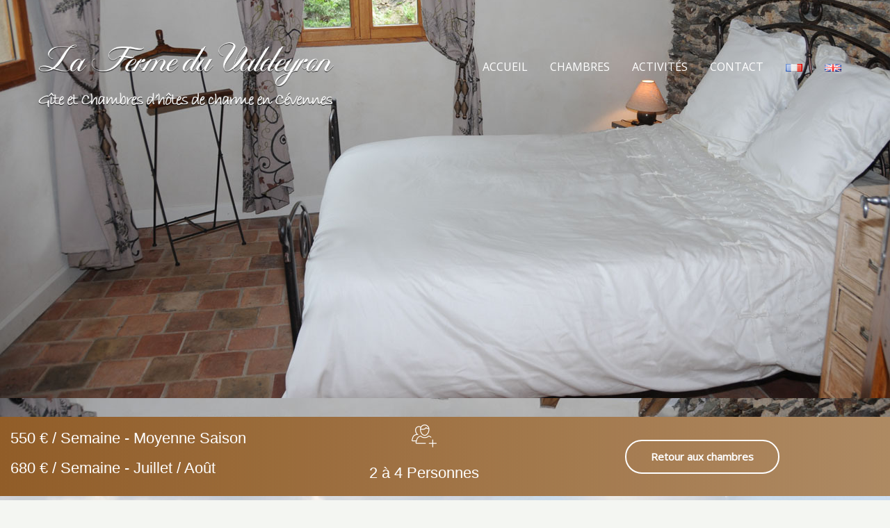

--- FILE ---
content_type: text/html; charset=UTF-8
request_url: https://www.lafermeduvaldeyron.com/room/fageassou/
body_size: 27305
content:
<!DOCTYPE html>
<!--[if lt IE 7]>      <html class="no-js lt-ie9 lt-ie8 lt-ie7" lang="fr-FR"> <![endif]-->
<!--[if IE 7]>         <html class="no-js lt-ie9 lt-ie8" lang="fr-FR"> <![endif]-->
<!--[if IE 8]>         <html class="no-js lt-ie9" lang="fr-FR"> <![endif]-->
<!--[if gt IE 8]><!--> <html class="no-js" lang="fr-FR"> <!--<![endif]-->
<head>
  <meta charset="UTF-8">
  <meta name="viewport" content="width=device-width, initial-scale=1.0">
  <link rel="alternate" type="application/rss+xml" title="La Ferme du Valdeyron Feed" href="https://www.lafermeduvaldeyron.com//feed/">
<meta name='robots' content='index, follow, max-image-preview:large, max-snippet:-1, max-video-preview:-1' />
<link rel="alternate" href="https://www.lafermeduvaldeyron.com/room/fageassou/" hreflang="fr" />
<link rel="alternate" href="https://www.lafermeduvaldeyron.com/en/room/gite-le-fageassou/" hreflang="en" />

	<!-- This site is optimized with the Yoast SEO plugin v26.8 - https://yoast.com/product/yoast-seo-wordpress/ -->
	<title>Gîte le Fageassou | La Ferme du Valdeyron</title>
	<link rel="canonical" href="https://www.lafermeduvaldeyron.com/room/fageassou/" />
	<meta property="og:locale" content="fr_FR" />
	<meta property="og:locale:alternate" content="en_GB" />
	<meta property="og:type" content="article" />
	<meta property="og:title" content="Gîte le Fageassou | La Ferme du Valdeyron" />
	<meta property="og:description" content="550 € /…" />
	<meta property="og:url" content="https://www.lafermeduvaldeyron.com/room/fageassou/" />
	<meta property="og:site_name" content="La Ferme du Valdeyron" />
	<meta property="article:modified_time" content="2026-01-19T17:49:48+00:00" />
	<meta property="og:image" content="https://www.lafermeduvaldeyron.com/wp-content/uploads/2019/03/gite-le-fageassou.jpg" />
	<meta name="twitter:card" content="summary_large_image" />
	<meta name="twitter:label1" content="Durée de lecture estimée" />
	<meta name="twitter:data1" content="4 minutes" />
	<script type="application/ld+json" class="yoast-schema-graph">{"@context":"https://schema.org","@graph":[{"@type":"WebPage","@id":"https://www.lafermeduvaldeyron.com/room/fageassou/","url":"https://www.lafermeduvaldeyron.com/room/fageassou/","name":"Gîte le Fageassou | La Ferme du Valdeyron","isPartOf":{"@id":"https://www.lafermeduvaldeyron.com/#website"},"primaryImageOfPage":{"@id":"https://www.lafermeduvaldeyron.com/room/fageassou/#primaryimage"},"image":{"@id":"https://www.lafermeduvaldeyron.com/room/fageassou/#primaryimage"},"thumbnailUrl":"https://www.lafermeduvaldeyron.com/wp-content/uploads/2019/03/gite-le-fageassou.jpg","datePublished":"2019-03-31T12:15:29+00:00","dateModified":"2026-01-19T17:49:48+00:00","breadcrumb":{"@id":"https://www.lafermeduvaldeyron.com/room/fageassou/#breadcrumb"},"inLanguage":"fr-FR","potentialAction":[{"@type":"ReadAction","target":["https://www.lafermeduvaldeyron.com/room/fageassou/"]}]},{"@type":"ImageObject","inLanguage":"fr-FR","@id":"https://www.lafermeduvaldeyron.com/room/fageassou/#primaryimage","url":"https://www.lafermeduvaldeyron.com/wp-content/uploads/2019/03/gite-le-fageassou.jpg","contentUrl":"https://www.lafermeduvaldeyron.com/wp-content/uploads/2019/03/gite-le-fageassou.jpg","width":1280,"height":853},{"@type":"BreadcrumbList","@id":"https://www.lafermeduvaldeyron.com/room/fageassou/#breadcrumb","itemListElement":[{"@type":"ListItem","position":1,"name":"Accueil","item":"https://www.lafermeduvaldeyron.com/"},{"@type":"ListItem","position":2,"name":"Gîte le Fageassou"}]},{"@type":"WebSite","@id":"https://www.lafermeduvaldeyron.com/#website","url":"https://www.lafermeduvaldeyron.com/","name":"La Ferme du Valdeyron - Gîte et Chambres d'hôte en Cévennes","description":"Gîte et Chambres d&#039;hôte en Cévennes","publisher":{"@id":"https://www.lafermeduvaldeyron.com/#/schema/person/8565feaa349162dbf49571ab747b195b"},"potentialAction":[{"@type":"SearchAction","target":{"@type":"EntryPoint","urlTemplate":"https://www.lafermeduvaldeyron.com/?s={search_term_string}"},"query-input":{"@type":"PropertyValueSpecification","valueRequired":true,"valueName":"search_term_string"}}],"inLanguage":"fr-FR"},{"@type":["Person","Organization"],"@id":"https://www.lafermeduvaldeyron.com/#/schema/person/8565feaa349162dbf49571ab747b195b","name":"Samcrea","image":{"@type":"ImageObject","inLanguage":"fr-FR","@id":"https://www.lafermeduvaldeyron.com/#/schema/person/image/","url":"https://secure.gravatar.com/avatar/c2c8b4baf8503fecf6195943dbd126b506e00d6e857ad82b4d77e7e8f261a6a5?s=96&d=mm&r=g","contentUrl":"https://secure.gravatar.com/avatar/c2c8b4baf8503fecf6195943dbd126b506e00d6e857ad82b4d77e7e8f261a6a5?s=96&d=mm&r=g","caption":"Samcrea"},"logo":{"@id":"https://www.lafermeduvaldeyron.com/#/schema/person/image/"}}]}</script>
	<!-- / Yoast SEO plugin. -->


<link rel='dns-prefetch' href='//www.lafermeduvaldeyron.com' />
<link href='https://fonts.gstatic.com' crossorigin rel='preconnect' />
<link rel="alternate" type="application/rss+xml" title="La Ferme du Valdeyron &raquo; Flux" href="https://www.lafermeduvaldeyron.com/feed/" />
<link rel="alternate" type="application/rss+xml" title="La Ferme du Valdeyron &raquo; Flux des commentaires" href="https://www.lafermeduvaldeyron.com/comments/feed/" />
<link rel="alternate" type="application/rss+xml" title="La Ferme du Valdeyron &raquo; Gîte le Fageassou Flux des commentaires" href="https://www.lafermeduvaldeyron.com/room/fageassou/feed/" />
<link rel="alternate" title="oEmbed (JSON)" type="application/json+oembed" href="https://www.lafermeduvaldeyron.com/wp-json/oembed/1.0/embed?url=https%3A%2F%2Fwww.lafermeduvaldeyron.com%2Froom%2Ffageassou%2F&#038;lang=fr" />
<link rel="alternate" title="oEmbed (XML)" type="text/xml+oembed" href="https://www.lafermeduvaldeyron.com/wp-json/oembed/1.0/embed?url=https%3A%2F%2Fwww.lafermeduvaldeyron.com%2Froom%2Ffageassou%2F&#038;format=xml&#038;lang=fr" />
<style id='wp-img-auto-sizes-contain-inline-css' type='text/css'>
img:is([sizes=auto i],[sizes^="auto," i]){contain-intrinsic-size:3000px 1500px}
/*# sourceURL=wp-img-auto-sizes-contain-inline-css */
</style>
<style id='themo-accommodation-search-results-inline-css' type='text/css'>
.elementor-widget-themo-accommodation-search-results .mphb-empty-cart-message{display: none!important;}.elementor-widget-themo-accommodation-search-results .mphb-rooms-quantity{min-height: 30px;height: auto;}.elementor-widget-themo-accommodation-search-results .mphb-rooms-quantity{padding: 0 12px !important;color: #6c6c6c;border: 1px solid #d3d3d3;border-radius: 5px;height: 30px;display: inline-block;width: auto;margin-right: 1em;}
/*# sourceURL=themo-accommodation-search-results-inline-css */
</style>
<link rel='stylesheet' id='aloha-hfe-widgets-style-css' href='https://www.lafermeduvaldeyron.com/wp-content/plugins/th-widget-pack/header-footer/css/frontend.css?ver=1739108919' type='text/css' media='all' />
<link rel='stylesheet' id='formidable-css' href='https://www.lafermeduvaldeyron.com/wp-content/plugins/formidable/css/formidableforms.css?ver=1191653' type='text/css' media='all' />
<link rel='stylesheet' id='hfe-widgets-style-css' href='https://www.lafermeduvaldeyron.com/wp-content/plugins/th-widget-pack/header-footer/hfe-plugin/header-footer/inc/widgets-css/frontend.css?ver=2.0.3' type='text/css' media='all' />
<link rel='stylesheet' id='themo-icons-css' href='https://www.lafermeduvaldeyron.com/wp-content/plugins/th-widget-pack/assets/icons/icons.css?ver=2.2.9' type='text/css' media='all' />
<link rel='stylesheet' id='thmv-global-css' href='https://www.lafermeduvaldeyron.com/wp-content/plugins/th-widget-pack/css/global.css?ver=1739108919' type='text/css' media='all' />
<style id='wp-emoji-styles-inline-css' type='text/css'>

	img.wp-smiley, img.emoji {
		display: inline !important;
		border: none !important;
		box-shadow: none !important;
		height: 1em !important;
		width: 1em !important;
		margin: 0 0.07em !important;
		vertical-align: -0.1em !important;
		background: none !important;
		padding: 0 !important;
	}
/*# sourceURL=wp-emoji-styles-inline-css */
</style>
<style id='classic-theme-styles-inline-css' type='text/css'>
/*! This file is auto-generated */
.wp-block-button__link{color:#fff;background-color:#32373c;border-radius:9999px;box-shadow:none;text-decoration:none;padding:calc(.667em + 2px) calc(1.333em + 2px);font-size:1.125em}.wp-block-file__button{background:#32373c;color:#fff;text-decoration:none}
/*# sourceURL=/wp-includes/css/classic-themes.min.css */
</style>
<link rel='stylesheet' id='wp-components-css' href='https://www.lafermeduvaldeyron.com/wp-includes/css/dist/components/style.min.css?ver=6.9' type='text/css' media='all' />
<link rel='stylesheet' id='wp-preferences-css' href='https://www.lafermeduvaldeyron.com/wp-includes/css/dist/preferences/style.min.css?ver=6.9' type='text/css' media='all' />
<link rel='stylesheet' id='wp-block-editor-css' href='https://www.lafermeduvaldeyron.com/wp-includes/css/dist/block-editor/style.min.css?ver=6.9' type='text/css' media='all' />
<link rel='stylesheet' id='popup-maker-block-library-style-css' href='https://www.lafermeduvaldeyron.com/wp-content/plugins/popup-maker/dist/packages/block-library-style.css?ver=dbea705cfafe089d65f1' type='text/css' media='all' />
<style id='global-styles-inline-css' type='text/css'>
:root{--wp--preset--aspect-ratio--square: 1;--wp--preset--aspect-ratio--4-3: 4/3;--wp--preset--aspect-ratio--3-4: 3/4;--wp--preset--aspect-ratio--3-2: 3/2;--wp--preset--aspect-ratio--2-3: 2/3;--wp--preset--aspect-ratio--16-9: 16/9;--wp--preset--aspect-ratio--9-16: 9/16;--wp--preset--color--black: #000000;--wp--preset--color--cyan-bluish-gray: #abb8c3;--wp--preset--color--white: #ffffff;--wp--preset--color--pale-pink: #f78da7;--wp--preset--color--vivid-red: #cf2e2e;--wp--preset--color--luminous-vivid-orange: #ff6900;--wp--preset--color--luminous-vivid-amber: #fcb900;--wp--preset--color--light-green-cyan: #7bdcb5;--wp--preset--color--vivid-green-cyan: #00d084;--wp--preset--color--pale-cyan-blue: #8ed1fc;--wp--preset--color--vivid-cyan-blue: #0693e3;--wp--preset--color--vivid-purple: #9b51e0;--wp--preset--gradient--vivid-cyan-blue-to-vivid-purple: linear-gradient(135deg,rgb(6,147,227) 0%,rgb(155,81,224) 100%);--wp--preset--gradient--light-green-cyan-to-vivid-green-cyan: linear-gradient(135deg,rgb(122,220,180) 0%,rgb(0,208,130) 100%);--wp--preset--gradient--luminous-vivid-amber-to-luminous-vivid-orange: linear-gradient(135deg,rgb(252,185,0) 0%,rgb(255,105,0) 100%);--wp--preset--gradient--luminous-vivid-orange-to-vivid-red: linear-gradient(135deg,rgb(255,105,0) 0%,rgb(207,46,46) 100%);--wp--preset--gradient--very-light-gray-to-cyan-bluish-gray: linear-gradient(135deg,rgb(238,238,238) 0%,rgb(169,184,195) 100%);--wp--preset--gradient--cool-to-warm-spectrum: linear-gradient(135deg,rgb(74,234,220) 0%,rgb(151,120,209) 20%,rgb(207,42,186) 40%,rgb(238,44,130) 60%,rgb(251,105,98) 80%,rgb(254,248,76) 100%);--wp--preset--gradient--blush-light-purple: linear-gradient(135deg,rgb(255,206,236) 0%,rgb(152,150,240) 100%);--wp--preset--gradient--blush-bordeaux: linear-gradient(135deg,rgb(254,205,165) 0%,rgb(254,45,45) 50%,rgb(107,0,62) 100%);--wp--preset--gradient--luminous-dusk: linear-gradient(135deg,rgb(255,203,112) 0%,rgb(199,81,192) 50%,rgb(65,88,208) 100%);--wp--preset--gradient--pale-ocean: linear-gradient(135deg,rgb(255,245,203) 0%,rgb(182,227,212) 50%,rgb(51,167,181) 100%);--wp--preset--gradient--electric-grass: linear-gradient(135deg,rgb(202,248,128) 0%,rgb(113,206,126) 100%);--wp--preset--gradient--midnight: linear-gradient(135deg,rgb(2,3,129) 0%,rgb(40,116,252) 100%);--wp--preset--font-size--small: 13px;--wp--preset--font-size--medium: 20px;--wp--preset--font-size--large: 36px;--wp--preset--font-size--x-large: 42px;--wp--preset--spacing--20: 0.44rem;--wp--preset--spacing--30: 0.67rem;--wp--preset--spacing--40: 1rem;--wp--preset--spacing--50: 1.5rem;--wp--preset--spacing--60: 2.25rem;--wp--preset--spacing--70: 3.38rem;--wp--preset--spacing--80: 5.06rem;--wp--preset--shadow--natural: 6px 6px 9px rgba(0, 0, 0, 0.2);--wp--preset--shadow--deep: 12px 12px 50px rgba(0, 0, 0, 0.4);--wp--preset--shadow--sharp: 6px 6px 0px rgba(0, 0, 0, 0.2);--wp--preset--shadow--outlined: 6px 6px 0px -3px rgb(255, 255, 255), 6px 6px rgb(0, 0, 0);--wp--preset--shadow--crisp: 6px 6px 0px rgb(0, 0, 0);}:where(.is-layout-flex){gap: 0.5em;}:where(.is-layout-grid){gap: 0.5em;}body .is-layout-flex{display: flex;}.is-layout-flex{flex-wrap: wrap;align-items: center;}.is-layout-flex > :is(*, div){margin: 0;}body .is-layout-grid{display: grid;}.is-layout-grid > :is(*, div){margin: 0;}:where(.wp-block-columns.is-layout-flex){gap: 2em;}:where(.wp-block-columns.is-layout-grid){gap: 2em;}:where(.wp-block-post-template.is-layout-flex){gap: 1.25em;}:where(.wp-block-post-template.is-layout-grid){gap: 1.25em;}.has-black-color{color: var(--wp--preset--color--black) !important;}.has-cyan-bluish-gray-color{color: var(--wp--preset--color--cyan-bluish-gray) !important;}.has-white-color{color: var(--wp--preset--color--white) !important;}.has-pale-pink-color{color: var(--wp--preset--color--pale-pink) !important;}.has-vivid-red-color{color: var(--wp--preset--color--vivid-red) !important;}.has-luminous-vivid-orange-color{color: var(--wp--preset--color--luminous-vivid-orange) !important;}.has-luminous-vivid-amber-color{color: var(--wp--preset--color--luminous-vivid-amber) !important;}.has-light-green-cyan-color{color: var(--wp--preset--color--light-green-cyan) !important;}.has-vivid-green-cyan-color{color: var(--wp--preset--color--vivid-green-cyan) !important;}.has-pale-cyan-blue-color{color: var(--wp--preset--color--pale-cyan-blue) !important;}.has-vivid-cyan-blue-color{color: var(--wp--preset--color--vivid-cyan-blue) !important;}.has-vivid-purple-color{color: var(--wp--preset--color--vivid-purple) !important;}.has-black-background-color{background-color: var(--wp--preset--color--black) !important;}.has-cyan-bluish-gray-background-color{background-color: var(--wp--preset--color--cyan-bluish-gray) !important;}.has-white-background-color{background-color: var(--wp--preset--color--white) !important;}.has-pale-pink-background-color{background-color: var(--wp--preset--color--pale-pink) !important;}.has-vivid-red-background-color{background-color: var(--wp--preset--color--vivid-red) !important;}.has-luminous-vivid-orange-background-color{background-color: var(--wp--preset--color--luminous-vivid-orange) !important;}.has-luminous-vivid-amber-background-color{background-color: var(--wp--preset--color--luminous-vivid-amber) !important;}.has-light-green-cyan-background-color{background-color: var(--wp--preset--color--light-green-cyan) !important;}.has-vivid-green-cyan-background-color{background-color: var(--wp--preset--color--vivid-green-cyan) !important;}.has-pale-cyan-blue-background-color{background-color: var(--wp--preset--color--pale-cyan-blue) !important;}.has-vivid-cyan-blue-background-color{background-color: var(--wp--preset--color--vivid-cyan-blue) !important;}.has-vivid-purple-background-color{background-color: var(--wp--preset--color--vivid-purple) !important;}.has-black-border-color{border-color: var(--wp--preset--color--black) !important;}.has-cyan-bluish-gray-border-color{border-color: var(--wp--preset--color--cyan-bluish-gray) !important;}.has-white-border-color{border-color: var(--wp--preset--color--white) !important;}.has-pale-pink-border-color{border-color: var(--wp--preset--color--pale-pink) !important;}.has-vivid-red-border-color{border-color: var(--wp--preset--color--vivid-red) !important;}.has-luminous-vivid-orange-border-color{border-color: var(--wp--preset--color--luminous-vivid-orange) !important;}.has-luminous-vivid-amber-border-color{border-color: var(--wp--preset--color--luminous-vivid-amber) !important;}.has-light-green-cyan-border-color{border-color: var(--wp--preset--color--light-green-cyan) !important;}.has-vivid-green-cyan-border-color{border-color: var(--wp--preset--color--vivid-green-cyan) !important;}.has-pale-cyan-blue-border-color{border-color: var(--wp--preset--color--pale-cyan-blue) !important;}.has-vivid-cyan-blue-border-color{border-color: var(--wp--preset--color--vivid-cyan-blue) !important;}.has-vivid-purple-border-color{border-color: var(--wp--preset--color--vivid-purple) !important;}.has-vivid-cyan-blue-to-vivid-purple-gradient-background{background: var(--wp--preset--gradient--vivid-cyan-blue-to-vivid-purple) !important;}.has-light-green-cyan-to-vivid-green-cyan-gradient-background{background: var(--wp--preset--gradient--light-green-cyan-to-vivid-green-cyan) !important;}.has-luminous-vivid-amber-to-luminous-vivid-orange-gradient-background{background: var(--wp--preset--gradient--luminous-vivid-amber-to-luminous-vivid-orange) !important;}.has-luminous-vivid-orange-to-vivid-red-gradient-background{background: var(--wp--preset--gradient--luminous-vivid-orange-to-vivid-red) !important;}.has-very-light-gray-to-cyan-bluish-gray-gradient-background{background: var(--wp--preset--gradient--very-light-gray-to-cyan-bluish-gray) !important;}.has-cool-to-warm-spectrum-gradient-background{background: var(--wp--preset--gradient--cool-to-warm-spectrum) !important;}.has-blush-light-purple-gradient-background{background: var(--wp--preset--gradient--blush-light-purple) !important;}.has-blush-bordeaux-gradient-background{background: var(--wp--preset--gradient--blush-bordeaux) !important;}.has-luminous-dusk-gradient-background{background: var(--wp--preset--gradient--luminous-dusk) !important;}.has-pale-ocean-gradient-background{background: var(--wp--preset--gradient--pale-ocean) !important;}.has-electric-grass-gradient-background{background: var(--wp--preset--gradient--electric-grass) !important;}.has-midnight-gradient-background{background: var(--wp--preset--gradient--midnight) !important;}.has-small-font-size{font-size: var(--wp--preset--font-size--small) !important;}.has-medium-font-size{font-size: var(--wp--preset--font-size--medium) !important;}.has-large-font-size{font-size: var(--wp--preset--font-size--large) !important;}.has-x-large-font-size{font-size: var(--wp--preset--font-size--x-large) !important;}
:where(.wp-block-post-template.is-layout-flex){gap: 1.25em;}:where(.wp-block-post-template.is-layout-grid){gap: 1.25em;}
:where(.wp-block-term-template.is-layout-flex){gap: 1.25em;}:where(.wp-block-term-template.is-layout-grid){gap: 1.25em;}
:where(.wp-block-columns.is-layout-flex){gap: 2em;}:where(.wp-block-columns.is-layout-grid){gap: 2em;}
:root :where(.wp-block-pullquote){font-size: 1.5em;line-height: 1.6;}
/*# sourceURL=global-styles-inline-css */
</style>
<link rel='stylesheet' id='mphb-kbwood-datepick-css-css' href='https://www.lafermeduvaldeyron.com/wp-content/plugins/motopress-hotel-booking/vendors/kbwood/datepick/jquery.datepick.css?ver=4.5.1' type='text/css' media='all' />
<link rel='stylesheet' id='mphb-css' href='https://www.lafermeduvaldeyron.com/wp-content/plugins/motopress-hotel-booking/assets/css/mphb.min.css?ver=4.5.1' type='text/css' media='all' />
<link rel='stylesheet' id='hfe-style-css' href='https://www.lafermeduvaldeyron.com/wp-content/plugins/th-widget-pack/header-footer/hfe-plugin/header-footer/assets/css/header-footer-elementor.css?ver=2.0.3' type='text/css' media='all' />
<link rel='stylesheet' id='elementor-frontend-css' href='https://www.lafermeduvaldeyron.com/wp-content/plugins/elementor/assets/css/frontend.min.css?ver=3.34.1' type='text/css' media='all' />
<link rel='stylesheet' id='eael-general-css' href='https://www.lafermeduvaldeyron.com/wp-content/plugins/essential-addons-for-elementor-lite/assets/front-end/css/view/general.min.css?ver=6.5.7' type='text/css' media='all' />
<link rel='stylesheet' id='eael-664-css' href='https://www.lafermeduvaldeyron.com/wp-content/uploads/essential-addons-elementor/eael-664.css?ver=1768848588' type='text/css' media='all' />
<link rel='stylesheet' id='elementor-icons-css' href='https://www.lafermeduvaldeyron.com/wp-content/plugins/elementor/assets/lib/eicons/css/elementor-icons.min.css?ver=5.45.0' type='text/css' media='all' />
<style id='elementor-icons-inline-css' type='text/css'>

		.elementor-add-new-section .elementor-add-templately-promo-button{
            background-color: #5d4fff !important;
            background-image: url(https://www.lafermeduvaldeyron.com/wp-content/plugins/essential-addons-for-elementor-lite/assets/admin/images/templately/logo-icon.svg);
            background-repeat: no-repeat;
            background-position: center center;
            position: relative;
        }
        
		.elementor-add-new-section .elementor-add-templately-promo-button > i{
            height: 12px;
        }
        
        body .elementor-add-new-section .elementor-add-section-area-button {
            margin-left: 0;
        }

		.elementor-add-new-section .elementor-add-templately-promo-button{
            background-color: #5d4fff !important;
            background-image: url(https://www.lafermeduvaldeyron.com/wp-content/plugins/essential-addons-for-elementor-lite/assets/admin/images/templately/logo-icon.svg);
            background-repeat: no-repeat;
            background-position: center center;
            position: relative;
        }
        
		.elementor-add-new-section .elementor-add-templately-promo-button > i{
            height: 12px;
        }
        
        body .elementor-add-new-section .elementor-add-section-area-button {
            margin-left: 0;
        }
/*# sourceURL=elementor-icons-inline-css */
</style>
<link rel='stylesheet' id='elementor-post-1492-css' href='https://www.lafermeduvaldeyron.com/wp-content/uploads/elementor/css/post-1492.css?ver=1768918056' type='text/css' media='all' />
<link rel='stylesheet' id='font-awesome-5-all-css' href='https://www.lafermeduvaldeyron.com/wp-content/plugins/elementor/assets/lib/font-awesome/css/all.min.css?ver=3.34.1' type='text/css' media='all' />
<link rel='stylesheet' id='font-awesome-4-shim-css' href='https://www.lafermeduvaldeyron.com/wp-content/plugins/elementor/assets/lib/font-awesome/css/v4-shims.min.css?ver=3.34.1' type='text/css' media='all' />
<link rel='stylesheet' id='widget-spacer-css' href='https://www.lafermeduvaldeyron.com/wp-content/plugins/elementor/assets/css/widget-spacer.min.css?ver=3.34.1' type='text/css' media='all' />
<link rel='stylesheet' id='widget-divider-css' href='https://www.lafermeduvaldeyron.com/wp-content/plugins/elementor/assets/css/widget-divider.min.css?ver=3.34.1' type='text/css' media='all' />
<link rel='stylesheet' id='elementor-post-664-css' href='https://www.lafermeduvaldeyron.com/wp-content/uploads/elementor/css/post-664.css?ver=1768923044' type='text/css' media='all' />
<link rel='stylesheet' id='font-awesome-css' href='https://www.lafermeduvaldeyron.com/wp-content/plugins/elementor/assets/lib/font-awesome/css/font-awesome.min.css?ver=4.7.0' type='text/css' media='all' />
<link rel='stylesheet' id='hfe-icons-list-css' href='https://www.lafermeduvaldeyron.com/wp-content/plugins/elementor/assets/css/widget-icon-list.min.css?ver=3.24.3' type='text/css' media='all' />
<link rel='stylesheet' id='hfe-social-icons-css' href='https://www.lafermeduvaldeyron.com/wp-content/plugins/elementor/assets/css/widget-social-icons.min.css?ver=3.24.0' type='text/css' media='all' />
<link rel='stylesheet' id='hfe-social-share-icons-brands-css' href='https://www.lafermeduvaldeyron.com/wp-content/plugins/elementor/assets/lib/font-awesome/css/brands.css?ver=5.15.3' type='text/css' media='all' />
<link rel='stylesheet' id='hfe-social-share-icons-fontawesome-css' href='https://www.lafermeduvaldeyron.com/wp-content/plugins/elementor/assets/lib/font-awesome/css/fontawesome.css?ver=5.15.3' type='text/css' media='all' />
<link rel='stylesheet' id='hfe-nav-menu-icons-css' href='https://www.lafermeduvaldeyron.com/wp-content/plugins/elementor/assets/lib/font-awesome/css/solid.css?ver=5.15.3' type='text/css' media='all' />
<link rel='stylesheet' id='roots_app-css' href='https://www.lafermeduvaldeyron.com/wp-content/themes/bellevuex/assets/css/app.css?ver=1.1' type='text/css' media='all' />
<link rel='stylesheet' id='hotel_booking-css' href='https://www.lafermeduvaldeyron.com/wp-content/themes/bellevuex/assets/css/hotel-booking.css?ver=1' type='text/css' media='all' />
<link rel='stylesheet' id='roots_child-css' href='https://www.lafermeduvaldeyron.com/wp-content/themes/bellevuex-child/style.css?ver=6.9' type='text/css' media='all' />
<link rel='stylesheet' id='elementor-gf-local-roboto-css' href='https://www.lafermeduvaldeyron.com/wp-content/uploads/elementor/google-fonts/css/roboto.css?ver=1751374894' type='text/css' media='all' />
<link rel='stylesheet' id='elementor-gf-local-robotoslab-css' href='https://www.lafermeduvaldeyron.com/wp-content/uploads/elementor/google-fonts/css/robotoslab.css?ver=1751374897' type='text/css' media='all' />
<link rel='stylesheet' id='elementor-gf-local-alexbrush-css' href='https://www.lafermeduvaldeyron.com/wp-content/uploads/elementor/google-fonts/css/alexbrush.css?ver=1751374897' type='text/css' media='all' />
<script type="text/javascript" src="https://www.lafermeduvaldeyron.com/wp-includes/js/jquery/jquery.min.js?ver=3.7.1" id="jquery-core-js"></script>
<script type="text/javascript" src="https://www.lafermeduvaldeyron.com/wp-includes/js/jquery/jquery-migrate.min.js?ver=3.4.1" id="jquery-migrate-js"></script>
<script type="text/javascript" id="jquery-js-after">
/* <![CDATA[ */
!function($){"use strict";$(document).ready(function(){$(this).scrollTop()>100&&$(".hfe-scroll-to-top-wrap").removeClass("hfe-scroll-to-top-hide"),$(window).scroll(function(){$(this).scrollTop()<100?$(".hfe-scroll-to-top-wrap").fadeOut(300):$(".hfe-scroll-to-top-wrap").fadeIn(300)}),$(".hfe-scroll-to-top-wrap").on("click",function(){$("html, body").animate({scrollTop:0},300);return!1})})}(jQuery);
//# sourceURL=jquery-js-after
/* ]]> */
</script>
<script type="text/javascript" src="https://www.lafermeduvaldeyron.com/wp-content/plugins/elementor/assets/lib/font-awesome/js/v4-shims.min.js?ver=3.34.1" id="font-awesome-4-shim-js"></script>
<link rel="https://api.w.org/" href="https://www.lafermeduvaldeyron.com/wp-json/" /><link rel="EditURI" type="application/rsd+xml" title="RSD" href="https://www.lafermeduvaldeyron.com/xmlrpc.php?rsd" />
<meta name="generator" content="WordPress 6.9" />
<link rel='shortlink' href='https://www.lafermeduvaldeyron.com/?p=664' />
<link rel="apple-touch-icon" sizes="180x180" href="/wp-content/uploads/fbrfg/apple-touch-icon.png">
<link rel="icon" type="image/png" sizes="32x32" href="/wp-content/uploads/fbrfg/favicon-32x32.png">
<link rel="icon" type="image/png" sizes="16x16" href="/wp-content/uploads/fbrfg/favicon-16x16.png">
<link rel="manifest" href="/wp-content/uploads/fbrfg/site.webmanifest">
<link rel="mask-icon" href="/wp-content/uploads/fbrfg/safari-pinned-tab.svg" color="#5bbad5">
<link rel="shortcut icon" href="/wp-content/uploads/fbrfg/favicon.ico">
<meta name="msapplication-TileColor" content="#da532c">
<meta name="msapplication-config" content="/wp-content/uploads/fbrfg/browserconfig.xml">
<meta name="theme-color" content="#ffffff"><!--[if lt IE 9]>
<script src="https://www.lafermeduvaldeyron.com/wp-content/themes/bellevuex/assets/js/vendor/html5shiv.min.js"></script>
<script src="https://www.lafermeduvaldeyron.com/wp-content/themes/bellevuex/assets/js/vendor/respond.min.js"></script>
<![endif]-->
<meta name="generator" content="Elementor 3.34.1; features: additional_custom_breakpoints; settings: css_print_method-external, google_font-enabled, font_display-auto">
			<style>
				.e-con.e-parent:nth-of-type(n+4):not(.e-lazyloaded):not(.e-no-lazyload),
				.e-con.e-parent:nth-of-type(n+4):not(.e-lazyloaded):not(.e-no-lazyload) * {
					background-image: none !important;
				}
				@media screen and (max-height: 1024px) {
					.e-con.e-parent:nth-of-type(n+3):not(.e-lazyloaded):not(.e-no-lazyload),
					.e-con.e-parent:nth-of-type(n+3):not(.e-lazyloaded):not(.e-no-lazyload) * {
						background-image: none !important;
					}
				}
				@media screen and (max-height: 640px) {
					.e-con.e-parent:nth-of-type(n+2):not(.e-lazyloaded):not(.e-no-lazyload),
					.e-con.e-parent:nth-of-type(n+2):not(.e-lazyloaded):not(.e-no-lazyload) * {
						background-image: none !important;
					}
				}
			</style>
					<style type="text/css" id="wp-custom-css">
			.page-id-42 .map-info {
    box-shadow: 0 8px 8px 0 rgba(0, 0, 0, 0.1), 0 0 8px 0 rgba(0, 0, 0, 0.12);
}
/*body{background-color:#f7f5f5}
[data-filter*=".p-en-suite"]{
		display:none !important;
}
*/
.th-portfolio-filters span{display:none}

.th-logo-widget img {
    max-height: 50px;
    width: auto;
}

.banner[data-transparent-header="true"] #logo .logo-trans {
   
	margin-top: 20px; }

.navbar .navbar-nav > li > a, .navbar .navbar-nav > li > a:hover, .navbar .navbar-nav > li.active > a, .navbar .navbar-nav > li.active > a:hover, .navbar .navbar-nav > li.active > a:focus, .navbar .navbar-nav > li.th-accent {

    font-size: 16px;
    font-weight: 500;
    text-transform: inherit;
    color: #333333;
	
}
.top-nav {
    background: rgba(0,0,0,0)!important;
	padding: 5px 0; }

.footer .widget {
   
    text-align: center;
}

.th-package-pre-title {
    font-size: 16px;
  
}
.th-package.th-package-style-2 .th-pkg-content h3 {
    font-size: 32px;

}
.th-pkg-info h4 {
    font-size: 30px;
}

.elementor-48 .elementor-element.elementor-element-32feed2 h3 {
    color: #915d28;
    font-size: 32px;
}

h3.widget-title, .th-upper-footer a:hover {
    color: #FFFFFF;
    font-size: 24px !important;
}

.th-package-pre-title {
    font-size: 16px;
    font-family: "Arima Madurai", sans-serif;
    font-weight: 600;
    color: #23a455;
}

.th-package.th-package-style-2 .th-pkg-content .th-package-content {
    font-size: 14px;
	font-family: "Arima Madurai", sans-serif;
}



@media (max-width: 411px) {
#logo img {
    max-height: 50px;
    width: auto;
} 

.navbar .navbar-toggle {
    top: 40px;
}

.top-nav {
    display: none;
}

.navbar {
    background-color: #292e31;
    
}
	
.navbar .navbar-nav > li > a, .navbar .navbar-nav > li > a:hover, .navbar .navbar-nav > li.active > a, .navbar .navbar-nav > li.active > a:hover, .navbar .navbar-nav > li.active > a:focus, .navbar .navbar-nav > li.th-accent {
  
    color: white;
}
	
}

.nav>li>a>img {
    min-width: 24px;
}



@media (max-width: 1024px) {
#logo img {
    max-height: 80px;
    width: auto;
} 
	

	
.th-package.th-package-style-2 .th-pkg-content h3 {
    font-size: 28px;

}
.navbar .navbar-nav {
    top: 20px;
    margin-top: 40px;

}
	
	.th-pkg-content {
    font-size: 16px;
    padding: 20px;
}

.top-nav {
    display: none;
}

.navbar {
    background-color: #292e31;
    
}
	
.navbar .navbar-nav > li > a, .navbar .navbar-nav > li > a:hover, .navbar .navbar-nav > li.active > a, .navbar .navbar-nav > li.active > a:hover, .navbar .navbar-nav > li.active > a:focus, .navbar .navbar-nav > li.th-accent {
  
    color: white;
}
	#logo img {
    max-height: 60px;
    width: auto;
}

}

.container {
    margin-right: auto;
    margin-left: auto;
    padding-left: 0px;
    padding-right: 0px;
}

@media (max-width: 1024px){
#logo img {
    max-height: 48px;
    width: auto;
}}

		</style>
		<style id="kirki-inline-styles">#logo img{max-height:95px;width:auto;}.navbar .navbar-nav{margin-top:60px;}.navbar .navbar-toggle{top:60px;}.themo_cart_icon{margin-top:calc(60px + 10px);}.btn-cta-primary,.navbar .navbar-nav>li>a:hover:after,.navbar .navbar-nav>li.active>a:after,.navbar .navbar-nav>li.active>a:hover:after,.navbar .navbar-nav>li.active>a:focus:after,form input[type=submit],html .woocommerce a.button.alt,html .woocommerce-page a.button.alt,html .woocommerce a.button,html .woocommerce-page a.button,.woocommerce #respond input#submit.alt:hover,.woocommerce a.button.alt:hover,.woocommerce #respond input#submit.alt, .woocommerce button.button.alt, .woocommerce input.button.alt, .woocommerce button.button.alt:hover,.woocommerce input.button.alt:hover,.woocommerce #respond input#submit.disabled,.woocommerce #respond input#submit:disabled,.woocommerce #respond input#submit:disabled[disabled],.woocommerce a.button.disabled,.woocommerce a.button:disabled,.woocommerce a.button:disabled[disabled],.woocommerce button.button.disabled,.woocommerce button.button:disabled,.woocommerce button.button:disabled[disabled],.woocommerce input.button.disabled,.woocommerce input.button:disabled,.woocommerce input.button:disabled[disabled],.woocommerce #respond input#submit.disabled:hover,.woocommerce #respond input#submit:disabled:hover,.woocommerce #respond input#submit:disabled[disabled]:hover,.woocommerce a.button.disabled:hover,.woocommerce a.button:disabled:hover,.woocommerce a.button:disabled[disabled]:hover,.woocommerce button.button.disabled:hover,.woocommerce button.button:disabled:hover,.woocommerce button.button:disabled[disabled]:hover,.woocommerce input.button.disabled:hover,.woocommerce input.button:disabled:hover,.woocommerce input.button:disabled[disabled]:hover,.woocommerce #respond input#submit.alt.disabled,.woocommerce #respond input#submit.alt.disabled:hover,.woocommerce #respond input#submit.alt:disabled,.woocommerce #respond input#submit.alt:disabled:hover,.woocommerce #respond input#submit.alt:disabled[disabled],.woocommerce #respond input#submit.alt:disabled[disabled]:hover,.woocommerce a.button.alt.disabled,.woocommerce a.button.alt.disabled:hover,.woocommerce a.button.alt:disabled,.woocommerce a.button.alt:disabled:hover,.woocommerce a.button.alt:disabled[disabled],.woocommerce a.button.alt:disabled[disabled]:hover,.woocommerce button.button.alt.disabled,.woocommerce button.button.alt.disabled:hover,.woocommerce button.button.alt:disabled,.woocommerce button.button.alt:disabled:hover,.woocommerce button.button.alt:disabled[disabled],.woocommerce button.button.alt:disabled[disabled]:hover,.woocommerce input.button.alt.disabled,.woocommerce input.button.alt.disabled:hover,.woocommerce input.button.alt:disabled,.woocommerce input.button.alt:disabled:hover,.woocommerce input.button.alt:disabled[disabled],.woocommerce input.button.alt:disabled[disabled]:hover,p.demo_store,.woocommerce.widget_price_filter .ui-slider .ui-slider-handle,.th-conversion form input[type=submit],.th-conversion .with_frm_style input[type=submit],.th-pricing-column.th-highlight,.search-submit,.search-submit:hover,.widget .tagcloud a:hover,.footer .tagcloud a:hover,.btn-standard-primary-form form .frm_submit input[type=submit],.btn-standard-primary-form form .frm_submit input[type=submit]:hover,.btn-ghost-primary-form form .frm_submit input[type=submit]:hover,.btn-cta-primary-form form .frm_submit input[type=submit],.btn-cta-primary-form form .frm_submit input[type=submit]:hover,.th-widget-area form input[type=submit],.th-widget-area .with_frm_style .frm_submit input[type=submit], .th-header-wrap h2.th-title-divider:after, form input[type=submit]:hover, .with_frm_style .frm_submit input[type=submit]:hover, .with_frm_style .frm_submit input[type=button]:hover, .frm_form_submit_style:hover, .with_frm_style.frm_login_form input[type=submit]:hover{background-color:#915d28;}a,.accent,.navbar .navbar-nav .dropdown-menu li.active a,.navbar .navbar-nav .dropdown-menu li a:hover,.navbar .navbar-nav .dropdown-menu li.active a:hover,.page-title h1,.inner-container>h1.entry-title,.woocommerce ul.products li.product .price,.woocommerce ul.products li.product .price del,.woocommerce .single-product .product .price,.woocommerce.single-product .product .price,.woocommerce .single-product .product .price ins,.woocommerce.single-product .product .price ins,.a2c-ghost.woocommerce a.button,.th-cta .th-cta-text span,.elementor-widget-themo-header .th-header-wrap .elementor-icon-box-title,.elementor-widget-themo-info-card .th-info-card-wrap .elementor-icon-box-title,.map-info h3,.th-pkg-content h3,.th-pricing-cost,.elementor-widget-themo-service-block .th-service-block-w .elementor-icon-box-title,#main-flex-slider .slides h1,.th-team-member-social a i:hover,.elementor-widget-toggle .elementor-toggle .elementor-toggle-title,.elementor-widget-toggle .elementor-toggle .elementor-toggle-title.active,.elementor-widget-toggle .elementor-toggle .elementor-toggle-icon{color:#915d28;}.btn-standard-primary,.btn-ghost-primary:hover,.pager li>a:hover,.pager li>span:hover,.a2c-ghost.woocommerce a.button:hover{background-color:#915d28;}.btn-standard-primary,.btn-ghost-primary:hover,.pager li>a:hover,.pager li>span:hover,.a2c-ghost.woocommerce a.button:hover,.btn-standard-primary-form form .frm_submit input[type=submit],.btn-standard-primary-form form .frm_submit input[type=submit]:hover,.btn-ghost-primary-form form .frm_submit input[type=submit]:hover,.btn-ghost-primary-form form .frm_submit input[type=submit]{border-color:#915d28;}.btn-ghost-primary,.btn-ghost-primary:focus,.th-portfolio-filters a.current,.a2c-ghost.woocommerce a.button,.btn-ghost-primary-form form .frm_submit input[type=submit]{color:#915d28;}.btn-ghost-primary,.th-portfolio-filters a.current,.a2c-ghost.woocommerce a.button, .th-header-wrap .th-header-divider{border-color:#915d28;}form select:focus,form textarea:focus,form input:focus,.th-widget-area .widget select:focus,.search-form input:focus{border-color:#915d28!important;}.elementor-widget-themo-header .th-header-wrap .elementor-icon,.elementor-widget-themo-header.elementor-view-default .th-header-wrap .elementor-icon,.elementor-widget-themo-service-block .th-service-block-w .elementor-icon,.elementor-widget-themo-service-block.elementor-view-default .th-service-block-w .elementor-icon{color:#23a455;}.btn-cta-accent,.a2c-cta.woocommerce a.button,.a2c-cta.woocommerce a.button:hover,.elementor-widget-themo-header.elementor-view-stacked .th-header-wrap .elementor-icon,.elementor-widget-themo-service-block.elementor-view-stacked .th-service-block-w .elementor-icon,.btn-standard-accent-form form .frm_submit input[type=submit],.btn-standard-accent-form form .frm_submit input[type=submit]:hover,.btn-ghost-accent-form form .frm_submit input[type=submit]:hover,.btn-cta-accent-form form .frm_submit input[type=submit],.btn-cta-accent-form form .frm_submit input[type=submit]:hover{background-color:#23a455;}body #booked-profile-page input[type=submit].button-primary,body table.booked-calendar input[type=submit].button-primary,body .booked-modal input[type=submit].button-primary,body table.booked-calendar .booked-appt-list .timeslot .timeslot-people button,body #booked-profile-page .booked-profile-appt-list .appt-block.approved .status-block{background:#23a455!important;}body #booked-profile-page input[type=submit].button-primary,body table.booked-calendar input[type=submit].button-primary,body .booked-modal input[type=submit].button-primary,body table.booked-calendar .booked-appt-list .timeslot .timeslot-people button,.btn-standard-accent-form form .frm_submit input[type=submit],.btn-standard-accent-form form .frm_submit input[type=submit]:hover,.btn-ghost-accent-form form .frm_submit input[type=submit]:hover,.btn-ghost-accent-form form .frm_submit input[type=submit]{border-color:#23a455!important;}.btn-standard-accent,.btn-ghost-accent:hover{background-color:#23a455;border-color:#23a455;}.btn-ghost-accent,.btn-ghost-accent:focus,.elementor-widget-themo-header.elementor-view-framed .th-header-wrap .elementor-icon,.elementor-widget-themo-service-block.elementor-view-framed .th-service-block-w .elementor-icon,.btn-ghost-accent-form form .frm_submit input[type=submit]{color:#23a455;}.btn-ghost-accent,.elementor-widget-themo-header.elementor-view-framed .th-header-wrap .elementor-icon,.elementor-widget-themo-service-block.elementor-view-framed .th-service-block-w .elementor-icon{border-color:#23a455;}.h1,.h2,.h3,.h4,.h5,.h6,h1,h2,h3,h4,h5,h6{font-family:Alex Brush;font-weight:400;}body,p,li{font-family:Open Sans;font-size:16px;font-weight:400;line-height:1.65;color:#5c5c5c;}.navbar .navbar-nav > li > a, .navbar .navbar-nav > li > a:hover, .navbar .navbar-nav > li.active > a, .navbar .navbar-nav > li.active > a:hover, .navbar .navbar-nav > li.active > a:focus, .navbar .navbar-nav > li.th-accent{font-family:Open Sans;font-size:16px;font-weight:400;text-transform:inherit;color:#333333;}.themo_mphb_availability_calendar .datepick, .datepick-popup .datepick.mphb-datepick-popup{width:auto!important;}.datepick-popup .datepick.mphb-datepick-popup{max-width:600px;}.th-upper-footer h1.widget-title, .th-upper-footer h2.widget-title, .th-upper-footer h3.widget-title, .th-upper-footer h4.widget-title, .th-upper-footer h5.widget-title, .th-upper-footer h6.widget-title, .th-upper-footer a:hover{color:#FFFFFF;}.th-upper-footer p, .th-upper-footer a, .th-upper-footer ul li, .th-upper-footer ol li, .th-upper-footer .soc-widget i{color:#d2d2d2;}.footer label, .footer .frm_forms .frm_description{color:#d2d2d2!important;}.footer input[type=text], .footer input[type=email], .footer input[type=url], .footer input[type=password], .footer input[type=number], .footer input[type=tel], .footer textarea, .footer select{color:#d2d2d2!important;}.th-upper-footer{background:#292e31;}.footer input[type=text], .footer input[type=email], .footer input[type=url], .footer input[type=password], .footer input[type=number], .footer input[type=tel], .footer textarea, .footer select, .th-payment-no-img{border-color:rgba(255,255,255,0.12)!important;}.footer .meta-border, .footer ul li, .footer .widget ul li, .footer .widget-title, .footer .widget.widget_categories li a, .footer .widget.widget_pages li a, .footer .widget.widget_nav_menu li a{border-bottom-color:rgba(255,255,255,0.12);}.footer .widget-title:after{background-color:rgba(255,255,255,0.12);}.mphb-calendar.mphb-datepick .datepick-month td .mphb-booked-date.mphb-date-check-in {
                            background : linear-gradient(to bottom right, #f4f6f2 0, #f4f6f2 50%, #f96d64 50%, #f96d64 100%); 
                        }
                        .mphb-calendar.mphb-datepick .datepick-month td .mphb-booked-date.mphb-date-check-in.mphb-date-check-out {
                            background : linear-gradient(to bottom right, #f96d64 0, #f96d64 50%, #f96d64 50%, #f96d64 100%);
                        }
                        .mphb-calendar.mphb-datepick .datepick-month td .mphb-booked-date{
                            background-color: #f96d64;
                        }
                        .mphb-calendar.mphb-datepick .datepick-month td .mphb-available-date.mphb-date-check-out{
                            background : linear-gradient(to bottom right, #f96d64 0, #f96d64 50%, #f4f6f2 50%, #f4f6f2 100%);
                        }
                        .mphb-calendar.mphb-datepick .datepick-month td .mphb-available-date {
                            background-color: #f4f6f2;
                        }/* vietnamese */
@font-face {
  font-family: 'Alex Brush';
  font-style: normal;
  font-weight: 400;
  font-display: swap;
  src: url(https://www.lafermeduvaldeyron.com/wp-content/fonts/alex-brush/font) format('woff');
  unicode-range: U+0102-0103, U+0110-0111, U+0128-0129, U+0168-0169, U+01A0-01A1, U+01AF-01B0, U+0300-0301, U+0303-0304, U+0308-0309, U+0323, U+0329, U+1EA0-1EF9, U+20AB;
}
/* latin-ext */
@font-face {
  font-family: 'Alex Brush';
  font-style: normal;
  font-weight: 400;
  font-display: swap;
  src: url(https://www.lafermeduvaldeyron.com/wp-content/fonts/alex-brush/font) format('woff');
  unicode-range: U+0100-02BA, U+02BD-02C5, U+02C7-02CC, U+02CE-02D7, U+02DD-02FF, U+0304, U+0308, U+0329, U+1D00-1DBF, U+1E00-1E9F, U+1EF2-1EFF, U+2020, U+20A0-20AB, U+20AD-20C0, U+2113, U+2C60-2C7F, U+A720-A7FF;
}
/* latin */
@font-face {
  font-family: 'Alex Brush';
  font-style: normal;
  font-weight: 400;
  font-display: swap;
  src: url(https://www.lafermeduvaldeyron.com/wp-content/fonts/alex-brush/font) format('woff');
  unicode-range: U+0000-00FF, U+0131, U+0152-0153, U+02BB-02BC, U+02C6, U+02DA, U+02DC, U+0304, U+0308, U+0329, U+2000-206F, U+20AC, U+2122, U+2191, U+2193, U+2212, U+2215, U+FEFF, U+FFFD;
}/* cyrillic-ext */
@font-face {
  font-family: 'Open Sans';
  font-style: normal;
  font-weight: 400;
  font-stretch: normal;
  font-display: swap;
  src: url(https://www.lafermeduvaldeyron.com/wp-content/fonts/open-sans/font) format('woff');
  unicode-range: U+0460-052F, U+1C80-1C8A, U+20B4, U+2DE0-2DFF, U+A640-A69F, U+FE2E-FE2F;
}
/* cyrillic */
@font-face {
  font-family: 'Open Sans';
  font-style: normal;
  font-weight: 400;
  font-stretch: normal;
  font-display: swap;
  src: url(https://www.lafermeduvaldeyron.com/wp-content/fonts/open-sans/font) format('woff');
  unicode-range: U+0301, U+0400-045F, U+0490-0491, U+04B0-04B1, U+2116;
}
/* greek-ext */
@font-face {
  font-family: 'Open Sans';
  font-style: normal;
  font-weight: 400;
  font-stretch: normal;
  font-display: swap;
  src: url(https://www.lafermeduvaldeyron.com/wp-content/fonts/open-sans/font) format('woff');
  unicode-range: U+1F00-1FFF;
}
/* greek */
@font-face {
  font-family: 'Open Sans';
  font-style: normal;
  font-weight: 400;
  font-stretch: normal;
  font-display: swap;
  src: url(https://www.lafermeduvaldeyron.com/wp-content/fonts/open-sans/font) format('woff');
  unicode-range: U+0370-0377, U+037A-037F, U+0384-038A, U+038C, U+038E-03A1, U+03A3-03FF;
}
/* hebrew */
@font-face {
  font-family: 'Open Sans';
  font-style: normal;
  font-weight: 400;
  font-stretch: normal;
  font-display: swap;
  src: url(https://www.lafermeduvaldeyron.com/wp-content/fonts/open-sans/font) format('woff');
  unicode-range: U+0307-0308, U+0590-05FF, U+200C-2010, U+20AA, U+25CC, U+FB1D-FB4F;
}
/* math */
@font-face {
  font-family: 'Open Sans';
  font-style: normal;
  font-weight: 400;
  font-stretch: normal;
  font-display: swap;
  src: url(https://www.lafermeduvaldeyron.com/wp-content/fonts/open-sans/font) format('woff');
  unicode-range: U+0302-0303, U+0305, U+0307-0308, U+0310, U+0312, U+0315, U+031A, U+0326-0327, U+032C, U+032F-0330, U+0332-0333, U+0338, U+033A, U+0346, U+034D, U+0391-03A1, U+03A3-03A9, U+03B1-03C9, U+03D1, U+03D5-03D6, U+03F0-03F1, U+03F4-03F5, U+2016-2017, U+2034-2038, U+203C, U+2040, U+2043, U+2047, U+2050, U+2057, U+205F, U+2070-2071, U+2074-208E, U+2090-209C, U+20D0-20DC, U+20E1, U+20E5-20EF, U+2100-2112, U+2114-2115, U+2117-2121, U+2123-214F, U+2190, U+2192, U+2194-21AE, U+21B0-21E5, U+21F1-21F2, U+21F4-2211, U+2213-2214, U+2216-22FF, U+2308-230B, U+2310, U+2319, U+231C-2321, U+2336-237A, U+237C, U+2395, U+239B-23B7, U+23D0, U+23DC-23E1, U+2474-2475, U+25AF, U+25B3, U+25B7, U+25BD, U+25C1, U+25CA, U+25CC, U+25FB, U+266D-266F, U+27C0-27FF, U+2900-2AFF, U+2B0E-2B11, U+2B30-2B4C, U+2BFE, U+3030, U+FF5B, U+FF5D, U+1D400-1D7FF, U+1EE00-1EEFF;
}
/* symbols */
@font-face {
  font-family: 'Open Sans';
  font-style: normal;
  font-weight: 400;
  font-stretch: normal;
  font-display: swap;
  src: url(https://www.lafermeduvaldeyron.com/wp-content/fonts/open-sans/font) format('woff');
  unicode-range: U+0001-000C, U+000E-001F, U+007F-009F, U+20DD-20E0, U+20E2-20E4, U+2150-218F, U+2190, U+2192, U+2194-2199, U+21AF, U+21E6-21F0, U+21F3, U+2218-2219, U+2299, U+22C4-22C6, U+2300-243F, U+2440-244A, U+2460-24FF, U+25A0-27BF, U+2800-28FF, U+2921-2922, U+2981, U+29BF, U+29EB, U+2B00-2BFF, U+4DC0-4DFF, U+FFF9-FFFB, U+10140-1018E, U+10190-1019C, U+101A0, U+101D0-101FD, U+102E0-102FB, U+10E60-10E7E, U+1D2C0-1D2D3, U+1D2E0-1D37F, U+1F000-1F0FF, U+1F100-1F1AD, U+1F1E6-1F1FF, U+1F30D-1F30F, U+1F315, U+1F31C, U+1F31E, U+1F320-1F32C, U+1F336, U+1F378, U+1F37D, U+1F382, U+1F393-1F39F, U+1F3A7-1F3A8, U+1F3AC-1F3AF, U+1F3C2, U+1F3C4-1F3C6, U+1F3CA-1F3CE, U+1F3D4-1F3E0, U+1F3ED, U+1F3F1-1F3F3, U+1F3F5-1F3F7, U+1F408, U+1F415, U+1F41F, U+1F426, U+1F43F, U+1F441-1F442, U+1F444, U+1F446-1F449, U+1F44C-1F44E, U+1F453, U+1F46A, U+1F47D, U+1F4A3, U+1F4B0, U+1F4B3, U+1F4B9, U+1F4BB, U+1F4BF, U+1F4C8-1F4CB, U+1F4D6, U+1F4DA, U+1F4DF, U+1F4E3-1F4E6, U+1F4EA-1F4ED, U+1F4F7, U+1F4F9-1F4FB, U+1F4FD-1F4FE, U+1F503, U+1F507-1F50B, U+1F50D, U+1F512-1F513, U+1F53E-1F54A, U+1F54F-1F5FA, U+1F610, U+1F650-1F67F, U+1F687, U+1F68D, U+1F691, U+1F694, U+1F698, U+1F6AD, U+1F6B2, U+1F6B9-1F6BA, U+1F6BC, U+1F6C6-1F6CF, U+1F6D3-1F6D7, U+1F6E0-1F6EA, U+1F6F0-1F6F3, U+1F6F7-1F6FC, U+1F700-1F7FF, U+1F800-1F80B, U+1F810-1F847, U+1F850-1F859, U+1F860-1F887, U+1F890-1F8AD, U+1F8B0-1F8BB, U+1F8C0-1F8C1, U+1F900-1F90B, U+1F93B, U+1F946, U+1F984, U+1F996, U+1F9E9, U+1FA00-1FA6F, U+1FA70-1FA7C, U+1FA80-1FA89, U+1FA8F-1FAC6, U+1FACE-1FADC, U+1FADF-1FAE9, U+1FAF0-1FAF8, U+1FB00-1FBFF;
}
/* vietnamese */
@font-face {
  font-family: 'Open Sans';
  font-style: normal;
  font-weight: 400;
  font-stretch: normal;
  font-display: swap;
  src: url(https://www.lafermeduvaldeyron.com/wp-content/fonts/open-sans/font) format('woff');
  unicode-range: U+0102-0103, U+0110-0111, U+0128-0129, U+0168-0169, U+01A0-01A1, U+01AF-01B0, U+0300-0301, U+0303-0304, U+0308-0309, U+0323, U+0329, U+1EA0-1EF9, U+20AB;
}
/* latin-ext */
@font-face {
  font-family: 'Open Sans';
  font-style: normal;
  font-weight: 400;
  font-stretch: normal;
  font-display: swap;
  src: url(https://www.lafermeduvaldeyron.com/wp-content/fonts/open-sans/font) format('woff');
  unicode-range: U+0100-02BA, U+02BD-02C5, U+02C7-02CC, U+02CE-02D7, U+02DD-02FF, U+0304, U+0308, U+0329, U+1D00-1DBF, U+1E00-1E9F, U+1EF2-1EFF, U+2020, U+20A0-20AB, U+20AD-20C0, U+2113, U+2C60-2C7F, U+A720-A7FF;
}
/* latin */
@font-face {
  font-family: 'Open Sans';
  font-style: normal;
  font-weight: 400;
  font-stretch: normal;
  font-display: swap;
  src: url(https://www.lafermeduvaldeyron.com/wp-content/fonts/open-sans/font) format('woff');
  unicode-range: U+0000-00FF, U+0131, U+0152-0153, U+02BB-02BC, U+02C6, U+02DA, U+02DC, U+0304, U+0308, U+0329, U+2000-206F, U+20AC, U+2122, U+2191, U+2193, U+2212, U+2215, U+FEFF, U+FFFD;
}/* vietnamese */
@font-face {
  font-family: 'Josefin Sans';
  font-style: normal;
  font-weight: 600;
  font-display: swap;
  src: url(https://www.lafermeduvaldeyron.com/wp-content/fonts/josefin-sans/font) format('woff');
  unicode-range: U+0102-0103, U+0110-0111, U+0128-0129, U+0168-0169, U+01A0-01A1, U+01AF-01B0, U+0300-0301, U+0303-0304, U+0308-0309, U+0323, U+0329, U+1EA0-1EF9, U+20AB;
}
/* latin-ext */
@font-face {
  font-family: 'Josefin Sans';
  font-style: normal;
  font-weight: 600;
  font-display: swap;
  src: url(https://www.lafermeduvaldeyron.com/wp-content/fonts/josefin-sans/font) format('woff');
  unicode-range: U+0100-02BA, U+02BD-02C5, U+02C7-02CC, U+02CE-02D7, U+02DD-02FF, U+0304, U+0308, U+0329, U+1D00-1DBF, U+1E00-1E9F, U+1EF2-1EFF, U+2020, U+20A0-20AB, U+20AD-20C0, U+2113, U+2C60-2C7F, U+A720-A7FF;
}
/* latin */
@font-face {
  font-family: 'Josefin Sans';
  font-style: normal;
  font-weight: 600;
  font-display: swap;
  src: url(https://www.lafermeduvaldeyron.com/wp-content/fonts/josefin-sans/font) format('woff');
  unicode-range: U+0000-00FF, U+0131, U+0152-0153, U+02BB-02BC, U+02C6, U+02DA, U+02DC, U+0304, U+0308, U+0329, U+2000-206F, U+20AC, U+2122, U+2191, U+2193, U+2212, U+2215, U+FEFF, U+FFFD;
}
/* vietnamese */
@font-face {
  font-family: 'Josefin Sans';
  font-style: normal;
  font-weight: 700;
  font-display: swap;
  src: url(https://www.lafermeduvaldeyron.com/wp-content/fonts/josefin-sans/font) format('woff');
  unicode-range: U+0102-0103, U+0110-0111, U+0128-0129, U+0168-0169, U+01A0-01A1, U+01AF-01B0, U+0300-0301, U+0303-0304, U+0308-0309, U+0323, U+0329, U+1EA0-1EF9, U+20AB;
}
/* latin-ext */
@font-face {
  font-family: 'Josefin Sans';
  font-style: normal;
  font-weight: 700;
  font-display: swap;
  src: url(https://www.lafermeduvaldeyron.com/wp-content/fonts/josefin-sans/font) format('woff');
  unicode-range: U+0100-02BA, U+02BD-02C5, U+02C7-02CC, U+02CE-02D7, U+02DD-02FF, U+0304, U+0308, U+0329, U+1D00-1DBF, U+1E00-1E9F, U+1EF2-1EFF, U+2020, U+20A0-20AB, U+20AD-20C0, U+2113, U+2C60-2C7F, U+A720-A7FF;
}
/* latin */
@font-face {
  font-family: 'Josefin Sans';
  font-style: normal;
  font-weight: 700;
  font-display: swap;
  src: url(https://www.lafermeduvaldeyron.com/wp-content/fonts/josefin-sans/font) format('woff');
  unicode-range: U+0000-00FF, U+0131, U+0152-0153, U+02BB-02BC, U+02C6, U+02DA, U+02DC, U+0304, U+0308, U+0329, U+2000-206F, U+20AC, U+2122, U+2191, U+2193, U+2212, U+2215, U+FEFF, U+FFFD;
}</style></head>


<body data-rsssl=1 class="wp-singular themo_room-template-default single single-themo_room postid-664 single-format-standard wp-theme-bellevuex wp-child-theme-bellevuex-child ehf-template-bellevuex ehf-stylesheet-bellevuex-child elementor-default elementor-kit-1492 elementor-page elementor-page-664">

        <!-- Preloader Start -->
        <div id="loader-wrapper">
            <div id="loader"></div>
            <div class="loader-section section-left"></div>
            <div class="loader-section section-right"></div>
        </div>
        <!-- Preloader End -->
    



  
<header class="banner navbar navbar-default navbar-static-top th-light-dropdown" role="banner" data-transparent-header="true">
    
                <!-- top navigation -->
                <div class="top-nav">
                    <div class="container">
                        <div class="row col-md-12">
                            <div class="top-nav-text">
                                <p>

</p>                            </div>
                                                    </div>
                    </div>
                </div><!-- END top navigation -->
                	<div class="container">
        <div class="navbar-header">
            <button type="button" class="navbar-toggle collapsed" data-toggle="collapse" data-target=".navbar-collapse">
                <span class="sr-only">Toggle navigation</span>
                <span class="icon-bar"></span>
                <span class="icon-bar"></span>
                <span class="icon-bar"></span>
            </button>
            <div id="logo">
                <a href="https://www.lafermeduvaldeyron.com/">
                   	                        <img  class="logo-trans logo-reg" src="https://www.lafermeduvaldeyron.com/wp-content/uploads/2019/04/Logo_Web_BIG_2-715x160.png"  height='95' width='425'   alt="La Ferme du Valdeyron" />
                                        <img  class="logo-main logo-reg" src="https://www.lafermeduvaldeyron.com/wp-content/uploads/2019/04/Logo_Web_BIG_2-715x160.png"  height='95' width='425'   alt="La Ferme du Valdeyron" />
				</a>
            </div>
        </div>

        
        
        <nav class="collapse navbar-collapse bs-navbar-collapse" role="navigation">
            <ul id="menu-valdeyron-menu" class="nav navbar-nav"><li class="menu-item menu-item-type-custom menu-item-object-custom menu-item-172"><a href="https://www.lafermeduvaldeyron.com/accueil">ACCUEIL</a></li>
<li class="menu-item menu-item-type-post_type menu-item-object-page menu-item-173"><a href="https://www.lafermeduvaldeyron.com/chambres-et-tarifs/">CHAMBRES</a></li>
<li class="menu-item menu-item-type-post_type menu-item-object-page menu-item-171"><a href="https://www.lafermeduvaldeyron.com/activites/">ACTIVITÉS</a></li>
<li class="menu-item menu-item-type-post_type menu-item-object-page menu-item-174"><a href="https://www.lafermeduvaldeyron.com/contact/">CONTACT</a></li>
<li class="lang-item lang-item-46 lang-item-fr current-lang lang-item-first menu-item menu-item-type-custom menu-item-object-custom menu-item-1268-fr"><a href="https://www.lafermeduvaldeyron.com/room/fageassou/" hreflang="fr-FR" lang="fr-FR"><img src="[data-uri]" alt="Français" width="16" height="11" style="width: 16px; height: 11px;" /></a></li>
<li class="lang-item lang-item-70 lang-item-en menu-item menu-item-type-custom menu-item-object-custom menu-item-1268-en"><a href="https://www.lafermeduvaldeyron.com/en/room/gite-le-fageassou/" hreflang="en-GB" lang="en-GB"><img src="[data-uri]" alt="English" width="16" height="11" style="width: 16px; height: 11px;" /></a></li>
</ul>        </nav>
	</div>
</header>
  <div class="wrap" role="document">
  
    <div class="content">

        
<div class="inner-container">
            <h1 class="entry-title">Gîte le Fageassou</h1>
    
    
    
    
        <section class="content-editor">
                    		<div data-elementor-type="wp-post" data-elementor-id="664" class="elementor elementor-664">
						<section class="elementor-section elementor-top-section elementor-element elementor-element-7e80d17d elementor-section-full_width elementor-section-height-min-height elementor-hidden-tablet elementor-hidden-phone elementor-section-height-default elementor-section-items-middle" data-id="7e80d17d" data-element_type="section" data-settings="{&quot;background_background&quot;:&quot;classic&quot;}">
							<div class="elementor-background-overlay"></div>
							<div class="elementor-container elementor-column-gap-default">
					<div class="elementor-column elementor-col-100 elementor-top-column elementor-element elementor-element-47851a8" data-id="47851a8" data-element_type="column">
			<div class="elementor-widget-wrap">
							</div>
		</div>
					</div>
		</section>
				<section class="elementor-section elementor-top-section elementor-element elementor-element-df9f854 elementor-section-full_width elementor-section-height-min-height elementor-hidden-desktop elementor-section-height-default elementor-section-items-middle" data-id="df9f854" data-element_type="section" data-settings="{&quot;background_background&quot;:&quot;classic&quot;}">
							<div class="elementor-background-overlay"></div>
							<div class="elementor-container elementor-column-gap-default">
					<div class="elementor-column elementor-col-100 elementor-top-column elementor-element elementor-element-2b348a5" data-id="2b348a5" data-element_type="column">
			<div class="elementor-widget-wrap">
							</div>
		</div>
					</div>
		</section>
				<section class="elementor-section elementor-top-section elementor-element elementor-element-2bbac1ec elementor-section-content-middle elementor-section-boxed elementor-section-height-default elementor-section-height-default" data-id="2bbac1ec" data-element_type="section" data-settings="{&quot;background_background&quot;:&quot;gradient&quot;}">
							<div class="elementor-background-overlay"></div>
							<div class="elementor-container elementor-column-gap-no">
					<div class="elementor-column elementor-col-33 elementor-top-column elementor-element elementor-element-9a2e8d3" data-id="9a2e8d3" data-element_type="column">
			<div class="elementor-widget-wrap elementor-element-populated">
						<div class="elementor-element elementor-element-b86f57d elementor-view-default elementor-position-top elementor-widget elementor-widget-themo-header" data-id="b86f57d" data-element_type="widget" data-widget_type="themo-header.default">
				<div class="elementor-widget-container">
							<div class="th-header-wrap">
        <div class="elementor-icon-box-wrapper ">
                            <div class="elementor-icon-box-content">
                    <h5 class="elementor-icon-box-title">
                        550 € / Semaine - Moyenne Saison                    </h5>
                                        <p class="elementor-icon-box-description"></p>

                                    </div>
            </div>

        </div>

						</div>
				</div>
				<div class="elementor-element elementor-element-dd6429e elementor-view-default elementor-position-top elementor-widget elementor-widget-themo-header" data-id="dd6429e" data-element_type="widget" data-widget_type="themo-header.default">
				<div class="elementor-widget-container">
							<div class="th-header-wrap">
        <div class="elementor-icon-box-wrapper ">
                            <div class="elementor-icon-box-content">
                    <h5 class="elementor-icon-box-title">
                        680 € / Semaine - Juillet / Août                    </h5>
                                        <p class="elementor-icon-box-description"></p>

                                    </div>
            </div>

        </div>

						</div>
				</div>
					</div>
		</div>
				<div class="elementor-column elementor-col-33 elementor-top-column elementor-element elementor-element-d6864af" data-id="d6864af" data-element_type="column">
			<div class="elementor-widget-wrap elementor-element-populated">
						<div class="elementor-element elementor-element-985ff9d elementor-view-default elementor-position-top elementor-widget elementor-widget-themo-header" data-id="985ff9d" data-element_type="widget" data-widget_type="themo-header.default">
				<div class="elementor-widget-container">
							<div class="th-header-wrap">
        <div class="elementor-icon-box-wrapper th-show-icon">
                            <div class="elementor-icon-box-icon th-icon-size-sm">
                    <span class="elementor-icon ">
                        <i class="th-trip th-prsn travelpack-person-plus" aria-hidden="true" fff></i>                    </span>
                </div>
                                <div class="elementor-icon-box-content">
                    <h5 class="elementor-icon-box-title">
                        2 à 4 Personnes                    </h5>
                                        <p class="elementor-icon-box-description"></p>

                                    </div>
            </div>

        </div>

						</div>
				</div>
					</div>
		</div>
				<div class="elementor-column elementor-col-33 elementor-top-column elementor-element elementor-element-0628190" data-id="0628190" data-element_type="column">
			<div class="elementor-widget-wrap elementor-element-populated">
						<div class="elementor-element elementor-element-99e24fa th-btn-align-center elementor-widget elementor-widget-themo-button" data-id="99e24fa" data-element_type="widget" data-widget_type="themo-button.default">
				<div class="elementor-widget-container">
					
                			<a class="btn-1 btn th-btn btn-ghost-light" href="https://www.lafermeduvaldeyron.com/chambres-et-tarifs/">
									Retour aux chambres							</a>
		
        
						</div>
				</div>
					</div>
		</div>
					</div>
		</section>
				<section class="elementor-section elementor-top-section elementor-element elementor-element-3b29db60 elementor-section-boxed elementor-section-height-default elementor-section-height-default" data-id="3b29db60" data-element_type="section" data-settings="{&quot;background_background&quot;:&quot;classic&quot;}">
							<div class="elementor-background-overlay"></div>
							<div class="elementor-container elementor-column-gap-wider">
					<div class="elementor-column elementor-col-50 elementor-top-column elementor-element elementor-element-250641be" data-id="250641be" data-element_type="column" data-settings="{&quot;background_background&quot;:&quot;classic&quot;}">
			<div class="elementor-widget-wrap elementor-element-populated">
						<div class="elementor-element elementor-element-5a57b66 elementor-position-left elementor-view-default elementor-widget elementor-widget-themo-header" data-id="5a57b66" data-element_type="widget" data-widget_type="themo-header.default">
				<div class="elementor-widget-container">
							<div class="th-header-wrap">
        <div class="elementor-icon-box-wrapper ">
                            <div class="elementor-icon-box-content">
                    <h1 class="elementor-icon-box-title">
                        Le Fageassou                    </h1>
                                        <p class="elementor-icon-box-description"></p>

                                    </div>
            </div>

        </div>

						</div>
				</div>
				<div class="elementor-element elementor-element-1485e7e8 elementor-widget elementor-widget-spacer" data-id="1485e7e8" data-element_type="widget" data-widget_type="spacer.default">
				<div class="elementor-widget-container">
							<div class="elementor-spacer">
			<div class="elementor-spacer-inner"></div>
		</div>
						</div>
				</div>
				<div class="elementor-element elementor-element-6569304d elementor-position-left elementor-view-default elementor-widget elementor-widget-themo-header" data-id="6569304d" data-element_type="widget" data-widget_type="themo-header.default">
				<div class="elementor-widget-container">
							<div class="th-header-wrap">
        <div class="elementor-icon-box-wrapper ">
                            <div class="elementor-icon-box-content">
                    <h1 class="elementor-icon-box-title">
                                            </h1>
                                        <p class="elementor-icon-box-description">• Gîte indépendant de 2 à 4 personnes comprenant un salon de 18M² avec canapé convertible deux places, TV+TNT.</p>

                                    </div>
            </div>

        </div>

						</div>
				</div>
				<div class="elementor-element elementor-element-8371bb7 elementor-position-left elementor-view-default elementor-widget elementor-widget-themo-header" data-id="8371bb7" data-element_type="widget" data-widget_type="themo-header.default">
				<div class="elementor-widget-container">
							<div class="th-header-wrap">
        <div class="elementor-icon-box-wrapper ">
                            <div class="elementor-icon-box-content">
                    <h1 class="elementor-icon-box-title">
                                            </h1>
                                        <p class="elementor-icon-box-description">• Machine à café Nespresso avec capsules découvertes offertes.</p>

                                    </div>
            </div>

        </div>

						</div>
				</div>
				<div class="elementor-element elementor-element-05c9a59 elementor-position-left elementor-view-default elementor-widget elementor-widget-themo-header" data-id="05c9a59" data-element_type="widget" data-widget_type="themo-header.default">
				<div class="elementor-widget-container">
							<div class="th-header-wrap">
        <div class="elementor-icon-box-wrapper ">
                            <div class="elementor-icon-box-content">
                    <h1 class="elementor-icon-box-title">
                                            </h1>
                                        <p class="elementor-icon-box-description">• Une salle de bain avec douche à l’italienne.</p>

                                    </div>
            </div>

        </div>

						</div>
				</div>
				<div class="elementor-element elementor-element-b62ad85 elementor-position-left elementor-view-default elementor-widget elementor-widget-themo-header" data-id="b62ad85" data-element_type="widget" data-widget_type="themo-header.default">
				<div class="elementor-widget-container">
							<div class="th-header-wrap">
        <div class="elementor-icon-box-wrapper ">
                            <div class="elementor-icon-box-content">
                    <h1 class="elementor-icon-box-title">
                                            </h1>
                                        <p class="elementor-icon-box-description">• WC indépendant.</p>

                                    </div>
            </div>

        </div>

						</div>
				</div>
				<div class="elementor-element elementor-element-3ae295b elementor-position-left elementor-view-default elementor-widget elementor-widget-themo-header" data-id="3ae295b" data-element_type="widget" data-widget_type="themo-header.default">
				<div class="elementor-widget-container">
							<div class="th-header-wrap">
        <div class="elementor-icon-box-wrapper ">
                            <div class="elementor-icon-box-content">
                    <h1 class="elementor-icon-box-title">
                                            </h1>
                                        <p class="elementor-icon-box-description">• Une chambre de 15m2 avec un lit en 160.</p>

                                    </div>
            </div>

        </div>

						</div>
				</div>
				<div class="elementor-element elementor-element-62efde6 elementor-position-left elementor-view-default elementor-widget elementor-widget-themo-header" data-id="62efde6" data-element_type="widget" data-widget_type="themo-header.default">
				<div class="elementor-widget-container">
							<div class="th-header-wrap">
        <div class="elementor-icon-box-wrapper ">
                            <div class="elementor-icon-box-content">
                    <h1 class="elementor-icon-box-title">
                                            </h1>
                                        <p class="elementor-icon-box-description">• Mezzanine dans la chambre pour un couchage enfant.</p>

                                    </div>
            </div>

        </div>

						</div>
				</div>
				<div class="elementor-element elementor-element-970494d elementor-position-left elementor-view-default elementor-widget elementor-widget-themo-header" data-id="970494d" data-element_type="widget" data-widget_type="themo-header.default">
				<div class="elementor-widget-container">
							<div class="th-header-wrap">
        <div class="elementor-icon-box-wrapper ">
                            <div class="elementor-icon-box-content">
                    <h1 class="elementor-icon-box-title">
                                            </h1>
                                        <p class="elementor-icon-box-description">• Terrasse privée avec table, chaises et barbecue.</p>

                                    </div>
            </div>

        </div>

						</div>
				</div>
				<div class="elementor-element elementor-element-dc27f3d elementor-position-left elementor-view-default elementor-widget elementor-widget-themo-header" data-id="dc27f3d" data-element_type="widget" data-widget_type="themo-header.default">
				<div class="elementor-widget-container">
							<div class="th-header-wrap">
        <div class="elementor-icon-box-wrapper ">
                            <div class="elementor-icon-box-content">
                    <h1 class="elementor-icon-box-title">
                                            </h1>
                                        <p class="elementor-icon-box-description">(Peut être soumis à interdiction en cas d’arrêté municipal cause de risque incendie)</p>

                                    </div>
            </div>

        </div>

						</div>
				</div>
				<div class="elementor-element elementor-element-82678fb elementor-position-left elementor-view-default elementor-widget elementor-widget-themo-header" data-id="82678fb" data-element_type="widget" data-widget_type="themo-header.default">
				<div class="elementor-widget-container">
							<div class="th-header-wrap">
        <div class="elementor-icon-box-wrapper ">
                            <div class="elementor-icon-box-content">
                    <h1 class="elementor-icon-box-title">
                                            </h1>
                                        <p class="elementor-icon-box-description">• A 30 mètres du gîte en pleine nature, jeux avec balançoire, tennis de table et baignade en rivière.</p>

                                    </div>
            </div>

        </div>

						</div>
				</div>
				<div class="elementor-element elementor-element-c8256c6 elementor-position-left elementor-view-default elementor-widget elementor-widget-themo-header" data-id="c8256c6" data-element_type="widget" data-widget_type="themo-header.default">
				<div class="elementor-widget-container">
							<div class="th-header-wrap">
        <div class="elementor-icon-box-wrapper ">
                            <div class="elementor-icon-box-content">
                    <h1 class="elementor-icon-box-title">
                                            </h1>
                                        <p class="elementor-icon-box-description">• Vue imprenable sur la montagne et le ruisseau.</p>

                                    </div>
            </div>

        </div>

						</div>
				</div>
				<div class="elementor-element elementor-element-b1d68da elementor-position-left elementor-view-default elementor-widget elementor-widget-themo-header" data-id="b1d68da" data-element_type="widget" data-widget_type="themo-header.default">
				<div class="elementor-widget-container">
							<div class="th-header-wrap">
        <div class="elementor-icon-box-wrapper ">
                            <div class="elementor-icon-box-content">
                    <h1 class="elementor-icon-box-title">
                                            </h1>
                                        <p class="elementor-icon-box-description">• Une cuisine d’été abritée avec plaque de cuisson, micro-onde, réfrigérateur et évier eau chaude et froide.</p>

                                    </div>
            </div>

        </div>

						</div>
				</div>
				<div class="elementor-element elementor-element-c6c6f5e elementor-position-left elementor-view-default elementor-widget elementor-widget-themo-header" data-id="c6c6f5e" data-element_type="widget" data-widget_type="themo-header.default">
				<div class="elementor-widget-container">
							<div class="th-header-wrap">
        <div class="elementor-icon-box-wrapper ">
                            <div class="elementor-icon-box-content">
                    <h1 class="elementor-icon-box-title">
                                            </h1>
                                        <p class="elementor-icon-box-description">• La vaisselle, le linge pour la literie et les serviettes pour la salle de bain (pas pour la piscine) sont fournis.</p>

                                    </div>
            </div>

        </div>

						</div>
				</div>
				<div class="elementor-element elementor-element-6c2129cf elementor-widget elementor-widget-spacer" data-id="6c2129cf" data-element_type="widget" data-widget_type="spacer.default">
				<div class="elementor-widget-container">
							<div class="elementor-spacer">
			<div class="elementor-spacer-inner"></div>
		</div>
						</div>
				</div>
				<div class="elementor-element elementor-element-4ff23467 elementor-position-left elementor-view-default elementor-widget elementor-widget-themo-header" data-id="4ff23467" data-element_type="widget" data-widget_type="themo-header.default">
				<div class="elementor-widget-container">
							<div class="th-header-wrap">
        <div class="elementor-icon-box-wrapper ">
                            <div class="elementor-icon-box-content">
                    <h1 class="elementor-icon-box-title">
                        A disposition :                    </h1>
                                        <p class="elementor-icon-box-description">- Piscine du Mas (10×4) avec banc balnéo, chauffée en moyenne saison, plage bébé.
- Des vélos (2 adultes/2 enfants).
- Machine à laver, Sèche-linge (ou étendoir dans la nature à 20m du gîte), Four traditionnel dans l’Office du Mas.</p>

                                    </div>
            </div>

        </div>

						</div>
				</div>
					</div>
		</div>
				<div class="elementor-column elementor-col-50 elementor-top-column elementor-element elementor-element-38380a29" data-id="38380a29" data-element_type="column">
			<div class="elementor-widget-wrap elementor-element-populated">
						<div class="elementor-element elementor-element-099904f elementor-widget elementor-widget-spacer" data-id="099904f" data-element_type="widget" data-widget_type="spacer.default">
				<div class="elementor-widget-container">
							<div class="elementor-spacer">
			<div class="elementor-spacer-inner"></div>
		</div>
						</div>
				</div>
				<div class="elementor-element elementor-element-a9068fe elementor-hidden-tablet eael-fg-hoverer-content-align-left elementor-widget elementor-widget-eael-filterable-gallery" data-id="a9068fe" data-element_type="widget" data-settings="{&quot;photo_gallery&quot;:&quot;yes&quot;}" data-widget_type="eael-filterable-gallery.default">
				<div class="elementor-widget-container">
					<style id="eael-fg-inline-css-a9068fe">@media only screen and (max-width: 2399px) {
					.elementor-element.elementor-element-a9068fe .eael-filterable-gallery-item-wrap {
					        width: 50%;
					    }
					}@media only screen and (max-width: 1024px) {
					.elementor-element.elementor-element-a9068fe  .eael-filterable-gallery-item-wrap {
					        width: 50%;
					    }
					}@media only screen and (max-width: 767px) {
					.elementor-element.elementor-element-a9068fe  .eael-filterable-gallery-item-wrap {
					        width: 100%;
					    }
					}</style>        <div id="eael-filter-gallery-wrapper-a9068fe" class="eael-filter-gallery-wrapper" data-layout-mode="hoverer" data-breakpoints="{&quot;mobile&quot;:{&quot;label&quot;:&quot;Portrait mobile&quot;,&quot;value&quot;:767,&quot;default_value&quot;:767,&quot;direction&quot;:&quot;max&quot;,&quot;is_enabled&quot;:true},&quot;mobile_extra&quot;:{&quot;label&quot;:&quot;Mobile Paysage&quot;,&quot;value&quot;:880,&quot;default_value&quot;:880,&quot;direction&quot;:&quot;max&quot;,&quot;is_enabled&quot;:false},&quot;tablet&quot;:{&quot;label&quot;:&quot;Tablette en mode portrait&quot;,&quot;value&quot;:1024,&quot;default_value&quot;:1024,&quot;direction&quot;:&quot;max&quot;,&quot;is_enabled&quot;:true},&quot;tablet_extra&quot;:{&quot;label&quot;:&quot;Tablette en mode paysage&quot;,&quot;value&quot;:1200,&quot;default_value&quot;:1200,&quot;direction&quot;:&quot;max&quot;,&quot;is_enabled&quot;:false},&quot;laptop&quot;:{&quot;label&quot;:&quot;Portable&quot;,&quot;value&quot;:1366,&quot;default_value&quot;:1366,&quot;direction&quot;:&quot;max&quot;,&quot;is_enabled&quot;:false},&quot;widescreen&quot;:{&quot;label&quot;:&quot;\u00c9cran large&quot;,&quot;value&quot;:2400,&quot;default_value&quot;:2400,&quot;direction&quot;:&quot;min&quot;,&quot;is_enabled&quot;:false}}" data-default_control_key="0" data-custom_default_control="1">
                    <div class="eael-filter-gallery-container masonry" data-images-per-page="" data-total-gallery-items="8" data-nomore-item-text="" data-is-randomize="no" data-settings="{&quot;grid_style&quot;:&quot;masonry&quot;,&quot;popup&quot;:&quot;media&quot;,&quot;duration&quot;:500,&quot;gallery_enabled&quot;:&quot;yes&quot;,&quot;video_gallery_yt_privacy&quot;:&quot;&quot;,&quot;control_all_text&quot;:null,&quot;post_id&quot;:664,&quot;widget_id&quot;:&quot;a9068fe&quot;}" data-search-all="" data-gallery-items="[base64]" data-init-show="8">
            <div class="eael-filterable-gallery-item-wrap">
				<div class="eael-gallery-grid-item"><div class="gallery-item-thumbnail-wrap"><img decoding="async" src="https://www.lafermeduvaldeyron.com/wp-content/uploads/2019/03/gite-le-fageassou.jpg" data-lazy-src="https://www.lafermeduvaldeyron.com/wp-content/uploads/2019/03/gite-le-fageassou.jpg" alt="Fageassou 2" class="gallery-item-thumbnail"></div><a area-hidden="true" aria-label="eael-magnific-link" href="https://www.lafermeduvaldeyron.com/wp-content/uploads/2019/03/gite-le-fageassou.jpg" class="eael-magnific-link eael-magnific-link-clone active media-content-wrap" data-elementor-open-lightbox="yes" title=""><div class="gallery-item-caption-wrap caption-style-hoverer eael-fade-in"><div class="gallery-item-hoverer-bg"></div><div class="gallery-item-caption-over"><h2 class="fg-item-title">Fageassou 2</h2></div></div></a></div></div><div class="eael-filterable-gallery-item-wrap">
				<div class="eael-gallery-grid-item"><div class="gallery-item-thumbnail-wrap"><img decoding="async" src="https://www.lafermeduvaldeyron.com/wp-content/uploads/2019/03/Fageassou_3-1.jpg" data-lazy-src="https://www.lafermeduvaldeyron.com/wp-content/uploads/2019/03/Fageassou_3-1.jpg" alt="Fageassou 7" class="gallery-item-thumbnail"></div><a area-hidden="true" aria-label="eael-magnific-link" href="https://www.lafermeduvaldeyron.com/wp-content/uploads/2019/03/Fageassou_3-1.jpg" class="eael-magnific-link eael-magnific-link-clone active media-content-wrap" data-elementor-open-lightbox="yes" title=""><div class="gallery-item-caption-wrap caption-style-hoverer eael-fade-in"><div class="gallery-item-hoverer-bg"></div><div class="gallery-item-caption-over"><h2 class="fg-item-title">Fageassou 7</h2></div></div></a></div></div><div class="eael-filterable-gallery-item-wrap">
				<div class="eael-gallery-grid-item"><div class="gallery-item-thumbnail-wrap"><img decoding="async" src="https://www.lafermeduvaldeyron.com/wp-content/uploads/2019/03/Fageassou_6.jpg" data-lazy-src="https://www.lafermeduvaldeyron.com/wp-content/uploads/2019/03/Fageassou_6.jpg" alt="Fageassou 8" class="gallery-item-thumbnail"></div><a area-hidden="true" aria-label="eael-magnific-link" href="https://www.lafermeduvaldeyron.com/wp-content/uploads/2019/03/Fageassou_6.jpg" class="eael-magnific-link eael-magnific-link-clone active media-content-wrap" data-elementor-open-lightbox="yes" title=""><div class="gallery-item-caption-wrap caption-style-hoverer eael-fade-in"><div class="gallery-item-hoverer-bg"></div><div class="gallery-item-caption-over"><h2 class="fg-item-title">Fageassou 8</h2></div></div></a></div></div><div class="eael-filterable-gallery-item-wrap">
				<div class="eael-gallery-grid-item"><div class="gallery-item-thumbnail-wrap"><img decoding="async" src="https://www.lafermeduvaldeyron.com/wp-content/uploads/2019/03/Fageassou_5-1.jpg" data-lazy-src="https://www.lafermeduvaldeyron.com/wp-content/uploads/2019/03/Fageassou_5-1.jpg" alt="Fageassou 1" class="gallery-item-thumbnail"></div><a area-hidden="true" aria-label="eael-magnific-link" href="https://www.lafermeduvaldeyron.com/wp-content/uploads/2019/03/Fageassou_5-1.jpg" class="eael-magnific-link eael-magnific-link-clone active media-content-wrap" data-elementor-open-lightbox="yes" title=""><div class="gallery-item-caption-wrap caption-style-hoverer eael-fade-in"><div class="gallery-item-hoverer-bg"></div><div class="gallery-item-caption-over"><h2 class="fg-item-title">Fageassou 1</h2></div></div></a></div></div><div class="eael-filterable-gallery-item-wrap">
				<div class="eael-gallery-grid-item"><div class="gallery-item-thumbnail-wrap"><img decoding="async" src="https://www.lafermeduvaldeyron.com/wp-content/uploads/2019/03/Fageassou_8.jpg" data-lazy-src="https://www.lafermeduvaldeyron.com/wp-content/uploads/2019/03/Fageassou_8.jpg" alt="Fageassou 4" class="gallery-item-thumbnail"></div><a area-hidden="true" aria-label="eael-magnific-link" href="https://www.lafermeduvaldeyron.com/wp-content/uploads/2019/03/Fageassou_8.jpg" class="eael-magnific-link eael-magnific-link-clone active media-content-wrap" data-elementor-open-lightbox="yes" title=""><div class="gallery-item-caption-wrap caption-style-hoverer eael-fade-in"><div class="gallery-item-hoverer-bg"></div><div class="gallery-item-caption-over"><h2 class="fg-item-title">Fageassou 4</h2></div></div></a></div></div><div class="eael-filterable-gallery-item-wrap">
				<div class="eael-gallery-grid-item"><div class="gallery-item-thumbnail-wrap"><img decoding="async" src="https://www.lafermeduvaldeyron.com/wp-content/uploads/2019/03/Fageassou_4.jpg" data-lazy-src="https://www.lafermeduvaldeyron.com/wp-content/uploads/2019/03/Fageassou_4.jpg" alt="Fageassou 3" class="gallery-item-thumbnail"></div><a area-hidden="true" aria-label="eael-magnific-link" href="https://www.lafermeduvaldeyron.com/wp-content/uploads/2019/03/Fageassou_4.jpg" class="eael-magnific-link eael-magnific-link-clone active media-content-wrap" data-elementor-open-lightbox="yes" title=""><div class="gallery-item-caption-wrap caption-style-hoverer eael-fade-in"><div class="gallery-item-hoverer-bg"></div><div class="gallery-item-caption-over"><h2 class="fg-item-title">Fageassou 3</h2></div></div></a></div></div><div class="eael-filterable-gallery-item-wrap">
				<div class="eael-gallery-grid-item"><div class="gallery-item-thumbnail-wrap"><img decoding="async" src="https://www.lafermeduvaldeyron.com/wp-content/uploads/2019/03/Fageassou_1.jpg" data-lazy-src="https://www.lafermeduvaldeyron.com/wp-content/uploads/2019/03/Fageassou_1.jpg" alt="Fageassou 5" class="gallery-item-thumbnail"></div><a area-hidden="true" aria-label="eael-magnific-link" href="https://www.lafermeduvaldeyron.com/wp-content/uploads/2019/03/Fageassou_1.jpg" class="eael-magnific-link eael-magnific-link-clone active media-content-wrap" data-elementor-open-lightbox="yes" title=""><div class="gallery-item-caption-wrap caption-style-hoverer eael-fade-in"><div class="gallery-item-hoverer-bg"></div><div class="gallery-item-caption-over"><h2 class="fg-item-title">Fageassou 5</h2></div></div></a></div></div><div class="eael-filterable-gallery-item-wrap">
				<div class="eael-gallery-grid-item"><div class="gallery-item-thumbnail-wrap"><img decoding="async" src="https://www.lafermeduvaldeyron.com/wp-content/uploads/2019/03/Fageassou_2.jpg" data-lazy-src="https://www.lafermeduvaldeyron.com/wp-content/uploads/2019/03/Fageassou_2.jpg" alt="Fageassou 6" class="gallery-item-thumbnail"></div><a area-hidden="true" aria-label="eael-magnific-link" href="https://www.lafermeduvaldeyron.com/wp-content/uploads/2019/03/Fageassou_2.jpg" class="eael-magnific-link eael-magnific-link-clone active media-content-wrap" data-elementor-open-lightbox="yes" title=""><div class="gallery-item-caption-wrap caption-style-hoverer eael-fade-in"><div class="gallery-item-hoverer-bg"></div><div class="gallery-item-caption-over"><h2 class="fg-item-title">Fageassou 6</h2></div></div></a></div></div>        </div>
                </div>
        
        				</div>
				</div>
				<div class="elementor-element elementor-element-7af3a1a elementor-hidden-desktop elementor-hidden-phone eael-fg-hoverer-content-align-left elementor-widget elementor-widget-eael-filterable-gallery" data-id="7af3a1a" data-element_type="widget" data-settings="{&quot;photo_gallery&quot;:&quot;yes&quot;}" data-widget_type="eael-filterable-gallery.default">
				<div class="elementor-widget-container">
					<style id="eael-fg-inline-css-7af3a1a">@media only screen and (max-width: 2399px) {
					.elementor-element.elementor-element-7af3a1a .eael-filterable-gallery-item-wrap {
					        width: 100%;
					    }
					}@media only screen and (max-width: 1024px) {
					.elementor-element.elementor-element-7af3a1a  .eael-filterable-gallery-item-wrap {
					        width: 100%;
					    }
					}@media only screen and (max-width: 767px) {
					.elementor-element.elementor-element-7af3a1a  .eael-filterable-gallery-item-wrap {
					        width: 100%;
					    }
					}</style>        <div id="eael-filter-gallery-wrapper-7af3a1a" class="eael-filter-gallery-wrapper" data-layout-mode="hoverer" data-breakpoints="{&quot;mobile&quot;:{&quot;label&quot;:&quot;Portrait mobile&quot;,&quot;value&quot;:767,&quot;default_value&quot;:767,&quot;direction&quot;:&quot;max&quot;,&quot;is_enabled&quot;:true},&quot;mobile_extra&quot;:{&quot;label&quot;:&quot;Mobile Paysage&quot;,&quot;value&quot;:880,&quot;default_value&quot;:880,&quot;direction&quot;:&quot;max&quot;,&quot;is_enabled&quot;:false},&quot;tablet&quot;:{&quot;label&quot;:&quot;Tablette en mode portrait&quot;,&quot;value&quot;:1024,&quot;default_value&quot;:1024,&quot;direction&quot;:&quot;max&quot;,&quot;is_enabled&quot;:true},&quot;tablet_extra&quot;:{&quot;label&quot;:&quot;Tablette en mode paysage&quot;,&quot;value&quot;:1200,&quot;default_value&quot;:1200,&quot;direction&quot;:&quot;max&quot;,&quot;is_enabled&quot;:false},&quot;laptop&quot;:{&quot;label&quot;:&quot;Portable&quot;,&quot;value&quot;:1366,&quot;default_value&quot;:1366,&quot;direction&quot;:&quot;max&quot;,&quot;is_enabled&quot;:false},&quot;widescreen&quot;:{&quot;label&quot;:&quot;\u00c9cran large&quot;,&quot;value&quot;:2400,&quot;default_value&quot;:2400,&quot;direction&quot;:&quot;min&quot;,&quot;is_enabled&quot;:false}}" data-default_control_key="0" data-custom_default_control="1">
                    <div class="eael-filter-gallery-container masonry" data-images-per-page="" data-total-gallery-items="8" data-nomore-item-text="" data-is-randomize="no" data-settings="{&quot;grid_style&quot;:&quot;masonry&quot;,&quot;popup&quot;:&quot;media&quot;,&quot;duration&quot;:500,&quot;gallery_enabled&quot;:&quot;yes&quot;,&quot;video_gallery_yt_privacy&quot;:&quot;&quot;,&quot;control_all_text&quot;:null,&quot;post_id&quot;:664,&quot;widget_id&quot;:&quot;7af3a1a&quot;}" data-search-all="" data-gallery-items="[base64]" data-init-show="8">
            <div class="eael-filterable-gallery-item-wrap">
				<div class="eael-gallery-grid-item"><div class="gallery-item-thumbnail-wrap"><img decoding="async" src="https://www.lafermeduvaldeyron.com/wp-content/uploads/2019/03/gite-le-fageassou.jpg" data-lazy-src="https://www.lafermeduvaldeyron.com/wp-content/uploads/2019/03/gite-le-fageassou.jpg" alt="Fageassou 2" class="gallery-item-thumbnail"></div><a area-hidden="true" aria-label="eael-magnific-link" href="https://www.lafermeduvaldeyron.com/wp-content/uploads/2019/03/gite-le-fageassou.jpg" class="eael-magnific-link eael-magnific-link-clone active media-content-wrap" data-elementor-open-lightbox="yes" title=""><div class="gallery-item-caption-wrap caption-style-hoverer eael-fade-in"><div class="gallery-item-hoverer-bg"></div><div class="gallery-item-caption-over"><h2 class="fg-item-title">Fageassou 2</h2></div></div></a></div></div><div class="eael-filterable-gallery-item-wrap">
				<div class="eael-gallery-grid-item"><div class="gallery-item-thumbnail-wrap"><img decoding="async" src="https://www.lafermeduvaldeyron.com/wp-content/uploads/2019/03/Fageassou_3-1.jpg" data-lazy-src="https://www.lafermeduvaldeyron.com/wp-content/uploads/2019/03/Fageassou_3-1.jpg" alt="Fageassou 7" class="gallery-item-thumbnail"></div><a area-hidden="true" aria-label="eael-magnific-link" href="https://www.lafermeduvaldeyron.com/wp-content/uploads/2019/03/Fageassou_3-1.jpg" class="eael-magnific-link eael-magnific-link-clone active media-content-wrap" data-elementor-open-lightbox="yes" title=""><div class="gallery-item-caption-wrap caption-style-hoverer eael-fade-in"><div class="gallery-item-hoverer-bg"></div><div class="gallery-item-caption-over"><h2 class="fg-item-title">Fageassou 7</h2></div></div></a></div></div><div class="eael-filterable-gallery-item-wrap">
				<div class="eael-gallery-grid-item"><div class="gallery-item-thumbnail-wrap"><img decoding="async" src="https://www.lafermeduvaldeyron.com/wp-content/uploads/2019/03/Fageassou_6.jpg" data-lazy-src="https://www.lafermeduvaldeyron.com/wp-content/uploads/2019/03/Fageassou_6.jpg" alt="Fageassou 8" class="gallery-item-thumbnail"></div><a area-hidden="true" aria-label="eael-magnific-link" href="https://www.lafermeduvaldeyron.com/wp-content/uploads/2019/03/Fageassou_6.jpg" class="eael-magnific-link eael-magnific-link-clone active media-content-wrap" data-elementor-open-lightbox="yes" title=""><div class="gallery-item-caption-wrap caption-style-hoverer eael-fade-in"><div class="gallery-item-hoverer-bg"></div><div class="gallery-item-caption-over"><h2 class="fg-item-title">Fageassou 8</h2></div></div></a></div></div><div class="eael-filterable-gallery-item-wrap">
				<div class="eael-gallery-grid-item"><div class="gallery-item-thumbnail-wrap"><img decoding="async" src="https://www.lafermeduvaldeyron.com/wp-content/uploads/2019/03/Fageassou_5-1.jpg" data-lazy-src="https://www.lafermeduvaldeyron.com/wp-content/uploads/2019/03/Fageassou_5-1.jpg" alt="Fageassou 1" class="gallery-item-thumbnail"></div><a area-hidden="true" aria-label="eael-magnific-link" href="https://www.lafermeduvaldeyron.com/wp-content/uploads/2019/03/Fageassou_5-1.jpg" class="eael-magnific-link eael-magnific-link-clone active media-content-wrap" data-elementor-open-lightbox="yes" title=""><div class="gallery-item-caption-wrap caption-style-hoverer eael-fade-in"><div class="gallery-item-hoverer-bg"></div><div class="gallery-item-caption-over"><h2 class="fg-item-title">Fageassou 1</h2></div></div></a></div></div><div class="eael-filterable-gallery-item-wrap">
				<div class="eael-gallery-grid-item"><div class="gallery-item-thumbnail-wrap"><img decoding="async" src="https://www.lafermeduvaldeyron.com/wp-content/uploads/2019/03/Fageassou_8.jpg" data-lazy-src="https://www.lafermeduvaldeyron.com/wp-content/uploads/2019/03/Fageassou_8.jpg" alt="Fageassou 4" class="gallery-item-thumbnail"></div><a area-hidden="true" aria-label="eael-magnific-link" href="https://www.lafermeduvaldeyron.com/wp-content/uploads/2019/03/Fageassou_8.jpg" class="eael-magnific-link eael-magnific-link-clone active media-content-wrap" data-elementor-open-lightbox="yes" title=""><div class="gallery-item-caption-wrap caption-style-hoverer eael-fade-in"><div class="gallery-item-hoverer-bg"></div><div class="gallery-item-caption-over"><h2 class="fg-item-title">Fageassou 4</h2></div></div></a></div></div><div class="eael-filterable-gallery-item-wrap">
				<div class="eael-gallery-grid-item"><div class="gallery-item-thumbnail-wrap"><img decoding="async" src="https://www.lafermeduvaldeyron.com/wp-content/uploads/2019/03/Fageassou_4.jpg" data-lazy-src="https://www.lafermeduvaldeyron.com/wp-content/uploads/2019/03/Fageassou_4.jpg" alt="Fageassou 3" class="gallery-item-thumbnail"></div><a area-hidden="true" aria-label="eael-magnific-link" href="https://www.lafermeduvaldeyron.com/wp-content/uploads/2019/03/Fageassou_4.jpg" class="eael-magnific-link eael-magnific-link-clone active media-content-wrap" data-elementor-open-lightbox="yes" title=""><div class="gallery-item-caption-wrap caption-style-hoverer eael-fade-in"><div class="gallery-item-hoverer-bg"></div><div class="gallery-item-caption-over"><h2 class="fg-item-title">Fageassou 3</h2></div></div></a></div></div><div class="eael-filterable-gallery-item-wrap">
				<div class="eael-gallery-grid-item"><div class="gallery-item-thumbnail-wrap"><img decoding="async" src="https://www.lafermeduvaldeyron.com/wp-content/uploads/2019/03/Fageassou_1.jpg" data-lazy-src="https://www.lafermeduvaldeyron.com/wp-content/uploads/2019/03/Fageassou_1.jpg" alt="Fageassou 5" class="gallery-item-thumbnail"></div><a area-hidden="true" aria-label="eael-magnific-link" href="https://www.lafermeduvaldeyron.com/wp-content/uploads/2019/03/Fageassou_1.jpg" class="eael-magnific-link eael-magnific-link-clone active media-content-wrap" data-elementor-open-lightbox="yes" title=""><div class="gallery-item-caption-wrap caption-style-hoverer eael-fade-in"><div class="gallery-item-hoverer-bg"></div><div class="gallery-item-caption-over"><h2 class="fg-item-title">Fageassou 5</h2></div></div></a></div></div><div class="eael-filterable-gallery-item-wrap">
				<div class="eael-gallery-grid-item"><div class="gallery-item-thumbnail-wrap"><img decoding="async" src="https://www.lafermeduvaldeyron.com/wp-content/uploads/2019/03/Fageassou_2.jpg" data-lazy-src="https://www.lafermeduvaldeyron.com/wp-content/uploads/2019/03/Fageassou_2.jpg" alt="Fageassou 6" class="gallery-item-thumbnail"></div><a area-hidden="true" aria-label="eael-magnific-link" href="https://www.lafermeduvaldeyron.com/wp-content/uploads/2019/03/Fageassou_2.jpg" class="eael-magnific-link eael-magnific-link-clone active media-content-wrap" data-elementor-open-lightbox="yes" title=""><div class="gallery-item-caption-wrap caption-style-hoverer eael-fade-in"><div class="gallery-item-hoverer-bg"></div><div class="gallery-item-caption-over"><h2 class="fg-item-title">Fageassou 6</h2></div></div></a></div></div>        </div>
                </div>
        
        				</div>
				</div>
					</div>
		</div>
					</div>
		</section>
				<section class="elementor-section elementor-top-section elementor-element elementor-element-e7e85e9 elementor-section-boxed elementor-section-height-default elementor-section-height-default" data-id="e7e85e9" data-element_type="section" data-settings="{&quot;background_background&quot;:&quot;classic&quot;}">
						<div class="elementor-container elementor-column-gap-default">
					<div class="elementor-column elementor-col-100 elementor-top-column elementor-element elementor-element-a9b77cf" data-id="a9b77cf" data-element_type="column">
			<div class="elementor-widget-wrap elementor-element-populated">
						<div class="elementor-element elementor-element-749bfce elementor-position-left elementor-view-default elementor-widget elementor-widget-themo-header" data-id="749bfce" data-element_type="widget" data-widget_type="themo-header.default">
				<div class="elementor-widget-container">
							<div class="th-header-wrap">
        <div class="elementor-icon-box-wrapper ">
                            <div class="elementor-icon-box-content">
                    <h1 class="elementor-icon-box-title">
                        Le gite se réserve du Samedi dès 14h au samedi  pour un départ à 10h.                    </h1>
                                            <span class="th-header-divider"></span>
                                        <p class="elementor-icon-box-description">Pour votre réservation nous souhaitons un contact par mail ou par téléphone :
</p>

                                    </div>
            </div>

        </div>

						</div>
				</div>
				<div class="elementor-element elementor-element-ffc18b0 elementor-widget elementor-widget-text-editor" data-id="ffc18b0" data-element_type="widget" data-widget_type="text-editor.default">
				<div class="elementor-widget-container">
									<h6 style="text-align: center;"><a href="mailto:lafermeduvaldeyron@yahoo.fr">lafermeduvaldeyron@yahoo.fr</a> / 0467857237</h6>								</div>
				</div>
					</div>
		</div>
					</div>
		</section>
				<section class="elementor-section elementor-top-section elementor-element elementor-element-d491b56 elementor-hidden-phone elementor-section-boxed elementor-section-height-default elementor-section-height-default" data-id="d491b56" data-element_type="section" data-settings="{&quot;background_background&quot;:&quot;gradient&quot;}">
						<div class="elementor-container elementor-column-gap-default">
					<div class="elementor-column elementor-col-100 elementor-top-column elementor-element elementor-element-60f862fa" data-id="60f862fa" data-element_type="column">
			<div class="elementor-widget-wrap elementor-element-populated">
						<section class="elementor-section elementor-inner-section elementor-element elementor-element-7cbfa89 elementor-section-content-middle elementor-section-boxed elementor-section-height-default elementor-section-height-default" data-id="7cbfa89" data-element_type="section">
						<div class="elementor-container elementor-column-gap-default">
					<div class="elementor-column elementor-col-50 elementor-inner-column elementor-element elementor-element-4c6aae2d" data-id="4c6aae2d" data-element_type="column">
			<div class="elementor-widget-wrap elementor-element-populated">
						<div class="elementor-element elementor-element-70582d6d elementor-position-left elementor-view-default elementor-widget elementor-widget-themo-header" data-id="70582d6d" data-element_type="widget" data-widget_type="themo-header.default">
				<div class="elementor-widget-container">
							<div class="th-header-wrap">
        <div class="elementor-icon-box-wrapper ">
                            <div class="elementor-icon-box-content">
                    <h1 class="elementor-icon-box-title">
                                            </h1>
                                        <p class="elementor-icon-box-description">! ATTENTION !  L'usage des barbecues mis à votre disposition est soumis à interdiction en cas d'arrêté municipal.

Nous vous remercions de votre compréhension.</p>

                                    </div>
            </div>

        </div>

						</div>
				</div>
					</div>
		</div>
				<div class="elementor-column elementor-col-50 elementor-inner-column elementor-element elementor-element-5bf98484" data-id="5bf98484" data-element_type="column">
			<div class="elementor-widget-wrap elementor-element-populated">
						<div class="elementor-element elementor-element-9866c28 elementor-position-left elementor-view-default elementor-widget elementor-widget-themo-header" data-id="9866c28" data-element_type="widget" data-widget_type="themo-header.default">
				<div class="elementor-widget-container">
							<div class="th-header-wrap">
        <div class="elementor-icon-box-wrapper th-show-icon">
                            <div class="elementor-icon-box-icon th-icon-size-sm">
                    <span class="elementor-icon ">
                        <i class="th-trip travelpack-lightning-bolt" aria-hidden="true" fff></i>                    </span>
                </div>
                                <div class="elementor-icon-box-content">
                    <h1 class="elementor-icon-box-title">
                        Nous disposons d'une borne de recharge pour voiture électrique                    </h1>
                                        <p class="elementor-icon-box-description"></p>

                                    </div>
            </div>

        </div>

						</div>
				</div>
				<div class="elementor-element elementor-element-76f1fe5e elementor-position-left elementor-view-default elementor-widget elementor-widget-themo-header" data-id="76f1fe5e" data-element_type="widget" data-widget_type="themo-header.default">
				<div class="elementor-widget-container">
							<div class="th-header-wrap">
        <div class="elementor-icon-box-wrapper th-show-icon">
                            <div class="elementor-icon-box-icon th-icon-size-sm">
                    <span class="elementor-icon ">
                        <i class="th-linea icon-basic-ban" aria-hidden="true" fff></i>                    </span>
                </div>
                                <div class="elementor-icon-box-content">
                    <h1 class="elementor-icon-box-title">
                        Nous ne prenons pas les chèques vacances                    </h1>
                                        <p class="elementor-icon-box-description"></p>

                                    </div>
            </div>

        </div>

						</div>
				</div>
					</div>
		</div>
					</div>
		</section>
					</div>
		</div>
					</div>
		</section>
				<section class="elementor-section elementor-top-section elementor-element elementor-element-60e9f660 elementor-hidden-desktop elementor-hidden-tablet elementor-section-boxed elementor-section-height-default elementor-section-height-default" data-id="60e9f660" data-element_type="section" data-settings="{&quot;background_background&quot;:&quot;gradient&quot;}">
						<div class="elementor-container elementor-column-gap-default">
					<div class="elementor-column elementor-col-100 elementor-top-column elementor-element elementor-element-26c37dc1" data-id="26c37dc1" data-element_type="column">
			<div class="elementor-widget-wrap elementor-element-populated">
						<div class="elementor-element elementor-element-3a120869 elementor-position-left elementor-view-default elementor-widget elementor-widget-themo-header" data-id="3a120869" data-element_type="widget" data-widget_type="themo-header.default">
				<div class="elementor-widget-container">
							<div class="th-header-wrap">
        <div class="elementor-icon-box-wrapper ">
                            <div class="elementor-icon-box-content">
                    <h1 class="elementor-icon-box-title">
                                            </h1>
                                        <p class="elementor-icon-box-description">! ATTENTION !  L'usage des barbecues mis à votre disposition est soumis à interdiction en cas d'arrêté municipal.

Nous vous remercions de votre compréhension.</p>

                                    </div>
            </div>

        </div>

						</div>
				</div>
				<div class="elementor-element elementor-element-1fa46d22 elementor-widget-divider--view-line elementor-widget elementor-widget-divider" data-id="1fa46d22" data-element_type="widget" data-widget_type="divider.default">
				<div class="elementor-widget-container">
							<div class="elementor-divider">
			<span class="elementor-divider-separator">
						</span>
		</div>
						</div>
				</div>
				<div class="elementor-element elementor-element-331ad31 elementor-position-left elementor-view-default elementor-widget elementor-widget-themo-header" data-id="331ad31" data-element_type="widget" data-widget_type="themo-header.default">
				<div class="elementor-widget-container">
							<div class="th-header-wrap">
        <div class="elementor-icon-box-wrapper th-show-icon">
                            <div class="elementor-icon-box-icon th-icon-size-sm">
                    <span class="elementor-icon ">
                        <i class="th-trip travelpack-lightning-bolt" aria-hidden="true" fff></i>                    </span>
                </div>
                                <div class="elementor-icon-box-content">
                    <h1 class="elementor-icon-box-title">
                        Nous disposons d'une borne de recharge pour voiture électrique                    </h1>
                                        <p class="elementor-icon-box-description"></p>

                                    </div>
            </div>

        </div>

						</div>
				</div>
				<div class="elementor-element elementor-element-7675e9fc elementor-position-left elementor-view-default elementor-widget elementor-widget-themo-header" data-id="7675e9fc" data-element_type="widget" data-widget_type="themo-header.default">
				<div class="elementor-widget-container">
							<div class="th-header-wrap">
        <div class="elementor-icon-box-wrapper th-show-icon">
                            <div class="elementor-icon-box-icon th-icon-size-sm">
                    <span class="elementor-icon ">
                        <i class="th-linea icon-basic-ban" aria-hidden="true" fff></i>                    </span>
                </div>
                                <div class="elementor-icon-box-content">
                    <h1 class="elementor-icon-box-title">
                        Nous ne prenons pas les chèques vacances                    </h1>
                                        <p class="elementor-icon-box-description"></p>

                                    </div>
            </div>

        </div>

						</div>
				</div>
					</div>
		</div>
					</div>
		</section>
				</div>
		            </section>


        <!-- Comment form for pages -->
    <div class='container'>    <div class="row">
        <div class="col-md-12">
            
  <section id="comments">
	  <div class="comments-closed">
		  Comments are closed.	  </div>
  </section><!-- /#comments -->

        </div>
    </div>
    </div><!-- /.container -->    <!-- End Comment form for pages -->

    
      
    </div><!-- /.inner-container -->
    </div><!-- /.content -->
  </div><!-- /.wrap -->

  
<div class="prefooter"></div>

<footer class="footer" role="contentinfo">
        <div class="th-upper-footer">
        <div class="container">
            <div class="footer-widgets row th-widget-area">
                            <div class="footer-area-1 col-md-4 col-sm-6">
                <section class="widget media_image-4 widget_media_image"><div class="widget-inner"><h3 class="widget-title">Mont Aigoual Causses Cévennes</h3><a href="http://www.causses-aigoual-cevennes.org/" target="_blank"><img width="131" height="55" src="https://www.lafermeduvaldeyron.com/wp-content/uploads/2019/03/logoac-e1391538211218-150x63.png" class="image wp-image-380  attachment-131x55 size-131x55" alt="" style="max-width: 100%; height: auto;" decoding="async" srcset="https://www.lafermeduvaldeyron.com/wp-content/uploads/2019/03/logoac-e1391538211218.png 150w, https://www.lafermeduvaldeyron.com/wp-content/uploads/2019/03/logoac-e1391538211218-24x10.png 24w, https://www.lafermeduvaldeyron.com/wp-content/uploads/2019/03/logoac-e1391538211218-36x15.png 36w, https://www.lafermeduvaldeyron.com/wp-content/uploads/2019/03/logoac-e1391538211218-48x20.png 48w" sizes="(max-width: 131px) 100vw, 131px" /></a></div></section><section class="widget media_image-5 widget_media_image"><div class="widget-inner"><a href="https://www.randals-bison.com/" target="_blank"><img width="200" height="46" src="https://www.lafermeduvaldeyron.com/wp-content/uploads/2019/03/Randalsbisons-2.png" class="image wp-image-858  attachment-full size-full" alt="" style="max-width: 100%; height: auto;" decoding="async" srcset="https://www.lafermeduvaldeyron.com/wp-content/uploads/2019/03/Randalsbisons-2.png 200w, https://www.lafermeduvaldeyron.com/wp-content/uploads/2019/03/Randalsbisons-2-24x6.png 24w, https://www.lafermeduvaldeyron.com/wp-content/uploads/2019/03/Randalsbisons-2-36x8.png 36w, https://www.lafermeduvaldeyron.com/wp-content/uploads/2019/03/Randalsbisons-2-48x11.png 48w" sizes="(max-width: 200px) 100vw, 200px" /></a></div></section>                </div>
                                        <div class="footer-area-2 col-md-4 col-sm-6">
                <section class="widget text-3 widget_text"><div class="widget-inner"><h3 class="widget-title">La Ferme du Valdeyron</h3>			<div class="textwidget"><p>Ouvert du 28 Mai au 14 Septembre</p>
<p class="paragraph_style"><em>30570 VALLERAUGUE</em></p>
<p class="paragraph_style"><em>Tél : 04.67.85.72.37</em></p>
<p><em> <a title="mailto:lafermeduvaldeyron@yahoo.fr" href="mailto:lafermeduvaldeyron@yahoo.fr">lafermeduvaldeyron@yahoo.fr</a></em></p>
</div>
		</div></section><section class="widget media_image-7 widget_media_image"><div class="widget-inner"><h3 class="widget-title">Les accros d&rsquo;anjeau</h3><a href="https://www.lesaccrosdanjeau.fr/" target="_blank"><img width="92" height="100" src="https://www.lafermeduvaldeyron.com/wp-content/uploads/2019/03/logoaccro-277x300.png" class="image wp-image-1165  attachment-92x100 size-92x100" alt="" style="max-width: 100%; height: auto;" decoding="async" srcset="https://www.lafermeduvaldeyron.com/wp-content/uploads/2019/03/logoaccro-277x300.png 277w, https://www.lafermeduvaldeyron.com/wp-content/uploads/2019/03/logoaccro-88x95.png 88w, https://www.lafermeduvaldeyron.com/wp-content/uploads/2019/03/logoaccro-74x80.png 74w, https://www.lafermeduvaldeyron.com/wp-content/uploads/2019/03/logoaccro-280x303.png 280w, https://www.lafermeduvaldeyron.com/wp-content/uploads/2019/03/logoaccro-22x24.png 22w, https://www.lafermeduvaldeyron.com/wp-content/uploads/2019/03/logoaccro-33x36.png 33w, https://www.lafermeduvaldeyron.com/wp-content/uploads/2019/03/logoaccro-44x48.png 44w, https://www.lafermeduvaldeyron.com/wp-content/uploads/2019/03/logoaccro.png 492w" sizes="(max-width: 92px) 100vw, 92px" /></a></div></section>                </div>
                                         <div class="footer-area-3 col-md-4 col-sm-6">
                <section class="widget media_image-3 widget_media_image"><div class="widget-inner"><h3 class="widget-title">Offices de Tourisme Sud Cévennes</h3><a href="http://www.sudcevennes.com/" target="_blank"><img width="165" height="46" src="https://www.lafermeduvaldeyron.com/wp-content/uploads/2019/03/LogoSudCevennes-1-287x80.png" class="image wp-image-382  attachment-165x46 size-165x46" alt="" style="max-width: 100%; height: auto;" decoding="async" srcset="https://www.lafermeduvaldeyron.com/wp-content/uploads/2019/03/LogoSudCevennes-1-287x80.png 287w, https://www.lafermeduvaldeyron.com/wp-content/uploads/2019/03/LogoSudCevennes-1-300x84.png 300w, https://www.lafermeduvaldeyron.com/wp-content/uploads/2019/03/LogoSudCevennes-1-573x160.png 573w, https://www.lafermeduvaldeyron.com/wp-content/uploads/2019/03/LogoSudCevennes-1-394x110.png 394w, https://www.lafermeduvaldeyron.com/wp-content/uploads/2019/03/LogoSudCevennes-1-24x7.png 24w, https://www.lafermeduvaldeyron.com/wp-content/uploads/2019/03/LogoSudCevennes-1-36x10.png 36w, https://www.lafermeduvaldeyron.com/wp-content/uploads/2019/03/LogoSudCevennes-1-48x13.png 48w, https://www.lafermeduvaldeyron.com/wp-content/uploads/2019/03/LogoSudCevennes-1.png 749w" sizes="(max-width: 165px) 100vw, 165px" /></a></div></section><section class="widget media_image-6 widget_media_image"><div class="widget-inner"><a href="https://www.cigaleaventure.com/" target="_blank"><img width="126" height="48" src="https://www.lafermeduvaldeyron.com/wp-content/uploads/2019/03/Cigale_Aventure-210x80.png" class="image wp-image-859  attachment-126x48 size-126x48" alt="" style="max-width: 100%; height: auto;" decoding="async" srcset="https://www.lafermeduvaldeyron.com/wp-content/uploads/2019/03/Cigale_Aventure.png 210w, https://www.lafermeduvaldeyron.com/wp-content/uploads/2019/03/Cigale_Aventure-24x9.png 24w, https://www.lafermeduvaldeyron.com/wp-content/uploads/2019/03/Cigale_Aventure-36x14.png 36w, https://www.lafermeduvaldeyron.com/wp-content/uploads/2019/03/Cigale_Aventure-48x18.png 48w" sizes="(max-width: 126px) 100vw, 126px" /></a></div></section>                </div>
                                     </div>
        </div>
    </div>
    
        </footer>

<script type="speculationrules">
{"prefetch":[{"source":"document","where":{"and":[{"href_matches":"/*"},{"not":{"href_matches":["/wp-*.php","/wp-admin/*","/wp-content/uploads/*","/wp-content/*","/wp-content/plugins/*","/wp-content/themes/bellevuex-child/*","/wp-content/themes/bellevuex/*","/*\\?(.+)"]}},{"not":{"selector_matches":"a[rel~=\"nofollow\"]"}},{"not":{"selector_matches":".no-prefetch, .no-prefetch a"}}]},"eagerness":"conservative"}]}
</script>
			<script>
				const lazyloadRunObserver = () => {
					const lazyloadBackgrounds = document.querySelectorAll( `.e-con.e-parent:not(.e-lazyloaded)` );
					const lazyloadBackgroundObserver = new IntersectionObserver( ( entries ) => {
						entries.forEach( ( entry ) => {
							if ( entry.isIntersecting ) {
								let lazyloadBackground = entry.target;
								if( lazyloadBackground ) {
									lazyloadBackground.classList.add( 'e-lazyloaded' );
								}
								lazyloadBackgroundObserver.unobserve( entry.target );
							}
						});
					}, { rootMargin: '200px 0px 200px 0px' } );
					lazyloadBackgrounds.forEach( ( lazyloadBackground ) => {
						lazyloadBackgroundObserver.observe( lazyloadBackground );
					} );
				};
				const events = [
					'DOMContentLoaded',
					'elementor/lazyload/observe',
				];
				events.forEach( ( event ) => {
					document.addEventListener( event, lazyloadRunObserver );
				} );
			</script>
			<script type="text/javascript" src="https://www.lafermeduvaldeyron.com/wp-content/plugins/motopress-hotel-booking/vendors/canjs/can.custom.min.js?ver=4.5.1" id="mphb-canjs-js"></script>
<script type="text/javascript" src="https://www.lafermeduvaldeyron.com/wp-content/plugins/motopress-hotel-booking/vendors/kbwood/datepick/jquery.plugin.min.js?ver=4.5.1" id="mphb-kbwood-plugin-js"></script>
<script type="text/javascript" src="https://www.lafermeduvaldeyron.com/wp-content/plugins/motopress-hotel-booking/vendors/kbwood/datepick/jquery.datepick.min.js?ver=4.5.1" id="mphb-kbwood-datepick-js"></script>
<script type="text/javascript" src="https://www.lafermeduvaldeyron.com/wp-content/plugins/motopress-hotel-booking/vendors/kbwood/datepick/jquery.datepick-fr.js?ver=4.5.1" id="mphb-kbwood-datepick-localization-js"></script>
<script type="text/javascript" id="mphb-js-extra">
/* <![CDATA[ */
var MPHB = {"_data":{"settings":{"currency":{"code":"USD","price_format":"\u003Cspan class=\"mphb-currency\"\u003E&#36;\u003C/span\u003E%s","decimals":2,"decimal_separator":".","thousand_separator":","},"siteName":"La Ferme du Valdeyron","currentLanguage":"fr","firstDay":1,"numberOfMonthCalendar":2,"numberOfMonthDatepicker":2,"dateFormat":"dd/mm/yyyy","dateTransferFormat":"yyyy-mm-dd","useBilling":false,"useCoupons":false,"datepickerClass":"","countryRequired":true,"fullAddressRequired":false,"isDirectBooking":true},"today":"2026-01-20","ajaxUrl":"https://www.lafermeduvaldeyron.com/wp-admin/admin-ajax.php","nonces":{"mphb_create_stripe_payment_intent":"f559041063","mphb_update_checkout_info":"c1a4f1557a","mphb_update_rate_prices":"34c9531e2e","mphb_get_billing_fields":"748b0cb0e7","mphb_apply_coupon":"3d6938bd54","mphb_get_free_accommodations_amount":"6a1f66ccbe","mphb_get_room_type_calendar_data":"c8131926b2"},"roomTypesData":[],"translations":{"errorHasOccured":"Une erreur est survenue. Veuillez r\u00e9essayer plus tard.","booked":"R\u00e9serv\u00e9","buffer":"Temps tampon.","pending":"En attente","available":"Disponible","notAvailable":"Indisponible","earlierMinAdvance":"C'est plus t\u00f4t que ne le permettent nos r\u00e8gles de r\u00e9servation \u00e0 l'avance.","laterMaxAdvance":"C'est plus tard que ne le permettent nos r\u00e8gles de r\u00e9servation \u00e0 l'avance.","notStayIn":"Aucun s\u00e9jour","notCheckIn":"Pas de check-in","notCheckOut":"Pas de check-out","past":"Jour dans le pass\u00e9","checkInDate":"Date d'arriv\u00e9e","lessThanMinDaysStay":"S\u00e9jour de moins de min jours","moreThanMaxDaysStay":"S\u00e9jour de plus de max jours","laterThanMaxDate":"Plus tard que la date maximale pour la date d'arriv\u00e9e courante","rules":"R\u00e8gles :","tokenizationFailure":"D\u00e9faillance de la tentative : %s","roomsAddedToReservation_singular":"%1$d &times; &ldquo;%2$s&rdquo; a \u00e9t\u00e9 ajout\u00e9 \u00e0 votre r\u00e9servation.","roomsAddedToReservation_plural":"%1$d &times; &ldquo;%2$s&rdquo; ont \u00e9t\u00e9 ajout\u00e9s \u00e0 votre r\u00e9servation.","countRoomsSelected_singular":"%s logement s\u00e9lectionn\u00e9","countRoomsSelected_plural":"%s logements s\u00e9lectionn\u00e9s","emptyCouponCode":"Le code de coupon est vide.","checkInNotValid":"La date d'arriv\u00e9e n'est pas valide.","checkOutNotValid":"La date de d\u00e9part n'est pas valide."},"page":{"isCheckoutPage":false,"isSingleRoomTypePage":false,"isSearchResultsPage":false,"isCreateBookingPage":false},"rules":{"reservationRules":{"check_in_days":[{"season_ids":[0],"room_type_ids":[0],"check_in_days":[0,1,2,3,4,5,6]}],"check_out_days":[{"season_ids":[0],"room_type_ids":[0],"check_out_days":[0,1,2,3,4,5,6]}],"min_stay_length":[{"season_ids":[0],"room_type_ids":[0],"min_stay_length":1}],"max_stay_length":[{"season_ids":[0],"room_type_ids":[0],"max_stay_length":0}],"min_advance_reservation":[{"season_ids":[0],"room_type_ids":[0],"min_advance_reservation":0}],"max_advance_reservation":[{"season_ids":[0],"room_type_ids":[0],"max_advance_reservation":0}]},"dates":[],"blockedTypes":[],"bufferRules":[{"season_ids":[0],"room_type_ids":[0],"buffer_days":0}]},"gateways":[],"seasons":[],"roomTypeId":0,"allRoomTypeIds":[]}};
//# sourceURL=mphb-js-extra
/* ]]> */
</script>
<script type="text/javascript" src="https://www.lafermeduvaldeyron.com/wp-content/plugins/motopress-hotel-booking/assets/js/public/mphb.min.js?ver=4.5.1" id="mphb-js"></script>
<script type="text/javascript" id="eael-general-js-extra">
/* <![CDATA[ */
var localize = {"ajaxurl":"https://www.lafermeduvaldeyron.com/wp-admin/admin-ajax.php","nonce":"d789aca54a","i18n":{"added":"Added ","compare":"Compare","loading":"Loading..."},"eael_translate_text":{"required_text":"is a required field","invalid_text":"Invalid","billing_text":"Billing","shipping_text":"Shipping","fg_mfp_counter_text":"of"},"page_permalink":"https://www.lafermeduvaldeyron.com/room/fageassou/","cart_redirectition":"yes","cart_page_url":"","el_breakpoints":{"mobile":{"label":"Portrait mobile","value":767,"default_value":767,"direction":"max","is_enabled":true},"mobile_extra":{"label":"Mobile Paysage","value":880,"default_value":880,"direction":"max","is_enabled":false},"tablet":{"label":"Tablette en mode portrait","value":1024,"default_value":1024,"direction":"max","is_enabled":true},"tablet_extra":{"label":"Tablette en mode paysage","value":1200,"default_value":1200,"direction":"max","is_enabled":false},"laptop":{"label":"Portable","value":1366,"default_value":1366,"direction":"max","is_enabled":false},"widescreen":{"label":"\u00c9cran large","value":2400,"default_value":2400,"direction":"min","is_enabled":false}}};
//# sourceURL=eael-general-js-extra
/* ]]> */
</script>
<script type="text/javascript" src="https://www.lafermeduvaldeyron.com/wp-content/plugins/essential-addons-for-elementor-lite/assets/front-end/js/view/general.min.js?ver=6.5.7" id="eael-general-js"></script>
<script type="text/javascript" src="https://www.lafermeduvaldeyron.com/wp-content/uploads/essential-addons-elementor/eael-664.js?ver=1768848588" id="eael-664-js"></script>
<script type="text/javascript" src="https://www.lafermeduvaldeyron.com/wp-content/plugins/elementor/assets/js/webpack.runtime.min.js?ver=3.34.1" id="elementor-webpack-runtime-js"></script>
<script type="text/javascript" src="https://www.lafermeduvaldeyron.com/wp-content/plugins/elementor/assets/js/frontend-modules.min.js?ver=3.34.1" id="elementor-frontend-modules-js"></script>
<script type="text/javascript" src="https://www.lafermeduvaldeyron.com/wp-includes/js/jquery/ui/core.min.js?ver=1.13.3" id="jquery-ui-core-js"></script>
<script type="text/javascript" id="elementor-frontend-js-extra">
/* <![CDATA[ */
var EAELImageMaskingConfig = {"svg_dir_url":"https://www.lafermeduvaldeyron.com/wp-content/plugins/essential-addons-for-elementor-lite/assets/front-end/img/image-masking/svg-shapes/"};
//# sourceURL=elementor-frontend-js-extra
/* ]]> */
</script>
<script type="text/javascript" id="elementor-frontend-js-before">
/* <![CDATA[ */
var elementorFrontendConfig = {"environmentMode":{"edit":false,"wpPreview":false,"isScriptDebug":false},"i18n":{"shareOnFacebook":"Partager sur Facebook","shareOnTwitter":"Partager sur Twitter","pinIt":"L\u2019\u00e9pingler","download":"T\u00e9l\u00e9charger","downloadImage":"T\u00e9l\u00e9charger une image","fullscreen":"Plein \u00e9cran","zoom":"Zoom","share":"Partager","playVideo":"Lire la vid\u00e9o","previous":"Pr\u00e9c\u00e9dent","next":"Suivant","close":"Fermer","a11yCarouselPrevSlideMessage":"Diapositive pr\u00e9c\u00e9dente","a11yCarouselNextSlideMessage":"Diapositive suivante","a11yCarouselFirstSlideMessage":"Ceci est la premi\u00e8re diapositive","a11yCarouselLastSlideMessage":"Ceci est la derni\u00e8re diapositive","a11yCarouselPaginationBulletMessage":"Aller \u00e0 la diapositive"},"is_rtl":false,"breakpoints":{"xs":0,"sm":480,"md":768,"lg":1025,"xl":1440,"xxl":1600},"responsive":{"breakpoints":{"mobile":{"label":"Portrait mobile","value":767,"default_value":767,"direction":"max","is_enabled":true},"mobile_extra":{"label":"Mobile Paysage","value":880,"default_value":880,"direction":"max","is_enabled":false},"tablet":{"label":"Tablette en mode portrait","value":1024,"default_value":1024,"direction":"max","is_enabled":true},"tablet_extra":{"label":"Tablette en mode paysage","value":1200,"default_value":1200,"direction":"max","is_enabled":false},"laptop":{"label":"Portable","value":1366,"default_value":1366,"direction":"max","is_enabled":false},"widescreen":{"label":"\u00c9cran large","value":2400,"default_value":2400,"direction":"min","is_enabled":false}},"hasCustomBreakpoints":false},"version":"3.34.1","is_static":false,"experimentalFeatures":{"additional_custom_breakpoints":true,"home_screen":true,"global_classes_should_enforce_capabilities":true,"e_variables":true,"cloud-library":true,"e_opt_in_v4_page":true,"e_interactions":true,"import-export-customization":true},"urls":{"assets":"https:\/\/www.lafermeduvaldeyron.com\/wp-content\/plugins\/elementor\/assets\/","ajaxurl":"https:\/\/www.lafermeduvaldeyron.com\/wp-admin\/admin-ajax.php","uploadUrl":"https:\/\/www.lafermeduvaldeyron.com\/wp-content\/uploads"},"nonces":{"floatingButtonsClickTracking":"2ea7125705"},"swiperClass":"swiper","settings":{"page":[],"editorPreferences":[]},"kit":{"global_image_lightbox":"yes","active_breakpoints":["viewport_mobile","viewport_tablet"],"lightbox_enable_counter":"yes","lightbox_enable_fullscreen":"yes","lightbox_enable_zoom":"yes","lightbox_enable_share":"yes","lightbox_title_src":"title","lightbox_description_src":"description"},"post":{"id":664,"title":"G%C3%AEte%20le%20Fageassou%20%7C%20La%20Ferme%20du%20Valdeyron","excerpt":"","featuredImage":false}};
//# sourceURL=elementor-frontend-js-before
/* ]]> */
</script>
<script type="text/javascript" src="https://www.lafermeduvaldeyron.com/wp-content/plugins/elementor/assets/js/frontend.min.js?ver=3.34.1" id="elementor-frontend-js"></script>
<script type="text/javascript" src="https://www.lafermeduvaldeyron.com/wp-content/plugins/th-widget-pack/js/themo-foot.js?ver=2.2.9" id="themo-js-foot-js"></script>
<script type="text/javascript" src="https://www.lafermeduvaldeyron.com/wp-content/themes/bellevuex/assets/js/vendor/vendor_footer.min.js?ver=1.3" id="t_vendor_footer-js"></script>
<script type="text/javascript" src="https://www.lafermeduvaldeyron.com/wp-content/themes/bellevuex/assets/js/main.js?ver=1.5" id="roots_main-js"></script>
<script id="wp-emoji-settings" type="application/json">
{"baseUrl":"https://s.w.org/images/core/emoji/17.0.2/72x72/","ext":".png","svgUrl":"https://s.w.org/images/core/emoji/17.0.2/svg/","svgExt":".svg","source":{"concatemoji":"https://www.lafermeduvaldeyron.com/wp-includes/js/wp-emoji-release.min.js?ver=6.9"}}
</script>
<script type="module">
/* <![CDATA[ */
/*! This file is auto-generated */
const a=JSON.parse(document.getElementById("wp-emoji-settings").textContent),o=(window._wpemojiSettings=a,"wpEmojiSettingsSupports"),s=["flag","emoji"];function i(e){try{var t={supportTests:e,timestamp:(new Date).valueOf()};sessionStorage.setItem(o,JSON.stringify(t))}catch(e){}}function c(e,t,n){e.clearRect(0,0,e.canvas.width,e.canvas.height),e.fillText(t,0,0);t=new Uint32Array(e.getImageData(0,0,e.canvas.width,e.canvas.height).data);e.clearRect(0,0,e.canvas.width,e.canvas.height),e.fillText(n,0,0);const a=new Uint32Array(e.getImageData(0,0,e.canvas.width,e.canvas.height).data);return t.every((e,t)=>e===a[t])}function p(e,t){e.clearRect(0,0,e.canvas.width,e.canvas.height),e.fillText(t,0,0);var n=e.getImageData(16,16,1,1);for(let e=0;e<n.data.length;e++)if(0!==n.data[e])return!1;return!0}function u(e,t,n,a){switch(t){case"flag":return n(e,"\ud83c\udff3\ufe0f\u200d\u26a7\ufe0f","\ud83c\udff3\ufe0f\u200b\u26a7\ufe0f")?!1:!n(e,"\ud83c\udde8\ud83c\uddf6","\ud83c\udde8\u200b\ud83c\uddf6")&&!n(e,"\ud83c\udff4\udb40\udc67\udb40\udc62\udb40\udc65\udb40\udc6e\udb40\udc67\udb40\udc7f","\ud83c\udff4\u200b\udb40\udc67\u200b\udb40\udc62\u200b\udb40\udc65\u200b\udb40\udc6e\u200b\udb40\udc67\u200b\udb40\udc7f");case"emoji":return!a(e,"\ud83e\u1fac8")}return!1}function f(e,t,n,a){let r;const o=(r="undefined"!=typeof WorkerGlobalScope&&self instanceof WorkerGlobalScope?new OffscreenCanvas(300,150):document.createElement("canvas")).getContext("2d",{willReadFrequently:!0}),s=(o.textBaseline="top",o.font="600 32px Arial",{});return e.forEach(e=>{s[e]=t(o,e,n,a)}),s}function r(e){var t=document.createElement("script");t.src=e,t.defer=!0,document.head.appendChild(t)}a.supports={everything:!0,everythingExceptFlag:!0},new Promise(t=>{let n=function(){try{var e=JSON.parse(sessionStorage.getItem(o));if("object"==typeof e&&"number"==typeof e.timestamp&&(new Date).valueOf()<e.timestamp+604800&&"object"==typeof e.supportTests)return e.supportTests}catch(e){}return null}();if(!n){if("undefined"!=typeof Worker&&"undefined"!=typeof OffscreenCanvas&&"undefined"!=typeof URL&&URL.createObjectURL&&"undefined"!=typeof Blob)try{var e="postMessage("+f.toString()+"("+[JSON.stringify(s),u.toString(),c.toString(),p.toString()].join(",")+"));",a=new Blob([e],{type:"text/javascript"});const r=new Worker(URL.createObjectURL(a),{name:"wpTestEmojiSupports"});return void(r.onmessage=e=>{i(n=e.data),r.terminate(),t(n)})}catch(e){}i(n=f(s,u,c,p))}t(n)}).then(e=>{for(const n in e)a.supports[n]=e[n],a.supports.everything=a.supports.everything&&a.supports[n],"flag"!==n&&(a.supports.everythingExceptFlag=a.supports.everythingExceptFlag&&a.supports[n]);var t;a.supports.everythingExceptFlag=a.supports.everythingExceptFlag&&!a.supports.flag,a.supports.everything||((t=a.source||{}).concatemoji?r(t.concatemoji):t.wpemoji&&t.twemoji&&(r(t.twemoji),r(t.wpemoji)))});
//# sourceURL=https://www.lafermeduvaldeyron.com/wp-includes/js/wp-emoji-loader.min.js
/* ]]> */
</script>
</body>
</html>

--- FILE ---
content_type: text/css
request_url: https://www.lafermeduvaldeyron.com/wp-content/uploads/elementor/css/post-664.css?ver=1768923044
body_size: 4263
content:
.elementor-664 .elementor-element.elementor-element-7e80d17d:not(.elementor-motion-effects-element-type-background), .elementor-664 .elementor-element.elementor-element-7e80d17d > .elementor-motion-effects-container > .elementor-motion-effects-layer{background-color:#232323;background-image:url("https://www.lafermeduvaldeyron.com/wp-content/uploads/2019/03/Fageassou_4.jpg");background-position:0px -277px;background-size:cover;}.elementor-664 .elementor-element.elementor-element-7e80d17d > .elementor-background-overlay{background-color:#000000;opacity:0.4;transition:background 0.3s, border-radius 0.3s, opacity 0.3s;}.elementor-664 .elementor-element.elementor-element-7e80d17d > .elementor-container{min-height:600px;}.elementor-664 .elementor-element.elementor-element-7e80d17d{transition:background 0.3s, border 0.3s, border-radius 0.3s, box-shadow 0.3s;}.elementor-664 .elementor-element.elementor-element-df9f854:not(.elementor-motion-effects-element-type-background), .elementor-664 .elementor-element.elementor-element-df9f854 > .elementor-motion-effects-container > .elementor-motion-effects-layer{background-color:#232323;background-image:url("https://www.lafermeduvaldeyron.com/wp-content/uploads/2019/03/Fageassou_4.jpg");background-position:center center;background-size:cover;}.elementor-664 .elementor-element.elementor-element-df9f854 > .elementor-background-overlay{background-color:#000000;opacity:0;transition:background 0.3s, border-radius 0.3s, opacity 0.3s;}.elementor-664 .elementor-element.elementor-element-df9f854 > .elementor-container{min-height:400px;}.elementor-664 .elementor-element.elementor-element-df9f854{transition:background 0.3s, border 0.3s, border-radius 0.3s, box-shadow 0.3s;}.elementor-664 .elementor-element.elementor-element-2bbac1ec > .elementor-container > .elementor-column > .elementor-widget-wrap{align-content:center;align-items:center;}.elementor-664 .elementor-element.elementor-element-2bbac1ec:not(.elementor-motion-effects-element-type-background), .elementor-664 .elementor-element.elementor-element-2bbac1ec > .elementor-motion-effects-container > .elementor-motion-effects-layer{background-color:transparent;background-image:linear-gradient(90deg, #915d28 0%, rgba(145,93,40,0.71) 100%);}.elementor-664 .elementor-element.elementor-element-2bbac1ec > .elementor-container{max-width:1372px;}.elementor-664 .elementor-element.elementor-element-2bbac1ec > .elementor-background-overlay{opacity:0.5;transition:background 0.3s, border-radius 0.3s, opacity 0.3s;}.elementor-664 .elementor-element.elementor-element-2bbac1ec{transition:background 0.3s, border 0.3s, border-radius 0.3s, box-shadow 0.3s;margin-top:0px;margin-bottom:0px;padding:10px 10px 10px 10px;}.elementor-bc-flex-widget .elementor-664 .elementor-element.elementor-element-9a2e8d3.elementor-column .elementor-widget-wrap{align-items:center;}.elementor-664 .elementor-element.elementor-element-9a2e8d3.elementor-column.elementor-element[data-element_type="column"] > .elementor-widget-wrap.elementor-element-populated{align-content:center;align-items:center;}.elementor-664 .elementor-element.elementor-element-9a2e8d3 > .elementor-element-populated{margin:0px 0px 0px 0px;--e-column-margin-right:0px;--e-column-margin-left:0px;padding:0px 0px 0px 0px;}.elementor-664 .elementor-element.elementor-element-b86f57d > .elementor-widget-container{margin:0px 0px -13px 0px;}.elementor-664 .elementor-element.elementor-element-b86f57d .th-header-wrap{max-width:100%;margin:0 auto;}.elementor-664 .elementor-element.elementor-element-b86f57d .th-header-wrap .elementor-icon-box-wrapper{text-align:left;}.elementor-664 .elementor-element.elementor-element-b86f57d.elementor-view-stacked .elementor-icon{background-color:#ffffff;}.elementor-664 .elementor-element.elementor-element-b86f57d.elementor-view-framed .elementor-icon, .elementor-664 .elementor-element.elementor-element-b86f57d.elementor-view-default .elementor-icon{color:#ffffff;border-color:#ffffff;}.elementor-664 .elementor-element.elementor-element-b86f57d.elementor-view-framed .elementor-icon svg, .elementor-664 .elementor-element.elementor-element-b86f57d.elementor-view-default .elementor-icon svg{fill:#ffffff;}.elementor-664 .elementor-element.elementor-element-b86f57d .elementor-icon-box-content .elementor-icon-box-title{color:#ffffff;font-family:"Helvetica", Sans-serif;}.elementor-664 .elementor-element.elementor-element-dd6429e .th-header-wrap{max-width:100%;margin:0 auto;}.elementor-664 .elementor-element.elementor-element-dd6429e .th-header-wrap .elementor-icon-box-wrapper{text-align:left;}.elementor-664 .elementor-element.elementor-element-dd6429e .elementor-icon-box-description{text-align:left;}.elementor-664 .elementor-element.elementor-element-dd6429e.elementor-view-stacked .elementor-icon{background-color:#ffffff;}.elementor-664 .elementor-element.elementor-element-dd6429e.elementor-view-framed .elementor-icon, .elementor-664 .elementor-element.elementor-element-dd6429e.elementor-view-default .elementor-icon{color:#ffffff;border-color:#ffffff;}.elementor-664 .elementor-element.elementor-element-dd6429e.elementor-view-framed .elementor-icon svg, .elementor-664 .elementor-element.elementor-element-dd6429e.elementor-view-default .elementor-icon svg{fill:#ffffff;}.elementor-664 .elementor-element.elementor-element-dd6429e .elementor-icon-box-content .elementor-icon-box-title{color:#ffffff;font-family:"Helvetica", Sans-serif;}.elementor-bc-flex-widget .elementor-664 .elementor-element.elementor-element-d6864af.elementor-column .elementor-widget-wrap{align-items:center;}.elementor-664 .elementor-element.elementor-element-d6864af.elementor-column.elementor-element[data-element_type="column"] > .elementor-widget-wrap.elementor-element-populated{align-content:center;align-items:center;}.elementor-664 .elementor-element.elementor-element-985ff9d .th-header-wrap{max-width:100%;margin:0 auto;}.elementor-664 .elementor-element.elementor-element-985ff9d .th-header-wrap .elementor-icon-box-wrapper{text-align:center;}.elementor-664 .elementor-element.elementor-element-985ff9d .elementor-icon-box-description{text-align:center;}.elementor-664 .elementor-element.elementor-element-985ff9d.elementor-view-stacked .elementor-icon{background-color:#ffffff;}.elementor-664 .elementor-element.elementor-element-985ff9d.elementor-view-framed .elementor-icon, .elementor-664 .elementor-element.elementor-element-985ff9d.elementor-view-default .elementor-icon{color:#ffffff;border-color:#ffffff;}.elementor-664 .elementor-element.elementor-element-985ff9d.elementor-view-framed .elementor-icon svg, .elementor-664 .elementor-element.elementor-element-985ff9d.elementor-view-default .elementor-icon svg{fill:#ffffff;}.elementor-664 .elementor-element.elementor-element-985ff9d .elementor-icon-box-content .elementor-icon-box-title{color:#ffffff;font-family:"Helvetica", Sans-serif;}.elementor-664 .elementor-element.elementor-element-985ff9d .elementor-icon-box-content .elementor-icon-box-description{font-family:"Helvetica", Sans-serif;}.elementor-bc-flex-widget .elementor-664 .elementor-element.elementor-element-0628190.elementor-column .elementor-widget-wrap{align-items:center;}.elementor-664 .elementor-element.elementor-element-0628190.elementor-column.elementor-element[data-element_type="column"] > .elementor-widget-wrap.elementor-element-populated{align-content:center;align-items:center;}.elementor-664 .elementor-element.elementor-element-3b29db60:not(.elementor-motion-effects-element-type-background), .elementor-664 .elementor-element.elementor-element-3b29db60 > .elementor-motion-effects-container > .elementor-motion-effects-layer{background-color:#ffffff;background-image:url("https://www.lafermeduvaldeyron.com/wp-content/uploads/2017/12/Causse_Mejean_Evening-1.jpg");background-repeat:no-repeat;background-size:cover;}.elementor-664 .elementor-element.elementor-element-3b29db60 > .elementor-background-overlay{background-color:transparent;background-image:linear-gradient(0deg, rgba(255,255,255,0.64) 0%, #ffffff 21%);opacity:1;transition:background 0.3s, border-radius 0.3s, opacity 0.3s;}.elementor-664 .elementor-element.elementor-element-3b29db60{transition:background 0.3s, border 0.3s, border-radius 0.3s, box-shadow 0.3s;padding:15px 0px 15px 0px;}.elementor-bc-flex-widget .elementor-664 .elementor-element.elementor-element-250641be.elementor-column .elementor-widget-wrap{align-items:flex-start;}.elementor-664 .elementor-element.elementor-element-250641be.elementor-column.elementor-element[data-element_type="column"] > .elementor-widget-wrap.elementor-element-populated{align-content:flex-start;align-items:flex-start;}.elementor-664 .elementor-element.elementor-element-250641be > .elementor-element-populated{transition:background 0.3s, border 0.3s, border-radius 0.3s, box-shadow 0.3s;}.elementor-664 .elementor-element.elementor-element-250641be > .elementor-element-populated > .elementor-background-overlay{transition:background 0.3s, border-radius 0.3s, opacity 0.3s;}.elementor-664 .elementor-element.elementor-element-5a57b66 > .elementor-widget-container{margin:0px 0px -30px 0px;}.elementor-664 .elementor-element.elementor-element-5a57b66 .th-header-wrap{max-width:100%;margin:0 auto;}.elementor-664 .elementor-element.elementor-element-5a57b66 .th-header-wrap .elementor-icon-box-wrapper{text-align:left;}.elementor-664 .elementor-element.elementor-element-5a57b66 .elementor-icon-box-content .elementor-icon-box-title{color:#915d28;font-family:"Alex Brush", Sans-serif;font-size:48px;}.elementor-664 .elementor-element.elementor-element-5a57b66 .elementor-icon-box-content .elementor-icon-box-description{font-family:"Arima Madurai", Sans-serif;font-style:italic;}.elementor-664 .elementor-element.elementor-element-1485e7e8{--spacer-size:10px;}.elementor-664 .elementor-element.elementor-element-6569304d > .elementor-widget-container{margin:-15px 0px -15px 0px;}.elementor-664 .elementor-element.elementor-element-6569304d .th-header-wrap{max-width:100%;margin:0 auto;}.elementor-664 .elementor-element.elementor-element-6569304d .th-header-wrap .elementor-icon-box-wrapper{text-align:left;}.elementor-664 .elementor-element.elementor-element-6569304d .elementor-icon-box-description{text-align:left;}.elementor-664 .elementor-element.elementor-element-6569304d .elementor-icon-box-content .elementor-icon-box-title{color:#915d28;font-family:"Alex Brush", Sans-serif;font-size:48px;}.elementor-664 .elementor-element.elementor-element-6569304d .elementor-icon-box-content .elementor-icon-box-description{color:#915d28;font-family:"Arima Madurai", Sans-serif;font-style:italic;}.elementor-664 .elementor-element.elementor-element-6569304d .elementor-icon-box-content .elementor-icon-box-description a{color:#915d28;}.elementor-664 .elementor-element.elementor-element-8371bb7 > .elementor-widget-container{margin:-15px 0px -15px 0px;}.elementor-664 .elementor-element.elementor-element-8371bb7 .th-header-wrap{max-width:100%;margin:0 auto;}.elementor-664 .elementor-element.elementor-element-8371bb7 .th-header-wrap .elementor-icon-box-wrapper{text-align:left;}.elementor-664 .elementor-element.elementor-element-8371bb7 .elementor-icon-box-content .elementor-icon-box-title{color:#915d28;font-family:"Alex Brush", Sans-serif;font-size:48px;}.elementor-664 .elementor-element.elementor-element-8371bb7 .elementor-icon-box-content .elementor-icon-box-description{color:#915d28;font-family:"Arima Madurai", Sans-serif;font-style:italic;}.elementor-664 .elementor-element.elementor-element-8371bb7 .elementor-icon-box-content .elementor-icon-box-description a{color:#915d28;}.elementor-664 .elementor-element.elementor-element-05c9a59 > .elementor-widget-container{margin:-15px 0px -15px 0px;}.elementor-664 .elementor-element.elementor-element-05c9a59 .th-header-wrap{max-width:100%;margin:0 auto;}.elementor-664 .elementor-element.elementor-element-05c9a59 .th-header-wrap .elementor-icon-box-wrapper{text-align:left;}.elementor-664 .elementor-element.elementor-element-05c9a59 .elementor-icon-box-content .elementor-icon-box-title{color:#915d28;font-family:"Alex Brush", Sans-serif;font-size:48px;}.elementor-664 .elementor-element.elementor-element-05c9a59 .elementor-icon-box-content .elementor-icon-box-description{color:#915d28;font-family:"Arima Madurai", Sans-serif;font-style:italic;}.elementor-664 .elementor-element.elementor-element-05c9a59 .elementor-icon-box-content .elementor-icon-box-description a{color:#915d28;}.elementor-664 .elementor-element.elementor-element-b62ad85 > .elementor-widget-container{margin:-15px 0px -15px 0px;}.elementor-664 .elementor-element.elementor-element-b62ad85 .th-header-wrap{max-width:100%;margin:0 auto;}.elementor-664 .elementor-element.elementor-element-b62ad85 .th-header-wrap .elementor-icon-box-wrapper{text-align:left;}.elementor-664 .elementor-element.elementor-element-b62ad85 .elementor-icon-box-content .elementor-icon-box-title{color:#915d28;font-family:"Alex Brush", Sans-serif;font-size:48px;}.elementor-664 .elementor-element.elementor-element-b62ad85 .elementor-icon-box-content .elementor-icon-box-description{color:#915d28;font-family:"Arima Madurai", Sans-serif;font-style:italic;}.elementor-664 .elementor-element.elementor-element-b62ad85 .elementor-icon-box-content .elementor-icon-box-description a{color:#915d28;}.elementor-664 .elementor-element.elementor-element-3ae295b > .elementor-widget-container{margin:-15px 0px -15px 0px;}.elementor-664 .elementor-element.elementor-element-3ae295b .th-header-wrap{max-width:100%;margin:0 auto;}.elementor-664 .elementor-element.elementor-element-3ae295b .th-header-wrap .elementor-icon-box-wrapper{text-align:left;}.elementor-664 .elementor-element.elementor-element-3ae295b .elementor-icon-box-content .elementor-icon-box-title{color:#915d28;font-family:"Alex Brush", Sans-serif;font-size:48px;}.elementor-664 .elementor-element.elementor-element-3ae295b .elementor-icon-box-content .elementor-icon-box-description{color:#915d28;font-family:"Arima Madurai", Sans-serif;font-style:italic;}.elementor-664 .elementor-element.elementor-element-3ae295b .elementor-icon-box-content .elementor-icon-box-description a{color:#915d28;}.elementor-664 .elementor-element.elementor-element-62efde6 > .elementor-widget-container{margin:-15px 0px -15px 0px;}.elementor-664 .elementor-element.elementor-element-62efde6 .th-header-wrap{max-width:100%;margin:0 auto;}.elementor-664 .elementor-element.elementor-element-62efde6 .th-header-wrap .elementor-icon-box-wrapper{text-align:left;}.elementor-664 .elementor-element.elementor-element-62efde6 .elementor-icon-box-content .elementor-icon-box-title{color:#915d28;font-family:"Alex Brush", Sans-serif;font-size:48px;}.elementor-664 .elementor-element.elementor-element-62efde6 .elementor-icon-box-content .elementor-icon-box-description{color:#915d28;font-family:"Arima Madurai", Sans-serif;font-style:italic;}.elementor-664 .elementor-element.elementor-element-62efde6 .elementor-icon-box-content .elementor-icon-box-description a{color:#915d28;}.elementor-664 .elementor-element.elementor-element-970494d > .elementor-widget-container{margin:-15px 0px -15px 0px;}.elementor-664 .elementor-element.elementor-element-970494d .th-header-wrap{max-width:100%;margin:0 auto;}.elementor-664 .elementor-element.elementor-element-970494d .th-header-wrap .elementor-icon-box-wrapper{text-align:left;}.elementor-664 .elementor-element.elementor-element-970494d .elementor-icon-box-content .elementor-icon-box-title{color:#915d28;font-family:"Alex Brush", Sans-serif;font-size:48px;}.elementor-664 .elementor-element.elementor-element-970494d .elementor-icon-box-content .elementor-icon-box-description{color:#915d28;font-family:"Arima Madurai", Sans-serif;font-style:italic;}.elementor-664 .elementor-element.elementor-element-970494d .elementor-icon-box-content .elementor-icon-box-description a{color:#915d28;}.elementor-664 .elementor-element.elementor-element-dc27f3d > .elementor-widget-container{margin:-15px 0px -15px 0px;}.elementor-664 .elementor-element.elementor-element-dc27f3d .th-header-wrap{max-width:100%;margin:0 auto;}.elementor-664 .elementor-element.elementor-element-dc27f3d .th-header-wrap .elementor-icon-box-wrapper{text-align:left;}.elementor-664 .elementor-element.elementor-element-dc27f3d .elementor-icon-box-content .elementor-icon-box-title{color:#915d28;font-family:"Alex Brush", Sans-serif;font-size:48px;}.elementor-664 .elementor-element.elementor-element-dc27f3d .elementor-icon-box-content .elementor-icon-box-description{color:#915d28;font-family:"Arima Madurai", Sans-serif;font-size:14px;font-style:italic;}.elementor-664 .elementor-element.elementor-element-dc27f3d .elementor-icon-box-content .elementor-icon-box-description a{color:#915d28;}.elementor-664 .elementor-element.elementor-element-82678fb > .elementor-widget-container{margin:-15px 0px -15px 0px;}.elementor-664 .elementor-element.elementor-element-82678fb .th-header-wrap{max-width:100%;margin:0 auto;}.elementor-664 .elementor-element.elementor-element-82678fb .th-header-wrap .elementor-icon-box-wrapper{text-align:left;}.elementor-664 .elementor-element.elementor-element-82678fb .elementor-icon-box-content .elementor-icon-box-title{color:#915d28;font-family:"Alex Brush", Sans-serif;font-size:48px;}.elementor-664 .elementor-element.elementor-element-82678fb .elementor-icon-box-content .elementor-icon-box-description{color:#915d28;font-family:"Arima Madurai", Sans-serif;font-style:italic;}.elementor-664 .elementor-element.elementor-element-82678fb .elementor-icon-box-content .elementor-icon-box-description a{color:#915d28;}.elementor-664 .elementor-element.elementor-element-c8256c6 > .elementor-widget-container{margin:-15px 0px -15px 0px;}.elementor-664 .elementor-element.elementor-element-c8256c6 .th-header-wrap{max-width:100%;margin:0 auto;}.elementor-664 .elementor-element.elementor-element-c8256c6 .th-header-wrap .elementor-icon-box-wrapper{text-align:left;}.elementor-664 .elementor-element.elementor-element-c8256c6 .elementor-icon-box-content .elementor-icon-box-title{color:#915d28;font-family:"Alex Brush", Sans-serif;font-size:48px;}.elementor-664 .elementor-element.elementor-element-c8256c6 .elementor-icon-box-content .elementor-icon-box-description{color:#915d28;font-family:"Arima Madurai", Sans-serif;font-style:italic;}.elementor-664 .elementor-element.elementor-element-c8256c6 .elementor-icon-box-content .elementor-icon-box-description a{color:#915d28;}.elementor-664 .elementor-element.elementor-element-b1d68da > .elementor-widget-container{margin:-15px 0px -15px 0px;}.elementor-664 .elementor-element.elementor-element-b1d68da .th-header-wrap{max-width:100%;margin:0 auto;}.elementor-664 .elementor-element.elementor-element-b1d68da .th-header-wrap .elementor-icon-box-wrapper{text-align:left;}.elementor-664 .elementor-element.elementor-element-b1d68da .elementor-icon-box-content .elementor-icon-box-title{color:#915d28;font-family:"Alex Brush", Sans-serif;font-size:48px;}.elementor-664 .elementor-element.elementor-element-b1d68da .elementor-icon-box-content .elementor-icon-box-description{color:#915d28;font-family:"Arima Madurai", Sans-serif;font-style:italic;}.elementor-664 .elementor-element.elementor-element-b1d68da .elementor-icon-box-content .elementor-icon-box-description a{color:#915d28;}.elementor-664 .elementor-element.elementor-element-c6c6f5e > .elementor-widget-container{margin:-15px 0px -15px 0px;}.elementor-664 .elementor-element.elementor-element-c6c6f5e .th-header-wrap{max-width:100%;margin:0 auto;}.elementor-664 .elementor-element.elementor-element-c6c6f5e .th-header-wrap .elementor-icon-box-wrapper{text-align:left;}.elementor-664 .elementor-element.elementor-element-c6c6f5e .elementor-icon-box-content .elementor-icon-box-title{color:#915d28;font-family:"Alex Brush", Sans-serif;font-size:48px;}.elementor-664 .elementor-element.elementor-element-c6c6f5e .elementor-icon-box-content .elementor-icon-box-description{color:#915d28;font-family:"Arima Madurai", Sans-serif;font-style:italic;}.elementor-664 .elementor-element.elementor-element-c6c6f5e .elementor-icon-box-content .elementor-icon-box-description a{color:#915d28;}.elementor-664 .elementor-element.elementor-element-6c2129cf{--spacer-size:5px;}.elementor-664 .elementor-element.elementor-element-4ff23467 > .elementor-widget-container{margin:-10px 0px -10px 0px;}.elementor-664 .elementor-element.elementor-element-4ff23467 .th-header-wrap{max-width:100%;margin:0 auto;}.elementor-664 .elementor-element.elementor-element-4ff23467 .th-header-wrap .elementor-icon-box-wrapper{text-align:left;}.elementor-664 .elementor-element.elementor-element-4ff23467 .elementor-icon-box-content .elementor-icon-box-title{color:#915d28;font-family:"Arima Madurai", Sans-serif;font-size:22px;}.elementor-664 .elementor-element.elementor-element-4ff23467 .elementor-icon-box-content .elementor-icon-box-description{color:#915d28;font-family:"Arima Madurai", Sans-serif;font-style:italic;}.elementor-664 .elementor-element.elementor-element-4ff23467 .elementor-icon-box-content .elementor-icon-box-description a{color:#915d28;}.elementor-bc-flex-widget .elementor-664 .elementor-element.elementor-element-38380a29.elementor-column .elementor-widget-wrap{align-items:center;}.elementor-664 .elementor-element.elementor-element-38380a29.elementor-column.elementor-element[data-element_type="column"] > .elementor-widget-wrap.elementor-element-populated{align-content:center;align-items:center;}.elementor-664 .elementor-element.elementor-element-38380a29 > .elementor-element-populated{border-style:solid;border-width:0px 0px 0px 0px;border-color:#915d28;}.elementor-664 .elementor-element.elementor-element-38380a29 > .elementor-element-populated, .elementor-664 .elementor-element.elementor-element-38380a29 > .elementor-element-populated > .elementor-background-overlay, .elementor-664 .elementor-element.elementor-element-38380a29 > .elementor-background-slideshow{border-radius:0px 0px 0px 0px;}.elementor-664 .elementor-element.elementor-element-099904f{--spacer-size:50px;}.elementor-664 .elementor-element.elementor-element-a9068fe .gallery-item-caption-wrap{transition:500ms;}.elementor-664 .elementor-element.elementor-element-a9068fe .eael-filter-gallery-wrapper{background-color:#fff;border-radius:0px;}.elementor-664 .elementor-element.elementor-element-a9068fe .eael-filter-gallery-control ul li.control{color:#444;}.elementor-664 .elementor-element.elementor-element-a9068fe .eael-filter-gallery-control ul > li.control{border-radius:0px;}.elementor-664 .elementor-element.elementor-element-a9068fe .eael-filter-gallery-control ul li.active{color:#fff;}.elementor-664 .elementor-element.elementor-element-a9068fe .eael-filter-gallery-control ul li.control.active{background:#333;border-radius:0px;}.elementor-664 .elementor-element.elementor-element-a9068fe .eael-filterable-gallery-item-wrap .eael-gallery-grid-item, 
                    .elementor-664 .elementor-element.elementor-element-a9068fe .eael-filterable-gallery-item-wrap .eael-grid-fg-box,
                    .elementor-664 .elementor-element.elementor-element-a9068fe .eael-filterable-gallery-item-wrap .eael-hg-grid__cell-img{border-radius:0px;}.elementor-664 .elementor-element.elementor-element-a9068fe .gallery-item-caption-wrap .gallery-item-hoverer-bg{background-color:rgba(0,0,0,0);}.elementor-664 .elementor-element.elementor-element-a9068fe .gallery-item-caption-wrap.caption-style-hoverer .fg-item-title{color:rgba(255,255,255,0);}.elementor-664 .elementor-element.elementor-element-a9068fe .gallery-item-caption-wrap.caption-style-hoverer .fg-item-content{color:rgba(255,255,255,0);}.elementor-664 .elementor-element.elementor-element-a9068fe .gallery-item-caption-wrap.caption-style-hoverer{border-style:solid;border-width:1px 1px 1px 1px;border-color:#915d28;}.elementor-664 .elementor-element.elementor-element-a9068fe .video-popup-bg{background-color:rgba(0, 0, 0, .7);}.elementor-664 .elementor-element.elementor-element-a9068fe .video-popup:hover > img{transform:scale(1.1);}.elementor-664 .elementor-element.elementor-element-a9068fe .gallery-item-caption-wrap .gallery-item-buttons > a span{background:#ff622a;color:#fff;height:50px;line-height:50px;width:50px;font-size:18px;border-radius:100px;transition:300ms;}.elementor-664 .elementor-element.elementor-element-a9068fe .gallery-item-caption-wrap .gallery-item-buttons > a span img{height:18px;width:18px;}.elementor-664 .elementor-element.elementor-element-a9068fe .gallery-item-caption-wrap .gallery-item-buttons > a span:hover{background:#ff622a;color:#fff;border-radius:100px;}.elementor-664 .elementor-element.elementor-element-a9068fe #eael-fg-no-items-found{text-align:center;color:#858e9a;border-radius:0px;}.elementor-664 .elementor-element.elementor-element-7af3a1a .gallery-item-caption-wrap{transition:500ms;}.elementor-664 .elementor-element.elementor-element-7af3a1a .eael-filter-gallery-wrapper{background-color:rgba(255,255,255,0);border-radius:0px;}.elementor-664 .elementor-element.elementor-element-7af3a1a .eael-filter-gallery-control ul li.control{color:#444;}.elementor-664 .elementor-element.elementor-element-7af3a1a .eael-filter-gallery-control ul > li.control{border-radius:0px;}.elementor-664 .elementor-element.elementor-element-7af3a1a .eael-filter-gallery-control ul li.active{color:#fff;}.elementor-664 .elementor-element.elementor-element-7af3a1a .eael-filter-gallery-control ul li.control.active{background:#333;border-radius:0px;}.elementor-664 .elementor-element.elementor-element-7af3a1a .eael-filterable-gallery-item-wrap .eael-gallery-grid-item, 
                    .elementor-664 .elementor-element.elementor-element-7af3a1a .eael-filterable-gallery-item-wrap .eael-grid-fg-box,
                    .elementor-664 .elementor-element.elementor-element-7af3a1a .eael-filterable-gallery-item-wrap .eael-hg-grid__cell-img{border-radius:0px;}.elementor-664 .elementor-element.elementor-element-7af3a1a .gallery-item-caption-wrap .gallery-item-hoverer-bg{background-color:rgba(0,0,0,0);}.elementor-664 .elementor-element.elementor-element-7af3a1a .gallery-item-caption-wrap.caption-style-hoverer .fg-item-title{color:rgba(255,255,255,0);}.elementor-664 .elementor-element.elementor-element-7af3a1a .gallery-item-caption-wrap.caption-style-hoverer .fg-item-content{color:rgba(255,255,255,0);}.elementor-664 .elementor-element.elementor-element-7af3a1a .gallery-item-caption-wrap.caption-style-hoverer{border-style:solid;border-width:1px 1px 1px 1px;border-color:#915d28;}.elementor-664 .elementor-element.elementor-element-7af3a1a .video-popup-bg{background-color:rgba(0, 0, 0, .7);}.elementor-664 .elementor-element.elementor-element-7af3a1a .video-popup:hover > img{transform:scale(1.1);}.elementor-664 .elementor-element.elementor-element-7af3a1a .gallery-item-caption-wrap .gallery-item-buttons > a span{background:#ff622a;color:#fff;height:50px;line-height:50px;width:50px;font-size:18px;border-radius:100px;transition:300ms;}.elementor-664 .elementor-element.elementor-element-7af3a1a .gallery-item-caption-wrap .gallery-item-buttons > a span img{height:18px;width:18px;}.elementor-664 .elementor-element.elementor-element-7af3a1a .gallery-item-caption-wrap .gallery-item-buttons > a span:hover{background:#ff622a;color:#fff;border-radius:100px;}.elementor-664 .elementor-element.elementor-element-7af3a1a #eael-fg-no-items-found{text-align:center;color:#858e9a;border-radius:0px;}.elementor-664 .elementor-element.elementor-element-e7e85e9:not(.elementor-motion-effects-element-type-background), .elementor-664 .elementor-element.elementor-element-e7e85e9 > .elementor-motion-effects-container > .elementor-motion-effects-layer{background-color:#ffffff;}.elementor-664 .elementor-element.elementor-element-e7e85e9{transition:background 0.3s, border 0.3s, border-radius 0.3s, box-shadow 0.3s;}.elementor-664 .elementor-element.elementor-element-e7e85e9 > .elementor-background-overlay{transition:background 0.3s, border-radius 0.3s, opacity 0.3s;}.elementor-664 .elementor-element.elementor-element-a9b77cf > .elementor-element-populated{border-style:solid;border-width:1px 1px 1px 1px;border-color:#915d28;margin:15px 15px 15px 15px;--e-column-margin-right:15px;--e-column-margin-left:15px;}.elementor-664 .elementor-element.elementor-element-a9b77cf > .elementor-element-populated, .elementor-664 .elementor-element.elementor-element-a9b77cf > .elementor-element-populated > .elementor-background-overlay, .elementor-664 .elementor-element.elementor-element-a9b77cf > .elementor-background-slideshow{border-radius:0px 0px 0px 0px;}.elementor-664 .elementor-element.elementor-element-749bfce > .elementor-widget-container{margin:0px 0px -30px 0px;padding:0px 0px 0px 0px;}.elementor-664 .elementor-element.elementor-element-749bfce .th-header-wrap{max-width:100%;margin:0 auto;}.elementor-664 .elementor-element.elementor-element-749bfce .th-header-wrap .elementor-icon-box-wrapper{text-align:center;}.elementor-664 .elementor-element.elementor-element-749bfce .elementor-icon-box-description{text-align:center;}.elementor-664 .elementor-element.elementor-element-749bfce .elementor-icon-box-content .elementor-icon-box-title{color:#915d28;font-family:"Arima Madurai", Sans-serif;font-size:22px;}.elementor-664 .elementor-element.elementor-element-749bfce .elementor-icon-box-content .elementor-icon-box-description{color:#915d28;font-family:"Arima Madurai", Sans-serif;font-style:italic;}.elementor-664 .elementor-element.elementor-element-749bfce .elementor-icon-box-content .elementor-icon-box-description a{color:#915d28;}.elementor-664 .elementor-element.elementor-element-ffc18b0 > .elementor-widget-container{margin:0px 0px 0px 0px;}.elementor-664 .elementor-element.elementor-element-ffc18b0{font-family:"Arima Madurai", Sans-serif;font-style:italic;color:#915d28;}.elementor-664 .elementor-element.elementor-element-d491b56:not(.elementor-motion-effects-element-type-background), .elementor-664 .elementor-element.elementor-element-d491b56 > .elementor-motion-effects-container > .elementor-motion-effects-layer{background-color:transparent;background-image:linear-gradient(90deg, #915d28 0%, rgba(145,93,40,0.7) 100%);}.elementor-664 .elementor-element.elementor-element-d491b56{transition:background 0.3s, border 0.3s, border-radius 0.3s, box-shadow 0.3s;padding:15px 15px 15px 15px;}.elementor-664 .elementor-element.elementor-element-d491b56 > .elementor-background-overlay{transition:background 0.3s, border-radius 0.3s, opacity 0.3s;}.elementor-664 .elementor-element.elementor-element-7cbfa89 > .elementor-container > .elementor-column > .elementor-widget-wrap{align-content:center;align-items:center;}.elementor-664 .elementor-element.elementor-element-7cbfa89{border-style:solid;border-width:1px 1px 1px 1px;border-color:#ffffff;}.elementor-bc-flex-widget .elementor-664 .elementor-element.elementor-element-4c6aae2d.elementor-column .elementor-widget-wrap{align-items:center;}.elementor-664 .elementor-element.elementor-element-4c6aae2d.elementor-column.elementor-element[data-element_type="column"] > .elementor-widget-wrap.elementor-element-populated{align-content:center;align-items:center;}.elementor-664 .elementor-element.elementor-element-70582d6d > .elementor-widget-container{margin:0px 0px 0px 0px;padding:10px 10px 10px 73px;border-style:solid;border-width:0px 0px 0px 0px;border-color:#ffffff;}.elementor-664 .elementor-element.elementor-element-70582d6d .th-header-wrap{max-width:100%;margin:0 auto;}.elementor-664 .elementor-element.elementor-element-70582d6d .th-header-wrap .elementor-icon-box-wrapper{text-align:left;}.elementor-664 .elementor-element.elementor-element-70582d6d .elementor-icon-box-description{text-align:left;}.elementor-664 .elementor-element.elementor-element-70582d6d.elementor-view-stacked .elementor-icon{background-color:#ffffff;}.elementor-664 .elementor-element.elementor-element-70582d6d.elementor-view-framed .elementor-icon, .elementor-664 .elementor-element.elementor-element-70582d6d.elementor-view-default .elementor-icon{color:#ffffff;border-color:#ffffff;}.elementor-664 .elementor-element.elementor-element-70582d6d.elementor-view-framed .elementor-icon svg, .elementor-664 .elementor-element.elementor-element-70582d6d.elementor-view-default .elementor-icon svg{fill:#ffffff;}.elementor-664 .elementor-element.elementor-element-70582d6d .elementor-icon-box-content .elementor-icon-box-title{color:#ffffff;font-family:"Arima Madurai", Sans-serif;font-size:24px;}.elementor-664 .elementor-element.elementor-element-70582d6d .elementor-icon-box-content .elementor-icon-box-description{color:#ffffff;font-family:"Arima Madurai", Sans-serif;font-size:16px;font-style:italic;}.elementor-664 .elementor-element.elementor-element-70582d6d .elementor-icon-box-content .elementor-icon-box-description a{color:#ffffff;}.elementor-664 .elementor-element.elementor-element-9866c28 > .elementor-widget-container{margin:0px 30px 0px 30px;padding:15px 5px 0px 5px;border-style:solid;border-width:0px 0px 0px 0px;border-color:#ffffff;}.elementor-664 .elementor-element.elementor-element-9866c28 .th-header-wrap{max-width:100%;margin:0 auto;}.elementor-664 .elementor-element.elementor-element-9866c28 .th-header-wrap .elementor-icon-box-wrapper{text-align:left;}.elementor-664 .elementor-element.elementor-element-9866c28.elementor-view-stacked .elementor-icon{background-color:#ffffff;}.elementor-664 .elementor-element.elementor-element-9866c28.elementor-view-framed .elementor-icon, .elementor-664 .elementor-element.elementor-element-9866c28.elementor-view-default .elementor-icon{color:#ffffff;border-color:#ffffff;}.elementor-664 .elementor-element.elementor-element-9866c28.elementor-view-framed .elementor-icon svg, .elementor-664 .elementor-element.elementor-element-9866c28.elementor-view-default .elementor-icon svg{fill:#ffffff;}.elementor-664 .elementor-element.elementor-element-9866c28 .elementor-icon-box-content .elementor-icon-box-title{color:#ffffff;font-family:"Arima Madurai", Sans-serif;font-size:20px;}.elementor-664 .elementor-element.elementor-element-9866c28 .elementor-icon-box-content .elementor-icon-box-description{color:#ffffff;font-family:"Arima Madurai", Sans-serif;font-style:italic;}.elementor-664 .elementor-element.elementor-element-9866c28 .elementor-icon-box-content .elementor-icon-box-description a{color:#ffffff;}.elementor-664 .elementor-element.elementor-element-76f1fe5e > .elementor-widget-container{margin:0px 30px 10px 30px;padding:15px 5px 5px 5px;border-style:solid;border-width:1px 1px 1px 1px;border-color:#ffffff;}.elementor-664 .elementor-element.elementor-element-76f1fe5e .th-header-wrap{max-width:100%;margin:0 auto;}.elementor-664 .elementor-element.elementor-element-76f1fe5e .th-header-wrap .elementor-icon-box-wrapper{text-align:left;}.elementor-664 .elementor-element.elementor-element-76f1fe5e.elementor-view-stacked .elementor-icon{background-color:#ffffff;}.elementor-664 .elementor-element.elementor-element-76f1fe5e.elementor-view-framed .elementor-icon, .elementor-664 .elementor-element.elementor-element-76f1fe5e.elementor-view-default .elementor-icon{color:#ffffff;border-color:#ffffff;}.elementor-664 .elementor-element.elementor-element-76f1fe5e.elementor-view-framed .elementor-icon svg, .elementor-664 .elementor-element.elementor-element-76f1fe5e.elementor-view-default .elementor-icon svg{fill:#ffffff;}.elementor-664 .elementor-element.elementor-element-76f1fe5e .elementor-icon-box-content .elementor-icon-box-title{color:#ffffff;font-family:"Arima Madurai", Sans-serif;font-size:20px;}.elementor-664 .elementor-element.elementor-element-76f1fe5e .elementor-icon-box-content .elementor-icon-box-description{color:#ffffff;font-family:"Arima Madurai", Sans-serif;font-style:italic;}.elementor-664 .elementor-element.elementor-element-76f1fe5e .elementor-icon-box-content .elementor-icon-box-description a{color:#ffffff;}.elementor-664 .elementor-element.elementor-element-60e9f660:not(.elementor-motion-effects-element-type-background), .elementor-664 .elementor-element.elementor-element-60e9f660 > .elementor-motion-effects-container > .elementor-motion-effects-layer{background-color:transparent;background-image:linear-gradient(90deg, #915d28 0%, rgba(145,93,40,0.7) 100%);}.elementor-664 .elementor-element.elementor-element-60e9f660{transition:background 0.3s, border 0.3s, border-radius 0.3s, box-shadow 0.3s;padding:15px 15px 15px 15px;}.elementor-664 .elementor-element.elementor-element-60e9f660 > .elementor-background-overlay{transition:background 0.3s, border-radius 0.3s, opacity 0.3s;}.elementor-664 .elementor-element.elementor-element-3a120869 > .elementor-widget-container{margin:0px 0px 0px 0px;padding:10px 10px 10px 73px;border-style:solid;border-width:0px 0px 0px 0px;border-color:#ffffff;}.elementor-664 .elementor-element.elementor-element-3a120869 .th-header-wrap{max-width:100%;margin:0 auto;}.elementor-664 .elementor-element.elementor-element-3a120869 .th-header-wrap .elementor-icon-box-wrapper{text-align:center;}.elementor-664 .elementor-element.elementor-element-3a120869 .elementor-icon-box-description{text-align:left;}.elementor-664 .elementor-element.elementor-element-3a120869.elementor-view-stacked .elementor-icon{background-color:#ffffff;}.elementor-664 .elementor-element.elementor-element-3a120869.elementor-view-framed .elementor-icon, .elementor-664 .elementor-element.elementor-element-3a120869.elementor-view-default .elementor-icon{color:#ffffff;border-color:#ffffff;}.elementor-664 .elementor-element.elementor-element-3a120869.elementor-view-framed .elementor-icon svg, .elementor-664 .elementor-element.elementor-element-3a120869.elementor-view-default .elementor-icon svg{fill:#ffffff;}.elementor-664 .elementor-element.elementor-element-3a120869 .elementor-icon-box-content .elementor-icon-box-title{color:#ffffff;font-family:"Arima Madurai", Sans-serif;font-size:24px;}.elementor-664 .elementor-element.elementor-element-3a120869 .elementor-icon-box-content .elementor-icon-box-description{color:#ffffff;font-family:"Arima Madurai", Sans-serif;font-size:16px;font-style:italic;}.elementor-664 .elementor-element.elementor-element-3a120869 .elementor-icon-box-content .elementor-icon-box-description a{color:#ffffff;}.elementor-664 .elementor-element.elementor-element-1fa46d22{--divider-border-style:solid;--divider-color:#ffffff;--divider-border-width:1px;}.elementor-664 .elementor-element.elementor-element-1fa46d22 .elementor-divider-separator{width:30%;margin:0 auto;margin-center:0;}.elementor-664 .elementor-element.elementor-element-1fa46d22 .elementor-divider{text-align:center;padding-block-start:15px;padding-block-end:15px;}.elementor-664 .elementor-element.elementor-element-331ad31 > .elementor-widget-container{margin:0px 30px 0px 30px;padding:15px 5px 0px 5px;border-style:solid;border-width:0px 0px 0px 0px;border-color:#ffffff;}.elementor-664 .elementor-element.elementor-element-331ad31 .th-header-wrap{max-width:100%;margin:0 auto;}.elementor-664 .elementor-element.elementor-element-331ad31 .th-header-wrap .elementor-icon-box-wrapper{text-align:left;}.elementor-664 .elementor-element.elementor-element-331ad31.elementor-view-stacked .elementor-icon{background-color:#ffffff;}.elementor-664 .elementor-element.elementor-element-331ad31.elementor-view-framed .elementor-icon, .elementor-664 .elementor-element.elementor-element-331ad31.elementor-view-default .elementor-icon{color:#ffffff;border-color:#ffffff;}.elementor-664 .elementor-element.elementor-element-331ad31.elementor-view-framed .elementor-icon svg, .elementor-664 .elementor-element.elementor-element-331ad31.elementor-view-default .elementor-icon svg{fill:#ffffff;}.elementor-664 .elementor-element.elementor-element-331ad31 .elementor-icon-box-content .elementor-icon-box-title{color:#ffffff;font-family:"Arima Madurai", Sans-serif;font-size:20px;}.elementor-664 .elementor-element.elementor-element-331ad31 .elementor-icon-box-content .elementor-icon-box-description{color:#ffffff;font-family:"Arima Madurai", Sans-serif;font-style:italic;}.elementor-664 .elementor-element.elementor-element-331ad31 .elementor-icon-box-content .elementor-icon-box-description a{color:#ffffff;}.elementor-664 .elementor-element.elementor-element-7675e9fc > .elementor-widget-container{margin:0px 30px 10px 30px;padding:15px 5px 5px 5px;border-style:solid;border-width:1px 1px 1px 1px;border-color:#ffffff;}.elementor-664 .elementor-element.elementor-element-7675e9fc .th-header-wrap{max-width:100%;margin:0 auto;}.elementor-664 .elementor-element.elementor-element-7675e9fc .th-header-wrap .elementor-icon-box-wrapper{text-align:center;}.elementor-664 .elementor-element.elementor-element-7675e9fc .elementor-icon-box-description{text-align:center;}.elementor-664 .elementor-element.elementor-element-7675e9fc.elementor-view-stacked .elementor-icon{background-color:#ffffff;}.elementor-664 .elementor-element.elementor-element-7675e9fc.elementor-view-framed .elementor-icon, .elementor-664 .elementor-element.elementor-element-7675e9fc.elementor-view-default .elementor-icon{color:#ffffff;border-color:#ffffff;}.elementor-664 .elementor-element.elementor-element-7675e9fc.elementor-view-framed .elementor-icon svg, .elementor-664 .elementor-element.elementor-element-7675e9fc.elementor-view-default .elementor-icon svg{fill:#ffffff;}.elementor-664 .elementor-element.elementor-element-7675e9fc .elementor-icon-box-content .elementor-icon-box-title{color:#ffffff;font-family:"Arima Madurai", Sans-serif;font-size:20px;}.elementor-664 .elementor-element.elementor-element-7675e9fc .elementor-icon-box-content .elementor-icon-box-description{color:#ffffff;font-family:"Arima Madurai", Sans-serif;font-style:italic;}.elementor-664 .elementor-element.elementor-element-7675e9fc .elementor-icon-box-content .elementor-icon-box-description a{color:#ffffff;}body.elementor-page-664 h1.entry-title{margin-top:1px;}:root{--page-title-display:none;}@media(max-width:1024px){.elementor-664 .elementor-element.elementor-element-7e80d17d > .elementor-container{min-height:500px;}.elementor-664 .elementor-element.elementor-element-7e80d17d:not(.elementor-motion-effects-element-type-background), .elementor-664 .elementor-element.elementor-element-7e80d17d > .elementor-motion-effects-container > .elementor-motion-effects-layer{background-position:0px 0px;}.elementor-664 .elementor-element.elementor-element-df9f854 > .elementor-container{min-height:250px;}.elementor-664 .elementor-element.elementor-element-b86f57d .elementor-icon-box-content .elementor-icon-box-title{font-size:18px;}.elementor-664 .elementor-element.elementor-element-dd6429e .elementor-icon-box-content .elementor-icon-box-title{font-size:18px;}.elementor-664 .elementor-element.elementor-element-5a57b66 .elementor-icon-box-content .elementor-icon-box-title{font-size:38px;}.elementor-664 .elementor-element.elementor-element-6569304d .elementor-icon-box-content .elementor-icon-box-title{font-size:38px;}.elementor-664 .elementor-element.elementor-element-8371bb7 .elementor-icon-box-content .elementor-icon-box-title{font-size:38px;}.elementor-664 .elementor-element.elementor-element-05c9a59 .elementor-icon-box-content .elementor-icon-box-title{font-size:38px;}.elementor-664 .elementor-element.elementor-element-b62ad85 .elementor-icon-box-content .elementor-icon-box-title{font-size:38px;}.elementor-664 .elementor-element.elementor-element-3ae295b .elementor-icon-box-content .elementor-icon-box-title{font-size:38px;}.elementor-664 .elementor-element.elementor-element-62efde6 .elementor-icon-box-content .elementor-icon-box-title{font-size:38px;}.elementor-664 .elementor-element.elementor-element-970494d .elementor-icon-box-content .elementor-icon-box-title{font-size:38px;}.elementor-664 .elementor-element.elementor-element-dc27f3d .elementor-icon-box-content .elementor-icon-box-title{font-size:38px;}.elementor-664 .elementor-element.elementor-element-82678fb .elementor-icon-box-content .elementor-icon-box-title{font-size:38px;}.elementor-664 .elementor-element.elementor-element-c8256c6 .elementor-icon-box-content .elementor-icon-box-title{font-size:38px;}.elementor-664 .elementor-element.elementor-element-b1d68da .elementor-icon-box-content .elementor-icon-box-title{font-size:38px;}.elementor-664 .elementor-element.elementor-element-c6c6f5e .elementor-icon-box-content .elementor-icon-box-title{font-size:38px;}.elementor-664 .elementor-element.elementor-element-4ff23467 .elementor-icon-box-content .elementor-icon-box-title{font-size:22px;}.elementor-664 .elementor-element.elementor-element-099904f{--spacer-size:0px;}.elementor-664 .elementor-element.elementor-element-7af3a1a > .elementor-widget-container{padding:0px 45px 0px 45px;}.elementor-664 .elementor-element.elementor-element-749bfce .elementor-icon-box-content .elementor-icon-box-title{font-size:22px;}.elementor-664 .elementor-element.elementor-element-70582d6d .elementor-icon-box-content .elementor-icon-box-title{font-size:28px;}.elementor-664 .elementor-element.elementor-element-70582d6d .elementor-icon-box-content .elementor-icon-box-description{font-size:14px;}.elementor-664 .elementor-element.elementor-element-9866c28 .elementor-icon-box-content .elementor-icon-box-title{font-size:20px;}.elementor-664 .elementor-element.elementor-element-76f1fe5e .elementor-icon-box-content .elementor-icon-box-title{font-size:20px;}.elementor-664 .elementor-element.elementor-element-3a120869 .elementor-icon-box-content .elementor-icon-box-title{font-size:28px;}.elementor-664 .elementor-element.elementor-element-3a120869 .elementor-icon-box-content .elementor-icon-box-description{font-size:14px;}.elementor-664 .elementor-element.elementor-element-1fa46d22 .elementor-divider{padding-block-start:20px;padding-block-end:20px;}.elementor-664 .elementor-element.elementor-element-331ad31 .elementor-icon-box-content .elementor-icon-box-title{font-size:20px;}.elementor-664 .elementor-element.elementor-element-7675e9fc .elementor-icon-box-content .elementor-icon-box-title{font-size:20px;}}@media(max-width:767px){.elementor-664 .elementor-element.elementor-element-7e80d17d > .elementor-container{min-height:409px;}.elementor-664 .elementor-element.elementor-element-7e80d17d:not(.elementor-motion-effects-element-type-background), .elementor-664 .elementor-element.elementor-element-7e80d17d > .elementor-motion-effects-container > .elementor-motion-effects-layer{background-position:0px 0px;}.elementor-664 .elementor-element.elementor-element-df9f854 > .elementor-container{min-height:250px;}.elementor-664 .elementor-element.elementor-element-b86f57d .th-header-wrap .elementor-icon-box-wrapper{text-align:center;}.elementor-664 .elementor-element.elementor-element-dd6429e .th-header-wrap .elementor-icon-box-wrapper{text-align:center;}.elementor-664 .elementor-element.elementor-element-3b29db60{padding:15px 0px 15px 0px;}.elementor-664 .elementor-element.elementor-element-6569304d .th-header-wrap .elementor-icon-box-wrapper{text-align:center;}.elementor-664 .elementor-element.elementor-element-4ff23467 .elementor-icon-box-content .elementor-icon-box-description{font-size:18px;}.elementor-664 .elementor-element.elementor-element-749bfce .elementor-icon-box-content .elementor-icon-box-description{font-size:18px;}.elementor-664 .elementor-element.elementor-element-3a120869 > .elementor-widget-container{padding:10px 10px 10px 10px;}.elementor-664 .elementor-element.elementor-element-1fa46d22 .elementor-divider-separator{width:30%;}.elementor-664 .elementor-element.elementor-element-1fa46d22 .elementor-divider{padding-block-start:2px;padding-block-end:2px;}.elementor-664 .elementor-element.elementor-element-7675e9fc > .elementor-widget-container{margin:0px 0px 0px 0px;}}

--- FILE ---
content_type: text/css
request_url: https://www.lafermeduvaldeyron.com/wp-content/themes/bellevuex-child/style.css?ver=6.9
body_size: 86
content:
/*
Theme Name:     Bellevue - Child Theme
Theme URI:      http://themovation.com
Template:       bellevuex
Author:         Themovation
Author URI:     http://themovation.com
Version:        2.0
Text Domain:    bellevue
Domain Path:    /languages/
*/


/* = Theme customization starts here
-------------------------------------------------------------- */



--- FILE ---
content_type: text/javascript
request_url: https://www.lafermeduvaldeyron.com/wp-content/themes/bellevuex/assets/js/main.js?ver=1.5
body_size: 12119
content:
"use strict";
/**
 * General Custom JS Functions
 *
 * @author     Themovation <themovation@gmail.com>
 * @copyright  2014 Themovation INC.
 * @license    http://themeforest.net/licenses/regular
 * @version    1.5
 */

/*
 # Helper Functions
 # On Window Resize
 # On Window Load
 */

//======================================================================
// Helper Functions
//======================================================================

function UpdateQueryString(key, value, url) {
    if (!url) url = window.location.href;
    var re = new RegExp("([?&])" + key + "=.*?(&|#|$)(.*)", "gi"),
        hash;

    if (re.test(url)) {
        if (typeof value !== 'undefined' && value !== null)
            return url.replace(re, '$1' + key + "=" + value + '$2$3');
        else {
            hash = url.split('#');
            url = hash[0].replace(re, '$1$3').replace(/(&|\?)$/, '');
            if (typeof hash[1] !== 'undefined' && hash[1] !== null)
                url += '#' + hash[1];
            return url;
        }
    }
    else {
        if (typeof value !== 'undefined' && value !== null) {
            var separator = url.indexOf('?') !== -1 ? '&' : '?';
            hash = url.split('#');
            url = hash[0] + separator + key + '=' + value;
            if (typeof hash[1] !== 'undefined' && hash[1] !== null)
                url += '#' + hash[1];
            return url;
        }
        else
            return url;
    }
}

//-----------------------------------------------------
// NAVIGATION - Adds support for Mobile Navigation
// Detect screen size, add / subtract data-toggle
// for mobile dropdown menu.
//-----------------------------------------------------	
function themo_support_mobile_navigation(){
	
	// If mobile navigation is active, add data attributes for mobile touch / toggle
	if (Modernizr.mq('(max-width: 767px)')) {
		//console.log('Adding data-toggle, data-target');
		jQuery("li.dropdown .dropdown-toggle").attr("data-toggle", "dropdown");
		jQuery("li.dropdown .dropdown-toggle").attr("data-target", "#");
	}
	
	// If mobile navigation is NOT active, remove data attributes for mobile touch / toggle
	if (Modernizr.mq('(min-width:768px)')) {
		//console.log('Removing data-toggle, data-target');
		jQuery("li.dropdown .dropdown-toggle").removeAttr("data-toggle", "dropdown");
		jQuery("li.dropdown .dropdown-toggle").removeAttr("data-target", "#");
	}
}


//-----------------------------------------------------
// Detect if touch device via modernizr, return true
//-----------------------------------------------------	
function themo_is_touch_device(checkScreenSize){

	if (typeof checkScreenSize === "undefined" || checkScreenSize === null) { 
    	checkScreenSize = true; 
	}

	var deviceAgent = navigator.userAgent.toLowerCase();
 

    var isTouch = (deviceAgent.match(/(iphone|ipod|ipad)/) ||
		deviceAgent.match(/(android)/)  || 
		deviceAgent.match(/iphone/i) || 
		deviceAgent.match(/ipad/i) || 
		deviceAgent.match(/ipod/i) || 
		deviceAgent.match(/blackberry/i));
	
	if(checkScreenSize){
		var isMobileSize = Modernizr.mq('(max-width:767px)');
	}else{
		var isMobileSize = false;
	}
	
	if(isTouch || isMobileSize ){
		return true;
	}

	return false;
}


//-----------------------------------------------------
// Disable Transparent Header for Mobile
//-----------------------------------------------------
function themo_no_transparent_header_for_mobile(isTouch){
	
	if (jQuery(".navbar[data-transparent-header]").length) {
		if(isTouch){ 
			jQuery('.navbar').attr("data-transparent-header", "false");		
		}
		else{
			jQuery('.navbar').attr("data-transparent-header", "true");		
		}
	}
}





//-----------------------------------------------------
// Scroll Up
//-----------------------------------------------------
function themo_start_scrollup() {
	
	jQuery.scrollUp({
		animationSpeed: 200,
		animation: 'fade',
		scrollSpeed: 500,
		scrollImg: { active: true, type: 'background', src: '../../images/top.png' }
	});
}



var nice = false;

/**
 * Protect window.console method calls, e.g. console is not defined on IE
 * unless dev tools are open, and IE doesn't define console.debug
 */
(function() {

	if (!window.console) {
		window.console = {};
	}
	// union of Chrome, FF, IE, and Safari console methods
	var m = [
		"log", "info", "warn", "error", "debug", "trace", "dir", "group",
		"groupCollapsed", "groupEnd", "time", "timeEnd", "profile", "profileEnd",
		"dirxml", "assert", "count", "markTimeline", "timeStamp", "clear"
	];
	// define undefined methods as noops to prevent errors
	for (var i = 0; i < m.length; i++) {
		if (!window.console[m[i]]) {
			window.console[m[i]] = function() {};
		}
	}
})();

//======================================================================
// Executes when HTML-Document is loaded and DOM is ready
//======================================================================
jQuery(document).ready(function($) {
	"use strict";


   if (jQuery(".datepick").length)
    {
        //console.log('TEST '+jQuery(".datepick").width());
        //var th_current_width = jQuery(".datepick").width();
        //var the_new_witdh = th_current_width + 200;
        //jQuery(".datepick-month-row").width(the_new_witdh);
        //.datepick-nav
    }



    // Preloader : Is really only used for the flexslider but is added to the body tag.
    // If flex is detected, we put a timeout on it (5s( so it does not get stuck spinning.
    // If no flex, then disable.
    if (jQuery("#main-flex-slider")[0]){
        // Do nothing / flex will figure it out.
        setTimeout(function(){
            jQuery('body').addClass('loaded');
        }, 10000);
    }else{
        jQuery('body').addClass('loaded');
    }

    // add body class for touch devices.
    if (themo_is_touch_device()) {
        jQuery('body').addClass('th-touch');
    }

	// Add support for mobile navigation
	themo_support_mobile_navigation($);

    // Support for sub menu navigation / also works with sticky header.

    jQuery("body").on("click", "ul.dropdown-menu .dropdown-submenu > a[data-toggle='dropdown']", function(event){
        //console.log($(this).text());
        event.preventDefault();
        event.stopPropagation();
        jQuery(this).parents('ul.dropdown-menu .dropdown-submenu').toggleClass('open');
    });

    // Sticky Header - Set options
    var options = {
        // Scroll offset. Accepts Number or "String" (for class/ID)
        offset: 125, // OR — offset: '.classToActivateAt',

        classes: {
            clone:   'headhesive--clone',
            stick:   'headhesive--stick',
            unstick: 'headhesive--unstick'
        },

        // If the top nav bar menu is open, close it.
        onStick:   function () {

            //jQuery( "header:not('.headhesive--stick') .navbar-toggle").not( ".collapsed" ).trigger( "click" );
			jQuery('.navbar-collapse').css('height', '0');
			jQuery('.navbar-collapse').removeClass('in');
        },
        // If the top nav bar menu is open, close it.
        onUnstick:   function () {

            //jQuery( "header:not('.headhesive--stick') .navbar-toggle").not( ".collapsed" ).trigger( "click" );
			jQuery('.navbar-collapse').css('height', '0');
			jQuery('.navbar-collapse').removeClass('in');
        },
        // Throttle scroll event to fire every 250ms to improve performace
        throttle: 250,
    };


    try
    {
        // Initialise with options
        var banner = new Headhesive('body.th-sticky-header .banner, body.ehf-header.th-sticky-header header#masthead', options);
        jQuery('body.th-sticky-header').addClass('headhesive');
    }
    catch (err) {
        console.log('Sticky header deactivated. WP Dash / Appearance / Customize / Theme Options / Menu & Header');
    }

	// Close sticky header on menu item click.
	jQuery('.navbar-collapse').on( "click", 'a:not(.dropdown-toggle)', function() {
		//jQuery( ".navbar-toggle").not( ".collapsed" ).trigger( "click" );
		jQuery('.navbar-collapse').css('height', '0');
		jQuery('.navbar-collapse').removeClass('in');
	});

    /**
     * Check a href for an anchor. If exists, and in document, scroll to it.
     * If href argument ommited, assumes context (this) is HTML Element,
     * which will be the case when invoked by jQuery after an event
     */
    function scroll_if_anchor(href) {
        href = typeof(href) == "string" ? href : jQuery(this).attr("href");

        var fromTop = 0;
        if (jQuery("header").hasClass("headhesive--clone")) {
            fromTop = jQuery(".headhesive--clone").height() ;
        }

        // You could easily calculate this dynamically if you prefer
        //var fromTop = 50;

        // If our Href points to a valid, non-empty anchor, and is on the same page (e.g. #foo)
        // Legacy jQuery and IE7 may have issues: http://stackoverflow.com/q/1593174
        if(href.indexOf("#") == 0) {
            var $target = jQuery(href);

            // Older browser without pushState might flicker here, as they momentarily
            // jump to the wrong position (IE < 10)
            if($target.length) {

                jQuery('html, body').animate({ scrollTop: $target.offset().top - fromTop }, 500, 'linear', function() {
                    //alert("Finished animating");
                });
                if(history && "pushState" in history) {
                    history.pushState({}, document.title, window.location.pathname + href);
                    return false;
                }
            }
        }
    }

    // When our page loads, check to see if it contains and anchor
    scroll_if_anchor(window.location.hash);


    // Detect and set isTouch for touch screens
    //	var isTouch = themo_is_touch_device();

    // Set off set for waypoints
    //if(!isTouch){
        //Setup waypoints plugin

        var th_offset = 0;
        if (jQuery("header").hasClass("headhesive--clone")) {
            th_offset = jQuery(".headhesive--clone").height() ;
        }

        // Add space for Elementor Menu Anchor link
        jQuery( window ).on( 'elementor/frontend/init', function() {
            elementorFrontend.hooks.addFilter( 'frontend/handlers/menu_anchor/scroll_top_distance', function( scrollTop ) {
            	//console.log('ELEM HOOK - Scroll offset ' + th_offset);
                return scrollTop - th_offset;
            } );
        } );
    //}


	if (navigator.userAgent.indexOf('Safari') != -1 && navigator.userAgent.indexOf('Chrome') == -1) {
		//console.log('Smooth Scroll Off (Safari).');
	}else{
		try 
		{
			// Initialise with options
			nice = jQuery("html").niceScroll({
			zindex:20000,
			scrollspeed:60,
			mousescrollstep:60,
			cursorborderradius: '10px', // Scroll cursor radius
			cursorborder: '1px solid rgba(255, 255, 255, 0.4)',
			cursorcolor: 'rgba(0, 0, 0, 0.6)',     // Scroll cursor color
			//autohidemode: 'true',     // Do not hide scrollbar when mouse out
			cursorwidth: '10px',       // Scroll cursor width
			autohidemode: false,
			
				});
		} 
		catch (err) {
			//console.log('Smooth Scroll Off.');
		}
	}

});


//======================================================================
// On Window Load - executes when complete page is fully loaded, including all frames, objects and images
//======================================================================
jQuery(window).on('load',function ($) {
	 "use strict";

	// Detect and set isTouch for touch screens
	var isTouch = themo_is_touch_device();

	// Disable Transparent Header for Mobile / touch
	themo_no_transparent_header_for_mobile(isTouch);

	// Start Scroll Up
	themo_start_scrollup();


     jQuery('a[data-filter="*"]').trigger( "click" );


	
});
 
//======================================================================
// On Window Resize
//======================================================================
 jQuery(window).resize(function($){
	 "use strict";
	// Detect and set isTouch for touch screens
	var isTouch = themo_is_touch_device();

	// Add support for mobile navigation
	themo_support_mobile_navigation();

	// Disable Transparent Header for Mobile / touch
	themo_no_transparent_header_for_mobile(isTouch);
});


